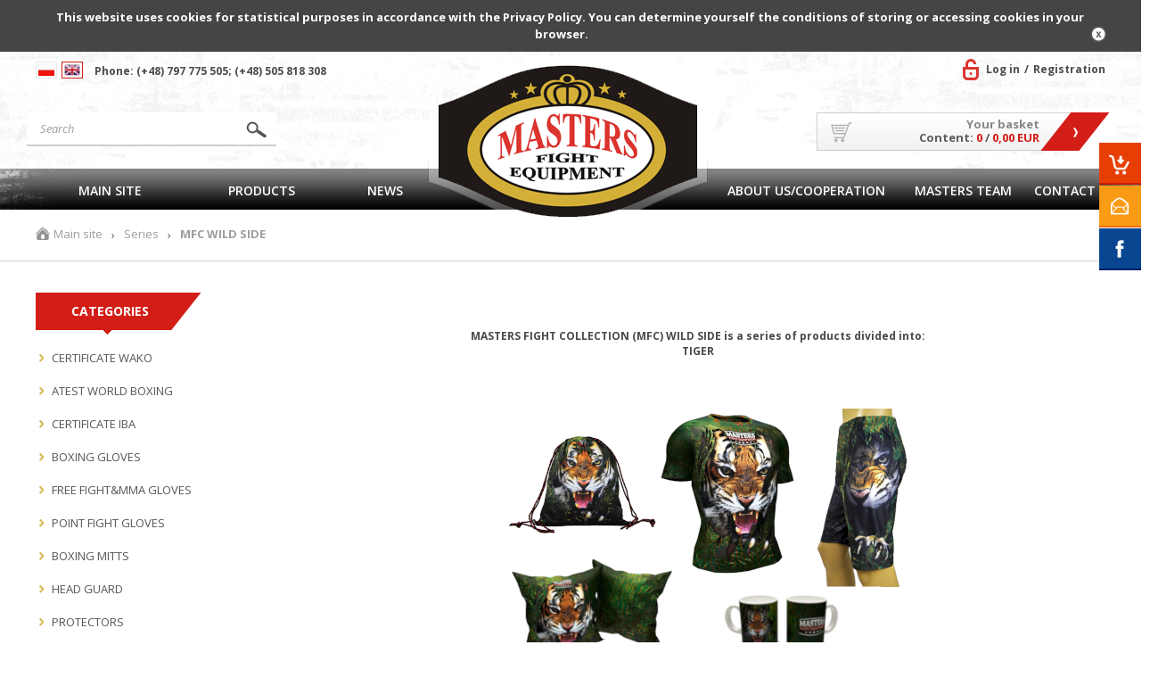

--- FILE ---
content_type: text/html; charset=utf-8
request_url: https://sportmasters.pl/en/index.php?series=1&serie_id=11&k_podkat=3739&sort=0
body_size: 11000
content:
<!DOCTYPE html>
<html lang="pl">
    <!-- HEAD -->
    <head>
        <title>MFC WILD SIDE - SPORT MASTERS shop.</title>
        <!-- META -->
        <meta name="viewport" content="width=device-width, height=device-height, initial-scale=1">
        <meta http-equiv="Content-Type" content="text/html; charset=utf-8">
        <meta name="keywords" content="Protectors, boxing gloves, combat sports accessories and shields" />
        <meta name="description" content="We offer boxing gloves, fighting helmets, MMA gloves, shields. Our company also protectors, training accessories and fight accessories. Combat sports accessories, boxing equipment, pont fight gloves and kimonos. Sale of boxing shoes and gloves, combat sports." />
        <meta name="robots" content="index,follow" />
        <meta name="author" content="cStore - www.cstore.pl" />
        <!-- /META -->
        <!-- * -->
        <link rel="search" type="application/opensearchdescription+xml" href="opensearch.php" title="SPORT MASTERS shop." />
        <!-- /* -->
        <!-- CSS -->
   <link href='https://fonts.googleapis.com/css?family=Open+Sans:400,800italic,800,700italic,700,600italic,600,400italic,300italic,300&subset=latin,latin-ext,cyrillic-ext' rel='stylesheet' type='text/css'>
        <link rel="stylesheet" href="/themes/sport_master/css/style.css" type="text/css" media="screen" />
        <link rel="stylesheet" href="https://sportmasters.pl/en/themes/sport_master/css/print.css" type="text/css" media="print" />
        <link rel="stylesheet" href="https://sportmasters.pl/en/themes/sport_master/css/lang/style_en.css?v20180731" type="text/css" />
        <link rel="stylesheet" href="https://sportmasters.pl/en/themes/sport_master/css/autocomplete.css" type="text/css" media="screen" />
        <!-- /CSS -->
         <script type="text/javascript" src="https://sportmasters.pl/en/themes/sport_master/js/jquery-1.7.1.js"></script>
         <script type="text/javascript" src="https://sportmasters.pl/en/themes/sport_master/js/jquery.cssmap.js"></script>
         <script>
             var jQuery17 = $.noConflict();
         </script>
        <!-- JS -->
        <script type="text/javascript" src="https://sportmasters.pl/en/themes/sport_master/js/jquery-2.1.3.min.js"></script>
        <script type="text/javascript" src="https://sportmasters.pl/en/themes/sport_master/js/autocomplete.js"></script>
        <script type="text/javascript">
            var theme = 'https://sportmasters.pl/en/themes/sport_master';
            var base_url = 'https://sportmasters.pl/en/';
            var base_url_ssl = 'https://sportmasters.pl/en/';
            var is_ssl = '';
        </script>


        <script type="text/javascript" src="https://sportmasters.pl/en/themes/sport_master/js/nyroModal.js"></script>
        <script type="text/javascript" src="https://sportmasters.pl/en/themes/sport_master/js/fancybox/jquery.fancybox-1.3.4.js"></script>
        <link rel="stylesheet" href="https://sportmasters.pl/en/themes/sport_master/js/fancybox/jquery.fancybox-1.3.4.css" type="text/css" media="screen" />
        <script type="text/javascript" src="https://sportmasters.pl/en/themes/sport_master/js/jquery.validate.js"></script>
        <script type="text/javascript" src="https://sportmasters.pl/en/themes/sport_master/js/cookie.js"></script>
        <script type="text/javascript" src="https://sportmasters.pl/en/themes/sport_master/js/cstore.legacy.js"></script>
        <script type="text/javascript" src="https://sportmasters.pl/en/themes/js/jquery-func.js"></script>
        <script type="text/javascript" src="https://sportmasters.pl/en/themes/sport_master/js/functions.js?v=6"></script>
        <script type="text/javascript" src="https://sportmasters.pl/en/themes/sport_master/js/jquery-ui-1.8.16.custom.min.js"></script>
        <script type="text/javascript" src="https://sportmasters.pl/en/themes/sport_master/js/ui.selectmenu.js?v=2"></script>
        <script type="text/javascript" src="https://sportmasters.pl/en/themes/sport_master/js/jquery.multiselect.min.js"></script>
        <script type="text/javascript" src="https://sportmasters.pl/en/themes/sport_master/js/jquery.cycle.all.js"></script>
        <script type="text/javascript" src="https://sportmasters.pl/en/themes/sport_master/js/jquery.jcarousel.min.js"></script>
        <script type="text/javascript" src="https://sportmasters.pl/en/themes/sport_master/js/cstore.custom.js"></script>
        <script type="text/javascript" src="https://sportmasters.pl/en/themes/js/jquery.autocomplete.js"></script>
        <!-- /JS -->
        <!-- Facebook Pixel Code -->
<script>
!function(f,b,e,v,n,t,s)
{if(f.fbq)return;n=f.fbq=function(){n.callMethod?
n.callMethod.apply(n,arguments):n.queue.push(arguments)};
if(!f._fbq)f._fbq=n;n.push=n;n.loaded=!0;n.version='2.0';
n.queue=[];t=b.createElement(e);t.async=!0;
t.src=v;s=b.getElementsByTagName(e)[0];
s.parentNode.insertBefore(t,s)}(window, document,'script',
'https://connect.facebook.net/en_US/fbevents.js');
fbq('init', '790510231674143');
fbq('track', 'PageView');
</script>
<noscript><img height="1" width="1" style="display:none"
src="https://www.facebook.com/tr?id=790510231674143&ev=PageView&noscript=1"
/></noscript>
<!-- End Facebook Pixel Code -->
<meta name="facebook-domain-verification" content="tg7ox4g0g7to6eylih1lb5rgfo4ax8" />

<!-- Google tag (gtag.js) -->
<script async src="https://www.googletagmanager.com/gtag/js?id=G-MSNJS2SB6K"></script>
<script>
 window.dataLayer = window.dataLayer || [];
 function gtag(){dataLayer.push(arguments);}
 gtag('js', new Date());

 gtag('config', 'G-MSNJS2SB6K');
</script><style type="text/css">.pac-container{z-index:1500 !important}</style><script type="text/javascript" src="https://sportmasters.pl/en/include/language.js.php"></script>
        <script src="https://www.google.com/recaptcha/api.js?onload=initCRecaptcha&render=explicit" async defer></script>
<script type="text/javascript">
if($.isFunction($.prop) == false) {
    (function($) {
        $.fn.prop = function(e, val) {
            if(val == null)
                return this.attr(e);
            else
                return this.attr(e, val);
        }
    })(jQuery);
}
</script>
    
            <script type="application/ld+json">
            {"@context": "http://schema.org","@type": "WebSite", "url": "https://sportmasters.pl/en/", "potentialAction": { "@type": "SearchAction", "target": "https://sportmasters.pl/en/?do_search=true&search_query={search_term_string}", "query-input": "required name=search_term_string"}}
            </script>
                <script type="application/ld+json">
                {
                 "@context": "http://schema.org",
                 "@type": "BreadcrumbList",
                 "itemListElement":
                 [
                     {
                         "@type": "ListItem",
                           "position": 0,
                           "item":
                           {
                            "@id": "https://sportmasters.pl/en/",
                            "name": "Main site"
                            }
                     },
                    {
                       "@type": "ListItem",
                       "position": 1,
                       "item":
                       {
                        "@id": "https://sportmasters.pl/en/series",
                        "name": "Series"
                        }
                    },
                    {
                       "@type": "ListItem",
                       "position": 2,
                       "item":
                       {
                        "@id": "https://sportmasters.pl/en/mfc-wild-side-s11",
                        "name": "MFC WILD SIDE"
                        }
                    }
                 ]
                 }
                 </script>
            </head>
    <!-- BODY -->
    <body id="div_id_series" class="cat_ div_class_main_page">
        <div id="cookie_info">
            This website uses cookies for statistical purposes in accordance with the Privacy Policy. You can determine yourself the conditions of storing or accessing cookies in your browser.
            <a href="#" class="close_cookie" onclick="closeCookieInfo()"></a>
        </div>

		<!-- BAR -->

        

        <div id="bar">
            <div class="wrapper">
                <div class="logo">
                    <a href="https://sportmasters.pl/en/">
                        
                        <img src="themes/sport_master/img/logo-big.png" alt="" />
                    </a>
                </div>
                
                
                
                
                <div class="search">
                    <form method=GET action="https://sportmasters.pl/en/">
                        <input type="hidden" name="do_search" value="true" />
                        <input id="top_bar_search_input" type="text" name="search_query" value="" class="autocomplete text" autocomplete="on" placeholder="Search product" />
                        <input type="submit" value="Search" class="submit" />
                    </form>
                </div>
                <!-- Systemowa wyszukiwarka (z autocomplete) -->
            </div>
        </div>

        

        <!-- /BAR -->

        <!-- TOP -->
            <div id="top" class="container">
                <div class="wrapper">
                    <div id="t" class="clear">
                        <div id="languages"><ul class="flags">
    
    
    
    <li id="lang_1" class="">
        <a href="https://sportmasters.pl:443/pl/index.php?series=1&serie_id=11&k_podkat=3739&sort=0">
            <img src="/images/languages/adc72eb13168a2c1ad2c3585f0e42170.jpg" alt="Polski" title="Polski" />
        </a>
    </li>  
    
    <li id="lang_2" class="lang_active">
        <a href="https://sportmasters.pl:443/en/index.php?series=1&serie_id=11&k_podkat=3739&sort=0">
            <img src="/images/languages/b6ec834f01f12970e283d61b0ee1f783.jpg" alt="English" title="English" />
        </a>
    </li>  
    
</ul></div>
                        <div class="header-tel"><p>Phone: (+48) 797 775 505; (+48) 505 818 308</p>
</div>
                        <div id="topLinks">
                            <ul class="links">
                                
                                <li class="login"><a href="https://sportmasters.pl/en/login" title="Log in">Log in</a></li>
                                <li class="register"><a href="https://sportmasters.pl/en/registration" title="Registration">Registration</a></li>
                                
                                
                            </ul>
                        </div>
                    </div>
                </div>
            </div>
        <!-- /TOP -->
        <!-- HEADER -->
        <div id="header" class="container">
            <div class="wrapper">
                <div id="h" class="clear">
                    <div id="logo">
                        <a href="https://sportmasters.pl/en/" class="logo">
                            
                            <img src="themes/sport_master/img/logo-big.png" alt="" />
                        </a>
                    </div>
                    <div id="tCart">
                        <a href="https://sportmasters.pl/en/shopcart" class="img"></a>
                        <p>Your basket</p>
                        <p>Content: <span class="numproducts">0</span> / <span class="numproducts">0,00 EUR</span></p>
                        <a href="https://sportmasters.pl/en/shopcart" class="btn"></a>
                    </div>
                    <a href="https://sportmasters.pl/en/shopcart" class="cartBtn">Go to cart</a>
                    <div id="search">
                        <form method=GET action="https://sportmasters.pl/en/">
                            <input type="hidden" name="do_search" value="true" />
                            <input type="text" name="search_query" value="" class="searchinput autocomplete text" autocomplete="on" placeholder="Search" />
                            <input type="submit" value="" class="search_button submit" />
                        </form>
                    </div>
                </div>
            </div>
        </div>
         <!-- /HEADER -->
        <!-- MENU -->
        <div id="menu" class="container">
            <div class="wrapper">
                <div id="m" class="clear">
                    <h2 class="switcher" rel="mainMenu">
                        <span>Menu</span>
                    </h2>
                    <div id="mainMenu" class="rsp clear">
                        <ul class="menu menu-first">
                            <li class="no-0 first"><a href="https://sportmasters.pl/en/" title="Main site">Main site</a></li><li class="no-1 nth-child-2"><a href="http://sportmasters.pl/search" title="Products">Products</a></li><li class="no-2"><a href="https://sportmasters.pl/en/news" title="News">News</a></li><li class="no-3 nth-child-2"><a href="http://www.sportmasters.pl/?artykul=59" title="About US/Cooperation">About US/Cooperation</a></li><li class="no-4"><a href="https://sportmasters.pl/masters-team-r276" title="MASTERS TEAM">MASTERS TEAM</a></li><li class="no-5 nth-child-2"><a href="https://sportmasters.pl/kontakt3-r325" title="Contact">Contact</a></li>
                        </ul>
                        <ul class="menu menu-second">
                            <li class="no-0 first"><a href="https://sportmasters.pl/en/" title="Main site">Main site</a></li><li class="no-1 nth-child-2"><a href="http://sportmasters.pl/search" title="Products">Products</a></li><li class="no-2"><a href="https://sportmasters.pl/en/news" title="News">News</a></li><li class="no-3 nth-child-2"><a href="http://www.sportmasters.pl/?artykul=59" title="About US/Cooperation">About US/Cooperation</a></li><li class="no-4"><a href="https://sportmasters.pl/masters-team-r276" title="MASTERS TEAM">MASTERS TEAM</a></li><li class="no-5 nth-child-2"><a href="https://sportmasters.pl/kontakt3-r325" title="Contact">Contact</a></li>
                        </ul>
                    </div>
                    <h2 class="switcher" rel="catMenu">
                        <span>Categories</span>
                    </h2>
                    <div id="catMenu" class="rsp clear">
                        <ul class="menu">
                            <li class="level1 item menu menu-0 first nocurrent"><a href="https://sportmasters.pl/en/certificate-wako-c3787"><span>CERTIFICATE WAKO</span></a></li><li class="level1 item menu menu-1 nth-child-2 nocurrent"><a href="https://sportmasters.pl/en/atest-world-boxing-c3916"><span>ATEST WORLD BOXING</span></a></li><li class="level1 item menu menu-2 nocurrent"><a href="https://sportmasters.pl/en/certificate-iba-c3771"><span>CERTIFICATE IBA</span></a></li><li class="level1 item menu menu-3 nth-child-2 hasChildren nocurrent"><a href="https://sportmasters.pl/en/boxing-gloves-c3682"><span>BOXING GLOVES</span></a></li><li class="level1 item menu menu-4 nocurrent"><a href="https://sportmasters.pl/en/free-fightmma-gloves-c3689"><span>FREE FIGHT&MMA GLOVES</span></a></li><li class="level1 item menu menu-5 nth-child-2 nocurrent"><a href="https://sportmasters.pl/en/point-fight-gloves-c3752"><span>POINT FIGHT GLOVES</span></a></li><li class="level1 item menu menu-6 nocurrent"><a href="https://sportmasters.pl/en/boxing-mitts-c3684"><span>BOXING MITTS</span></a></li><li class="level1 item menu menu-7 nth-child-2 hasChildren nocurrent"><a href="https://sportmasters.pl/en/head-guard-c3690"><span>HEAD GUARD</span></a></li><li class="level1 item menu menu-8 hasChildren nocurrent"><a href="https://sportmasters.pl/en/protectors-c3700"><span>PROTECTORS</span></a></li><li class="level1 item menu menu-9 nth-child-2 hasChildren nocurrent"><a href="https://sportmasters.pl/en/training-clothes-c3687"><span>TRAINING CLOTHES</span></a></li><li class="level1 item menu menu-10 hasChildren nocurrent"><a href="https://sportmasters.pl/en/kimono-c3708"><span>KIMONO</span></a></li><li class="level1 item menu menu-11 nth-child-2 hasChildren nocurrent"><a href="https://sportmasters.pl/en/shields-paws-trowels-c3789"><span>SHIELDS, PAWS, TROWELS</span></a></li><li class="level1 item menu menu-12 hasChildren nocurrent"><a href="https://sportmasters.pl/en/speed-balls-reflex-balls-c3795"><span>SPEED BALLS, REFLEX BALLS</span></a></li><li class="level1 item menu menu-13 nth-child-2 hasChildren nocurrent"><a href="https://sportmasters.pl/en/boxing-bags-c3720"><span>BOXING BAGS</span></a></li><li class="level1 item menu menu-14 hasChildren nocurrent"><a href="https://sportmasters.pl/en/training-accesories-c3713"><span>TRAINING ACCESORIES</span></a></li><li class="level1 item menu menu-15 nth-child-2 nocurrent"><a href="https://sportmasters.pl/en/shoes-c3721"><span>SHOES</span></a></li><li class="level1 item menu menu-16 hasChildren nocurrent"><a href="https://sportmasters.pl/en/boxing-rings-c3734"><span>BOXING RINGS</span></a></li><li class="level1 item menu menu-17 nth-child-2 hasChildren nocurrent"><a href="https://sportmasters.pl/en/gadgetsgifts-c3813"><span>GADGETS,GIFTS</span></a></li><li class="level1 item menu menu-18 nocurrent"><a href="https://sportmasters.pl/en/tatami-mats-c3805"><span>TATAMI MATS</span></a></li><li class="level1 item menu menu-19 nth-child-2 nocurrent"><a href="https://sportmasters.pl/en/vouchers-c3809"><span>VOUCHERS</span></a></li><li class="level1 item menu menu-20 nocurrent"><a href="https://sportmasters.pl/en/masters-junior-equipment-c3740"><span>MASTERS JUNIOR EQUIPMENT</span></a></li><li class="level1 item menu menu-21 nth-child-2 nocurrent"><a href="https://sportmasters.pl/en/masters-ladies-equipment-c3761"><span>MASTERS LADIES EQUIPMENT</span></a></li><li class="level1 item menu menu-22 nocurrent"><a href="https://sportmasters.pl/en/last-productsdiscounts-c3743"><span>LAST PRODUCTS/DISCOUNTS</span></a></li><li class="level1 item menu menu-23 nth-child-2 nocurrent"><a href="https://sportmasters.pl/en/sales-c3733"><span>SALES</span></a></li><li class="level1 item menu menu-24 last nocurrent"><a href="https://sportmasters.pl/en/oversize-c3785"><span>OVERSIZE</span></a></li>
                        </ul>
                    </div>
                </div>
            </div>
        </div>
        <!-- /MENU -->
        <!-- SLIDER -->
        
        <!-- /SLIDER -->
        <!-- BREADCRUMBS -->

        
        <div id="breadcrumbs" class="container">
            <div class="wrapper">
                <div id="br" class="clear">
<ul>
    <li class="hp">
        <a href="https://sportmasters.pl/en/" title="SPORT MASTERS shop.">Main site</a>
    </li>

    <li class="sep">&rsaquo;</li>
    
    <li class="no-0 first">
        <a href="https://sportmasters.pl/en/series" title="Series">Series</a>
    </li>
    
    
    
    <li class="sep">&rsaquo;</li>
    <li class="no-1 nth-child-2 last">
        <span>MFC WILD SIDE</span>
    </li>
    
</ul>
</div>
            </div>
        </div>
        
        
        <!-- /BREADCRUMBS -->
        <!-- CONTENT -->
        <div id="content" class="clear">
            <div class="wrapper">
                <div id="mc" class="clear">
                    
                    <div id="ls">
                        

    
<div class="menuBox menuBox_Categories">  
    <h4 class="title">
        <span>Categories</span>   
    </h4>
    <div class="in"><!--<h2> CATEGORIES_LIST</h2>--> 	<ul class="menu"><li class="cat-id-3787 no-0 first "><a class="main-cat" href="https://sportmasters.pl/en/certificate-wako-c3787"><span>CERTIFICATE WAKO</span></a></li><li class="cat-id-3916 no-1 nth-child-2 "><a class="main-cat" href="https://sportmasters.pl/en/atest-world-boxing-c3916"><span>ATEST WORLD BOXING</span></a></li><li class="cat-id-3771 no-2 "><a class="main-cat" href="https://sportmasters.pl/en/certificate-iba-c3771"><span>CERTIFICATE IBA</span></a></li><li class="cat-id-3682 no-3 nth-child-2 hasChildren "><a class="main-cat" href="https://sportmasters.pl/en/boxing-gloves-c3682"><span>BOXING GLOVES</span></a></li><li class="cat-id-3689 no-4 "><a class="main-cat" href="https://sportmasters.pl/en/free-fightmma-gloves-c3689"><span>FREE FIGHT&MMA GLOVES</span></a></li><li class="cat-id-3752 no-5 nth-child-2 "><a class="main-cat" href="https://sportmasters.pl/en/point-fight-gloves-c3752"><span>POINT FIGHT GLOVES</span></a></li><li class="cat-id-3684 no-6 "><a class="main-cat" href="https://sportmasters.pl/en/boxing-mitts-c3684"><span>BOXING MITTS</span></a></li><li class="cat-id-3690 no-7 nth-child-2 hasChildren "><a class="main-cat" href="https://sportmasters.pl/en/head-guard-c3690"><span>HEAD GUARD</span></a></li><li class="cat-id-3700 no-8 hasChildren "><a class="main-cat" href="https://sportmasters.pl/en/protectors-c3700"><span>PROTECTORS</span></a></li><li class="cat-id-3687 no-9 nth-child-2 hasChildren "><a class="main-cat" href="https://sportmasters.pl/en/training-clothes-c3687"><span>TRAINING CLOTHES</span></a></li><li class="cat-id-3708 no-10 hasChildren "><a class="main-cat" href="https://sportmasters.pl/en/kimono-c3708"><span>KIMONO</span></a></li><li class="cat-id-3789 no-11 nth-child-2 hasChildren "><a class="main-cat" href="https://sportmasters.pl/en/shields-paws-trowels-c3789"><span>SHIELDS, PAWS, TROWELS</span></a></li><li class="cat-id-3795 no-12 hasChildren "><a class="main-cat" href="https://sportmasters.pl/en/speed-balls-reflex-balls-c3795"><span>SPEED BALLS, REFLEX BALLS</span></a></li><li class="cat-id-3720 no-13 nth-child-2 hasChildren "><a class="main-cat" href="https://sportmasters.pl/en/boxing-bags-c3720"><span>BOXING BAGS</span></a></li><li class="cat-id-3713 no-14 hasChildren "><a class="main-cat" href="https://sportmasters.pl/en/training-accesories-c3713"><span>TRAINING ACCESORIES</span></a></li><li class="cat-id-3721 no-15 nth-child-2 "><a class="main-cat" href="https://sportmasters.pl/en/shoes-c3721"><span>SHOES</span></a></li><li class="cat-id-3734 no-16 hasChildren "><a class="main-cat" href="https://sportmasters.pl/en/boxing-rings-c3734"><span>BOXING RINGS</span></a></li><li class="cat-id-3813 no-17 nth-child-2 hasChildren "><a class="main-cat" href="https://sportmasters.pl/en/gadgetsgifts-c3813"><span>GADGETS,GIFTS</span></a></li><li class="cat-id-3805 no-18 "><a class="main-cat" href="https://sportmasters.pl/en/tatami-mats-c3805"><span>TATAMI MATS</span></a></li><li class="cat-id-3809 no-19 nth-child-2 "><a class="main-cat" href="https://sportmasters.pl/en/vouchers-c3809"><span>VOUCHERS</span></a></li><li class="cat-id-3740 no-20 "><a class="main-cat" href="https://sportmasters.pl/en/masters-junior-equipment-c3740"><span>MASTERS JUNIOR EQUIPMENT</span></a></li><li class="cat-id-3761 no-21 nth-child-2 "><a class="main-cat" href="https://sportmasters.pl/en/masters-ladies-equipment-c3761"><span>MASTERS LADIES EQUIPMENT</span></a></li><li class="cat-id-3743 no-22 "><a class="main-cat" href="https://sportmasters.pl/en/last-productsdiscounts-c3743"><span>LAST PRODUCTS/DISCOUNTS</span></a></li><li class="cat-id-3733 no-23 nth-child-2 "><a class="main-cat" href="https://sportmasters.pl/en/sales-c3733"><span>SALES</span></a></li><li class="cat-id-3785 no-24 last "><a class="main-cat" href="https://sportmasters.pl/en/oversize-c3785"><span>OVERSIZE</span></a></li>	</ul>				<a href="/index.php?series=1&serie_id=11&k_podkat=3739&sort=0&zmien_typ=2" class="change change_Manufactures" >				<span>Sort by producers</span>			</a>			<!-- <h2> CATEGORIES_LIST</h2> --></div>
</div>

	
<div class="menuBox menuBox_Deafult">
    
    
    <h4 class="title"><span>SERIES</span></h4>
    
    
    <div class="in">        <ul class="mbox">                	<li class="no-0 first">            <div class="name">                <a href="https://sportmasters.pl/en/mfc-junior-s18" title="MFC JUNIOR">MFC JUNIOR</a>            </div>        </li>                    	<li class="no-1 nth-child-2">            <div class="name">                <a href="https://sportmasters.pl/en/mfc-dark-side-s10" title="MFC DARK SIDE">MFC DARK SIDE</a>            </div>        </li>                    	<li class="no-2">            <div class="name">                <a href="https://sportmasters.pl/en/mfc-patriotic-s12" title="MFC PATRIOTIC">MFC PATRIOTIC</a>            </div>        </li>                    	<li class="no-3 nth-child-2">            <div class="name">                <a href="https://sportmasters.pl/en/mfc-wild-side-s11" title="MFC WILD SIDE">MFC WILD SIDE</a>            </div>        </li>                    	<li class="no-4">            <div class="name">                <a href="https://sportmasters.pl/en/mfc-women-s13" title="MFC WOMEN">MFC WOMEN</a>            </div>        </li>                    	<li class="no-5 nth-child-2">            <div class="name">                <a href="https://sportmasters.pl/en/camouflage-s7" title="CAMOUFLAGE">CAMOUFLAGE</a>            </div>        </li>                    	<li class="no-6">            <div class="name">                <a href="https://sportmasters.pl/en/vintage-s5" title="VINTAGE">VINTAGE</a>            </div>        </li>                    	<li class="no-7 nth-child-2 last">            <div class="name">                <a href="https://sportmasters.pl/en/masters-neon-s9" title="MASTERS NEON">MASTERS NEON</a>            </div>        </li>                </ul>    </div>
    
</div>
    

    
<div class="menuBox menuBox_OstatnioDodane">
      
    
    <h4 class="title"><span>Last added</span></h4>
    
    
    <div class="in">    <ul class="boxcarousel">                <li class="no-0 first">                               <div class="image">                        <a href="https://sportmasters.pl/en/w-rekawice-bokserskie-rbt-sparring-grey-czerwono-szare-14-oz-p8949" title="(W) Rękawice bokserskie RBT-SPARRING-GREY czerwono-szare 14 oz" class="tc">                <img src="https://sportmasters.pl/en/images/mini/4786810530c2e7deb0e4332e4e4f0a8e.jpg" alt="(W) Rękawice bokserskie RBT-SPARRING-GREY czerwono-szare 14 oz" />            </a>                                </div>        <div class="name">            <a href="https://sportmasters.pl/en/w-rekawice-bokserskie-rbt-sparring-grey-czerwono-szare-14-oz-p8949" title="(W) Rękawice bokserskie RBT-SPARRING-GREY czerwono-szare 14 oz">(W) Rękawice bokserskie RBT-SPARRING-GREY czerwono-szare 14 oz</a>        </div>        <div class="prices">            <a class="basket-add" href="https://sportmasters.pl/en/w-rekawice-bokserskie-rbt-sparring-grey-czerwono-szare-14-oz-p8949"></a>                        <span class="value main">43,76 EUR</span>                                            </div>                    </li>                            <li class="no-1 nth-child-2">                               <div class="image">                        <a href="https://sportmasters.pl/en/top-ten-bow-kickboxing-outfit-black-and-pink-xl-190-cm-p8948" title="TOP TEN ‘BOW’ kickboxing outfit, black and pink, XL (190 cm)" class="tc">                <img src="https://sportmasters.pl/en/images/mini/45886051b639ccde1f174e29f666c5e2.jpg" alt="TOP TEN ‘BOW’ kickboxing outfit, black and pink, XL (190 cm)" />            </a>                                </div>        <div class="name">            <a href="https://sportmasters.pl/en/top-ten-bow-kickboxing-outfit-black-and-pink-xl-190-cm-p8948" title="TOP TEN ‘BOW’ kickboxing outfit, black and pink, XL (190 cm)">TOP TEN ‘BOW’ kickboxing outfit, black and pink, XL (190 cm)</a>        </div>        <div class="prices">            <a class="basket-add" href="https://sportmasters.pl/en/top-ten-bow-kickboxing-outfit-black-and-pink-xl-190-cm-p8948"></a>                        <span class="value main">75,25 EUR</span>                                            </div>                    </li>                            <li class="no-2">                               <div class="image">                        <a href="https://sportmasters.pl/en/boxing-gloves-top-ten-urban-arts-black-and-red-p8939" title="Boxing gloves TOP TEN ‘URBAN ARTS’ black and red" class="tc">                <img src="https://sportmasters.pl/en/images/mini/8bc283f8dccd4840ce7c0e671bfd1a5e.jpg" alt="Boxing gloves TOP TEN ‘URBAN ARTS’ black and red" />            </a>                                </div>        <div class="name">            <a href="https://sportmasters.pl/en/boxing-gloves-top-ten-urban-arts-black-and-red-p8939" title="Boxing gloves TOP TEN ‘URBAN ARTS’ black and red">Boxing gloves TOP TEN ‘URBAN ARTS’ black and red</a>        </div>        <div class="prices">            <a class="basket-add" href="https://sportmasters.pl/en/boxing-gloves-top-ten-urban-arts-black-and-red-p8939"></a>                        <span class="value main">47,46 EUR</span>                                            </div>                    </li>                            <li class="no-3 nth-child-2">                               <div class="image">                        <a href="https://sportmasters.pl/en/sports-crop-top-top-ten-wako-wako-approved-p8938" title="Sports crop top TOP TEN ‘WAKO’ (WAKO APPROVED)" class="tc">                <img src="https://sportmasters.pl/en/images/mini/a3fbf44fbd0f1758db6d589e333295bf.jpg" alt="Sports crop top TOP TEN ‘WAKO’ (WAKO APPROVED)" />            </a>                                </div>        <div class="name">            <a href="https://sportmasters.pl/en/sports-crop-top-top-ten-wako-wako-approved-p8938" title="Sports crop top TOP TEN ‘WAKO’ (WAKO APPROVED)">Sports crop top TOP TEN ‘WAKO’ (WAKO APPROVED)</a>        </div>        <div class="prices">            <a class="basket-add" href="https://sportmasters.pl/en/sports-crop-top-top-ten-wako-wako-approved-p8938"></a>                        <span class="value main">38,20 EUR</span>                                            </div>                    </li>                            <li class="no-4 last">                               <div class="image">                        <a href="https://sportmasters.pl/en/boxing-helmet-tournament-ktt-competition-world-boxing-approved-p8910" title="Boxing helmet tournament KTT-COMPETITION (WORLD BOXING APPROVED)" class="tc">                <img src="https://sportmasters.pl/en/images/mini/ec3c429f4d9272ea92b40997397219cb.jpg" alt="Boxing helmet tournament KTT-COMPETITION (WORLD BOXING APPROVED)" />            </a>                                </div>        <div class="name">            <a href="https://sportmasters.pl/en/boxing-helmet-tournament-ktt-competition-world-boxing-approved-p8910" title="Boxing helmet tournament KTT-COMPETITION (WORLD BOXING APPROVED)">Boxing helmet tournament KTT-COMPETITION (WORLD BOXING APPROVED)</a>        </div>        <div class="prices">            <a class="basket-add" href="https://sportmasters.pl/en/boxing-helmet-tournament-ktt-competition-world-boxing-approved-p8910"></a>                        <span class="value main">87,75 EUR</span>                                            </div>                    </li>                    </ul>    </div>
    
    <div class="more"><a href="https://sportmasters.pl/en/last_added">View all</a></div>
    
</div>
    


<div class="menuBox menuBox_Nowosci">
       
    
    <h4 class="title"><span>Quickly contact</span></h4>
    
    
    <div class="in"><p>Phone:<br />+48 797 775 505<br />+48 505 818 308<br />sportmasters@sportmasters.pl<br />Opening hours:<br />Mon. - Fr. 9.00-16.00</p></div>
    
    <div class="more"><a href="https://sportmasters.pl/en/news">View all</a></div>
    
</div>
    


                    </div>
                    <div id="ms">
                        <div id="lista_produktow"><!---->
<div class="box" style="overflow: hidden;margin:40px 10px 10px 0px;">
	<!--<h1 class="decor">MFC WILD SIDE</h1>
	
		<div class="series-categories">
			<h3>Categories</h3>
			<ul><li class="cat-id-3687 no-0 first hasChildren"><a class="main-cat" href="https://sportmasters.pl/en/mfc-wild-side-s11&podkat=3687"><span>TRAINING CLOTHES (12)</span></a><ul><li class="cat-id-3764 no-0 first"><a href="https://sportmasters.pl/en/mfc-wild-side-s11&podkat=3764">- NECK TUBE (2)</a></li><li class="cat-id-3739 no-1 nth-child-2"><a href="https://sportmasters.pl/en/mfc-wild-side-s11&podkat=3739">- RASHGUARDS & SHIRTS (5)</a></li><li class="cat-id-3807 no-2"><a href="https://sportmasters.pl/en/mfc-wild-side-s11&podkat=3807">- TRAINING SHORTS (1)</a></li><li class="cat-id-3746 no-3 nth-child-2"><a href="https://sportmasters.pl/en/mfc-wild-side-s11&podkat=3746">- BAGS, SACKS, BACKPACKS (1)</a></li><li class="cat-id-3732 no-4"><a href="https://sportmasters.pl/en/mfc-wild-side-s11&podkat=3732">- OTHER (2)</a></li></ul></li><li class="cat-id-3813 no-1 nth-child-2 hasChildren"><a class="main-cat" href="https://sportmasters.pl/en/mfc-wild-side-s11&podkat=3813"><span>GADGETS,GIFTS (8)</span></a><ul><li class="cat-id-3811 no-0 first"><a href="https://sportmasters.pl/en/mfc-wild-side-s11&podkat=3811">- CUPS & DRINKERS (4)</a></li><li class="cat-id-3812 no-1 nth-child-2"><a href="https://sportmasters.pl/en/mfc-wild-side-s11&podkat=3812">- PILLOWS (4)</a></li></ul></li><li class="cat-id-3743 no-2"><a class="main-cat" href="https://sportmasters.pl/en/mfc-wild-side-s11&podkat=3743"><span>LAST PRODUCTS/DISCOUNTS (3)</span></a></li><li class="cat-id-3733 no-3 nth-child-2"><a class="main-cat" href="https://sportmasters.pl/en/mfc-wild-side-s11&podkat=3733"><span>SALES (1)</span></a></li><li class="cat-id-3785 no-4"><a class="main-cat" href="https://sportmasters.pl/en/mfc-wild-side-s11&podkat=3785"><span>OVERSIZE (2)</span></a></li></ul>
		</div>
	-->
	<div class="content"><p style="text-align: center;"><strong>MASTERS FIGHT COLLECTION (MFC) WILD SIDE is a series of products divided into:</strong></p>

<p style="text-align: center;"><strong>TIGER</strong></p>

<h2 style="text-align: center;"><br />
<br />
<br />
<a href="https://sportmasters.pl/?do_search=true&amp;search_query=tiger"><img alt="" src="/files/file/Zdjecia/tiger.jpg" style="width: 480px; height: 300px;" /></a><br />
<br />
<br />
WOLF<br />
<br />
<a href="https://sportmasters.pl/?do_search=true&amp;search_query=wolf"><img alt="" src="/files/file/Zdjecia/wolf.jpg" style="width: 480px; height: 300px;" /></a><br />
<br />
SPIDER<br />
<br />
<br />
<a href="https://sportmasters.pl/?do_search=true&amp;search_query=mfc+spider"><img alt="" src="/files/file/Zdjecia/spider.jpg" style="width: 480px; height: 300px;" /></a><br />
<br />
<br />
SNAKE<br />
<br />
<br />
<a href="https://sportmasters.pl/?do_search=true&amp;search_query=mfc+snake"><img alt="" src="/files/file/Zdjecia/snake.jpg" style="width: 480px; height: 300px;" /></a><br />
&nbsp;</h2>

<p style="text-align: center;"></p>
</div>

</div>
<div class="clear"></div>
<h1 class="header main">
    <span></span>
</h1>



<div class="productsOptions">
    
    <div class="in">
    
    <div class="sort">
        
        
        <div class="orderby">
            <label>Sort:</label>
            
            
            <ul>
                
                
                <li class="no-0 order_by_default"><a href="https://sportmasters.pl/en/index.php?series=1&serie_id=11&amp;k_prod=0&amp;k_podkat=3739&amp;sort=0"><span>default</span></a></li>
                
                
                
                
                
                <li class="no-1 order_by_a-z nth-child-2"><a href="https://sportmasters.pl/en/index.php?series=1&serie_id=11&amp;k_prod=0&amp;k_podkat=3739&amp;sort=1"><span>from A to Z</span></a></li>
                
                
                
                
                <li class="no-2 order_by_z-a"><a href="https://sportmasters.pl/en/index.php?series=1&serie_id=11&amp;k_prod=0&amp;k_podkat=3739&amp;sort=2"><span>from Z to A</span></a></li>
                
                
                
                
                <li class="no-3 order_by_min-max nth-child-2"><a href="https://sportmasters.pl/en/index.php?series=1&serie_id=11&amp;k_prod=0&amp;k_podkat=3739&amp;sort=3"><span>from the cheapest</span></a></li>
                
                
                
                
                <li class="no-4 order_by_max-min"><a href="https://sportmasters.pl/en/index.php?series=1&serie_id=11&amp;k_prod=0&amp;k_podkat=3739&amp;sort=4"><span>from the most expensive</span></a></li>
                
                
            </ul>
            
        </div>    
        
        
        
        
        
        <div class="categories">
            <label>Categories:</label>
            
            
            <ul>
                
                
                <li class="no-0 current first"><a href="https://sportmasters.pl/en/index.php?series=1&serie_id=11&amp;k_podkat=0&amp;sort=0"><span>all</span></a></li>
                
                
                <li class="no-0 current first"><a href="https://sportmasters.pl/en/index.php?series=1&serie_id=11&amp;k_podkat=0&amp;sort=0"><span>all</span></a></li>
                
                
                
                
                <li class="no-1 nth-child-2"><a href="https://sportmasters.pl/en/index.php?series=1&serie_id=11&amp;k_podkat=3746&amp;sort=0"><span>BAGS, SACKS, BACKPACKS</span></a></li>
                
                
                
                
                <li class="no-2"><a href="https://sportmasters.pl/en/index.php?series=1&serie_id=11&amp;k_podkat=3807&amp;sort=0"><span>TRAINING SHORTS</span></a></li>
                
                
                
                
                <li class="no-3 nth-child-2 last"><a href="https://sportmasters.pl/en/index.php?series=1&serie_id=11&amp;k_podkat=3812&amp;sort=0"><span>PILLOWS</span></a></li>
                
                
            </ul>
            
        </div>
	
        
    </div>
    
    
    <div class="lists">
        <form method="post" name="p_list" action="">
            <input type="hidden" name="plist" value="0">
            <a onclick="document.p_list.plist.value='1';document.p_list.submit();" class="l1 active"></a>
            <a onclick="document.p_list.plist.value='3';document.p_list.submit();" class="l3 ""></a>
        </form>
    </div>
    
    </div>
    
</div>

    
    <h1 class="header secondary">
        <span></span>
    </h1>
    
    <ul class="productsList">

 


    
    
        <li class="no-0 first">
            
            <div class="content">
                
                <div class="image">
                
                    <a href="https://sportmasters.pl/en/small-sack-mfc-dark-side-tiger-p5299" title="Small sack MFC DARK SIDE TIGER" class="tc">
                        <img src="https://sportmasters.pl/en/images/mini/03b8ac662fca1577a5ea6880e84b3a51.jpg" alt="Small sack MFC DARK SIDE TIGER">
                    </a>
                
                
                </div>
                
                <div class="fastView">
                    <span>Szybki podgląd</span>
                </div>
                
                

                
                
                
                
                
                  
                    
        
                
                
            </div>
            
            <div class="about">
                
                <div class="name">
                    <a href="https://sportmasters.pl/en/small-sack-mfc-dark-side-tiger-p5299" title="Small sack MFC DARK SIDE TIGER">Small sack MFC DARK SIDE TIGER</a>
                </div>

                <div class="prices">
                
                    <div class="price main">
                        <span class="value">9,03 EUR</span>
                    </div>


                
                
                </div>


                <div class="buy">
                    
                    
                    <a class="dbuy" title="out of stock">out of stock</a>
                    
                </div>
                
                
            </div>
            
        </li>
        
    
    


 


    
    
        <li class="no-1 nth-child-2">
            
            <div class="content">
                
                <div class="image">
                
                    <a href="https://sportmasters.pl/en/training-shorts-mfc-stm-tiger-p4713" title="Training shorts MFC STM-TIGER" class="tc">
                        <img src="https://sportmasters.pl/en/images/mini/8ca501de101fedee789ec4e914d73ea0.jpg" alt="Training shorts MFC STM-TIGER">
                    </a>
                
                
                </div>
                
                <div class="fastView">
                    <span>Szybki podgląd</span>
                </div>
                
                

                
                
                
                
                
                  
                    
        
                
                
            </div>
            
            <div class="about">
                
                <div class="name">
                    <a href="https://sportmasters.pl/en/training-shorts-mfc-stm-tiger-p4713" title="Training shorts MFC STM-TIGER">Training shorts MFC STM-TIGER</a>
                </div>

                <div class="prices">
                
                    <div class="price main">
                        <span class="value">21,07 EUR</span>
                    </div>


                
                
                </div>


                <div class="buy">
                    
                    <a val="4713" href="javascript:void(0)" link="https://sportmasters.pl/en/training-shorts-mfc-stm-tiger-p4713t" class="abuy cartAdd list" title="buy">buy</a>
                    
                    
                </div>
                
                
            </div>
            
        </li>
        
    
    


 


    
    
        <li class="no-2 last">
            
            <div class="content">
                
                <div class="image">
                
                    <a href="https://sportmasters.pl/en/mfc-wild-side-wolf-pillow-p5634" title="MFC WILD SIDE "WOLF" pillow" class="tc">
                        <img src="https://sportmasters.pl/en/images/mini/3a83f69d3a6e343a2229c3bbb8b0994b.jpg" alt="MFC WILD SIDE "WOLF" pillow">
                    </a>
                
                
                </div>
                
                <div class="fastView">
                    <span>Szybki podgląd</span>
                </div>
                
                

                
                
                
                
                
                  
                    
        
                
                
            </div>
            
            <div class="about">
                
                <div class="name">
                    <a href="https://sportmasters.pl/en/mfc-wild-side-wolf-pillow-p5634" title="MFC WILD SIDE "WOLF" pillow">MFC WILD SIDE "WOLF" pillow</a>
                </div>

                <div class="prices">
                
                    <div class="price main">
                        <span class="value">9,96 EUR</span>
                    </div>


                
                
                </div>


                <div class="buy">
                    
                    
                    <a class="dbuy" title="out of stock">out of stock</a>
                    
                </div>
                
                
            </div>
            
        </li>
        
    
    



    
    </ul>
    
<hr size="1" class="backward" /><div class="backward"><a href="https://sportmasters.pl/en/">Back to mainsite</a></div></div>
                    </div>
                    
                    <!-- ABECADŁO 2 -->
                    
                    <div id="logos">
                        
                    </div>
                </div>
            </div>
        </div>
        <!-- /CONTENT -->
        <!-- FOOTER -->
        <div id="footer" class="container">
            <div class="wrapper">
                <div id="f" class="clear">
                    <a id="topLink"></a>
                    <div class="footerbox logobox">
                        <img src="https://sportmasters.pl/en/themes/sport_master/img/footer-logo.png">
                    </div>
                    <div class="footerbox linksbox">
                        <h4>Helpful links</h4>
                        <ul class="menu">
                            <li><a href="https://sportmasters.pl/en/praca-r323" title="Praca">Praca</a></li><li><a href="https://sportmasters.pl/en/trusted-us-r293" title="Trusted Us">Trusted Us</a></li><li><a href="https://sportmasters.pl/en/konserwacja-sprzetu-r310" title="Equipment maintenance">Equipment maintenance</a></li><li><a href="https://sportmasters.pl/en/dobor-sprzetu-r328" title="Dobór sprzętu">Dobór sprzętu</a></li>
                            
     
    
         
         
    
            <li class="no-0 first">
                <a href="https://sportmasters.pl/en/declaration-of-conformity-r319">Declaration of conformity</a>
            </li>
        
            <li class="no-1 nth-child-2">
                <a href="https://sportmasters.pl/en/warranty-complaints-replacement-r255"> Warranty / complaints / replacement</a>
            </li>
        
            <li class="no-2 last">
                <a href="https://sportmasters.pl/en/https://sportmasters.pl/polityka-prywatnosci-r303"> Privacy Policy </a>
            </li>
         
         
    
            <li class="no-0 first">
                <a href="https://sportmasters.pl/en/costs-and-types-of-shipment-r73">Costs and types of shipment</a>
            </li>
        
            <li class="no-1 nth-child-2 last">
                <a href="https://sportmasters.pl/en/shop-terms-r304">Shop terms</a>
            </li>
         
         
    
         
         
    
         
         
    
         
         
    
         
    

                        </ul>
                    </div>
                    <div class="footerbox newsletterbox">
                        <h4 class="label">Newsletter</h4>
                        <div class="txt">
                            Subscribe to our newsletter to stay up to date..<br>

                        </div>
                        <div class="cnt">
                            <form name="menusubskrypcja" method="post">
                                <input type="hidden" value="true" name="newsletter"/>
                                <input type="hidden" value="0" name="type"/>
                                <div class="form-line">
                                    <style> input[name$="il_correct"] { width: 0px !important; height: 0px !important; border: none; padding: 0 !important; }</style><input type="text" value="" name="n_email" class="text" placeholder="Your email adress" \/><input type="text" value="0e23c4b023838db04c3a375cad7ec558" name="n_email_correct" class="text email_special" placeholder="Pozostaw to pole puste"/>
                                    <input type="submit" value="Ok" class="submit"  onClick="document.menusubskrypcja.type.value=1;" />
                                </div>

                                <div class="row" style="margin-top: 15px; font-size: 10px; line-height: 1.4em;">
                                    <input id="newsletter_rules" type="checkbox" name="newsletter_rules" value="1" required />
                                    <label for="newsletter_rules" style="color: #888;">I agree to the processing of my personal data by Sport Masters Katarzyna Kociszewska-Palacz, based in Wilcza Góra, ul. Borowa 9A, 05-506 Lesznowola, NIP: 5261610214, REGON: 146557778 in order to use the "Newsletter" service run by sportmasters.pl. I am aware that my consent may be revoked at any time, more in <a href = " politics-privacy-and-cookies-r269" target = "_ blank" style = "color: # 999; "> <b> Privacy Policy. </ b> </a></label>
                                </div>
                                <div class="row" style="margin-top: 3px; font-size: 10px; line-height: 1.4em;">
                                    <input id="newsletter_rules2" type="checkbox" name="newsletter_rules2" value="1" required />
                                    <label for="newsletter_rules2" style="color: #888;">I have read the <a href="https://sportmasters.pl/en/en/polityka-prywatnosci-r303" target="_blank" style="color: #999;"><b>Privacy Policy</b></a> on the principles of personal data processing and I accept it</label>
                                </div>
                            </form>
                        </div>
                    </div>
                    <div class="footerbox contactbox">
                        <h4 class="contact">Contact details</h4>
                        <div class="cnt contact info">
                            Phone.: +48 797 775 505; +48 505 818 308 <a href="mailto:sportmasters@sportmasters.pl" s>sportmasters@sportmasters.pl</a><br/> Open hours:<br/> mon. - fr. 9.00-17.00<br/><br/> <a target="_blank" href="https://wizytowka.rzetelnafirma.pl/RRXOI3JA" rel="nofollow"><img 
src="https://aktywnybaner.rzetelnafirma.pl/ActiveBanner/GetActiveBannerImage/3/RRXOI3JA" style="border:none;"></a>
<a alt='certyfikat prokonsumencki' href='http://download.prokonsumencki.pl/certificate-jpg.php?name=sportmasters.pl'><img alt='regulamin sklepu internetowego' src='https://prokonsumencki.pl/images/dopobrania/m.png'/></a>
                        </div>
                        <ul class="icons">
                            
                            <li><a href="https://www.facebook.com/MastersFightEquipment" title="Facebook" class="fb" target="_blank"></a></li>
                            
                            
                            <li><a href="https://www.youtube.com/channel/UCEwtktGpDgXIOsh_hvBErBg" title="YouTube" class="yt" target="_blank"></a></li>
                            
                            
                            <li><a href="https://www.instagram.com/mastersfightequipment/" title="Instagram" class="instagram" target="_blank"></a></li>
                            
                            <li><a title="Karty" class="cards"></a></li>
                        </ul>
                    </div>
                </div>
            </div>
        </div>
        <div id="copyrights" class="container">
            <div class="wrapper">
                <div id="c" class="clear">
                    <div class="cstore">
                        <a href="https://www.cstore.pl/">Design and development CStore</a>
                        Store owner: <strong>sportmasters.pl</strong>.
                        <p>All rights reserved</p>
                    </div>
                </div>
            </div>
        </div>
        <!-- /FOOTER -->
   <!-- MODULES -->
        <!-- CART ADD -->
        <div id="cart_popup" class="popup_box cart_popup"></div>
        <!-- /CART ADD -->
        <!-- BOXES -->
        <div id="cartBox" class="hiddenBox">
	<div class="opener"></div>
	<div class="in">
		<a class="cls"></a>
		<ul id="cartBox_list">
			
				<li class="head">In your basket</li>
				
				
					<li class="empty">No products</li>
				
			
		</ul>
	</div>
</div>
        <div id="contactBox" class="hiddenBox">
    
    <div class="opener"></div>
    
    <div class="in">
        
        <a class="cls"></a>
        
        <h5>Contact with store</h5>
        
        <div class="data">
            <a href="tel:797 775 505 ; 505 818 308" title="797 775 505 ; 505 818 308">797 775 505 ; 505 818 308</a>
            <br/>
            <a href="mailto:sportmasters@sportmasters.pl" title="sportmasters@sportmasters.pl">sportmasters@sportmasters.pl</a>
        </div>
        
        <div class="text"></div>
        
        <div class="link">
            <a href="https://sportmasters.pl/en/contact" class="button_small">contact</a>
        </div>
        
    </div>
    
</div>
        
        <div id="fbBox" class="hiddenBox">
	    <div class="opener"></div>
            <div class="in">
                <a class="cls"></a>
                <script>
                    (function(d, s, id) {
                        var js, fjs = d.getElementsByTagName(s)[0];
                        if (d.getElementById(id)) return;
                        js = d.createElement(s); js.id = id;
                        js.src = "//connect.facebook.net/pl_PL/sdk.js#xfbml=1&version=v2.0";
                        fjs.parentNode.insertBefore(js, fjs);
                    }
                    (document, 'script', 'facebook-jssdk'));
                </script>
                <div class="fb-like-box" data-href="https://www.facebook.com/MastersFightEquipment" data-width="231" data-height="360" data-colorscheme="light" data-show-faces="true" data-header="false" data-stream="false" data-show-border="false"></div>
            </div>
        </div>
        
        <!-- /BOXES -->
   <!-- /MODULES -->
       <div id="blackout"></div>

        <script src="https://maps.google.com/maps?file=api&v=2&sensor=true&key=ABQIAAAA4Dxl3vj7W9H05bL51zUXZhTVvHtShOequcfyfLTou6b0GHMAWxTFZEnZmrHmC2rKA4d7amHNumc5mQ" type="text/javascript"></script> <script type="text/javascript"> $(document).ready(function() { $('area').live('click',function() { console.log('test'); var link = $(this).attr('href'); var alt = $(this).attr('alt'); var $target = $("#map_content"); $target.fadeOut(10,function(){ $.ajax({ url: 'mapa.php?link=' + link, success: function(data) { $target.html(' '); $target.append('<div class="caption"><h2>' + alt + '</h2></div>'); $target.append(data); $target.fadeIn(10); } }); }); return false; }); }); </script>
    <script type="text/javascript">
                <!--//--><![CDATA[//><!--
                (function(i,s,o,g,r,a,m){i["GoogleAnalyticsObject"]=r;i[r]=i[r]||function(){
                (i[r].q=i[r].q||[]).push(arguments)},i[r].l=1*new Date();a=s.createElement(o),
                m=s.getElementsByTagName(o)[0];a.async=1;a.src=g;m.parentNode.insertBefore(a,m)
                })(window,document,"script","//www.google-analytics.com/analytics.js","ga");
                ga("create", "UA-139732299-1; G-D45ERRDKEH", "auto");
                ga("require", "displayfeatures");
                ga("send", "pageview");
                
                //--><!]]>
            </script><script>
                    dataLayer = [{
                      
            "visitorType" : "not logged",
        ecomm_prodid: [5299, 4713, 5634, 8949, 8948, 8939, 8938, 8910, 8891, 8823, 8865, 8864, 8814, 8855, 8839, 8853, 8862, 8863], ecomm_pagetype: 'category', ecomm_category: '',}];</script>
                    <!-- Google Tag Manager -->
                    <script>(function(w,d,s,l,i){w[l]=w[l]||[];w[l].push({'gtm.start':
                    new Date().getTime(),event:'gtm.js'});var f=d.getElementsByTagName(s)[0],
                    j=d.createElement(s),dl=l!='dataLayer'?'&l='+l:'';j.async=true;j.src=
                    '//www.googletagmanager.com/gtm.js?id='+i+dl;f.parentNode.insertBefore(j,f);
                    })(window,document,'script','dataLayer','');</script>
                    <script> window.dataLayer = window.dataLayer || []; function gtag(){dataLayer.push(arguments);} gtag('js', new Date()); gtag('config', ''); </script>
                    <!-- End Google Tag Manager --></body>
    <!-- /BODY -->
</html>


--- FILE ---
content_type: text/html; charset=UTF-8
request_url: https://sportmasters.pl/en/include/language.js.php
body_size: 53839
content:
var lang = Array()
lang['0005a40cce692435f510065b64d7ac7f29d0d0c1']='Powiadomienie';
lang['000e07ffecd650c4c058d876dcf67adfb0eb9a50']='Koszty wysyłki';
lang['004fa24da6ecbd4fc9e80427a6509da39c9ad62c']='ściągnij cennik off-line';
lang['005ca3f34e3fdfae30cfdd89f89e69ee618502d2']='Number of Products';
lang['0074ca0c53c9a18878453b7ea75edd26d62d5894']='Recalculate shopping cart';
lang['00ec50af075d03b89e7f95341cb9fd1a9d2c4be5']='two hundred';
lang['00f05ba99033c2afe8d4392fe752aa82300a7c2b']='Thursday';
lang['00fa8d3b214e066b40cef7ba1f6921bf48c6f72e']='July';
lang['01077aac1f12e36e297001ad1636224a063ef3ae']='Pierwsza paczka';
lang['0115c22e2ea2be950cb6b2f2219ddcd232762c15']='Nie wypełniono pola:';
lang['0186363c62e2b532c5404d32cc8e570b9566730f']='Completed';
lang['018650122e29a83e38c613ca5d04cb5086869866']='cart';
lang['022198aacd2db577baf205939e83e4440e6111e0']='You can enter your comments on the order here.';
lang['024639df5dc57d557b7ef090dbcc59015901ff49']='Promotion';
lang['024d91ce5f7578f12ec314a97e9b3fe0e9a0dc86']='ninety';
lang['02504a39b5a35ab39b6cddb33b89b5124c134e02']='nowych pozycjach w kategorii';
lang['029468c7e1977df13ef478bce13be94252d61f8d']='osiemdziesiąt';
lang['0294d5522d6057d29a1fce4119248699665f24fc']='Thank you, your order has been accepted.';
lang['031b9b4124060fb9586ca92df7a33ead7df2c812']='View all';
lang['031f481045a70a6c78f5581f8cd46602a0d031f4']='free';
lang['03596eea29e7b029bf8e249c0bae874f5dc23288']='nineteen';
lang['03893488456ce8f80d5eb65dc389cf3b4e4477c4']='Gross price';
lang['03989c1ac259a802476df64767ebb8db3f644ed8']='In your basket';
lang['039ef400fccd1acb7dedeb808d33d831c99eb372']='Buy';
lang['03ac57933a6e768d7f2e717d2cb81438f2a24852']='Zapoznałem się z regulaminem sklepu i akceptuję go.';
lang['03b30dca4b410938574108b1fc62fd613fd5280d']='(additional fees from the order: payment_discount% -: discount_value)';
lang['03bd44070330d2e487c84d7e93fa3cca2e3bafab']='Choose category';
lang['03d5f29d94bac8c8b715bcda04e864337b59b4ea']='Person authorized to collect the invoice';
lang['044892b2965a0eb2aa962cfbc8e6e322619cc936']='Hasło z reklamy';
lang['0449aa59e66c44f277f12bbc63b43ec9e0d228b2']='Friend\'s email address';
lang['049080155277dd6bd9887b1d89829a9b8c378b89']='days';
lang['0499807f2cbcb71f8ec30bd83da7d0aa3cce938e']='eight';
lang['04a84b48960e60e0a26a279bf229c0a5eb1b8cd9']='Brak partnerów w wybranym województwie';
lang['04e12db0afdb033147f728b8dacd5d98b3e8234b']='przyznany rabat dla wybranej płatności';
lang['050df739b400711b4857971aff142fb3a175ad94']='Collection at point - E-parcel (cod - cash on delivery)';
lang['0528bcca42b7d1cb9b252d9affbc2132951a3b15']='Shipping cost (from)';
lang['055f74073c0c0e2997e324f1e9801710eb5ae7b4']='Niepoprawny numer';
lang['05738c1618f8044b5b05ce31ed7fea0f3b3b6f81']='tutaj wybory ktore znajduja sie pod polami';
lang['057d1674b06dc75da1c7ffc9a42d5970b311ae91']='EAN';
lang['058024aa5f5d7c6b46d1a77faa8c9f1429075a34']='Poinformujemy Cię jak tylko produkt będzie dostępny w sprzedaży.';
lang['05a6b56ffcaa68b74e40f10466eee1d229d82b35']='Photo';
lang['05ae406f98dc936b095b4acc6790e3033d7f36a5']='[%okazje_text%]';
lang['05e0b0eaa8f88dc75520abfaa559d7901c13fa0c']='Please provide your surname';
lang['066f24397cac0399aed6c3161b96c4d112f7a1d5']='<b>PROMOTION!</b><br>We have set a new promotional price for the product: :csinfo_link!';
lang['072550562b5398f065cf87d034b5eb16feb32043']='Thank you and welcome again';
lang['07834c8fa0956bf8cbd4c84f99736dd4267eccc2']='j.m';
lang['07d32570c01131fa827f979527901873090b48b6']='You already have an account';
lang['07daece7be6067d867fc0371ee5c2eb9fd231a79']='Show other products in category';
lang['083dbac9b8e10d61b4ec93596ffc287956cb0ff9']='<p>Zapytanie zostało wysłane!</p><p>Nasi handlowcy odpowiedzą w możliwie najkrótszym czasie.</p><p>Dziękujemy za zainteresowanie naszą ofertą.</p>';
lang['0843ba61e0d4104f6e35e17b99f54e9915be150b']='Ponowne avizo';
lang['084660cf28dd855091a29161df21527e27a7c664']='Parametry';
lang['089d25c4425f623c4b4975721d3c022576c50dec']='Adress :user_email is already registered';
lang['08ad33fe7b085e4f6955180de109eb93cbd83086']='Please provideyour country';
lang['08ceb075b0d82cd1414095ccdefbe11334efcad3']='Email address used when placing the order';
lang['08dded45ecaab93eff170e47c3d06830a18d87ff']='Oferty';
lang['093793beeb5164d95e0cb6c403e99267c0dd2563']='Paczkomat podstawowy';
lang['09fda973285df89af5ea67376ce5a6aa1e170869']='Proszę wybrać cechy!';
lang['0a6967eee5bd5faabbc162d4a7a6e0ddda384124']='Log in';
lang['0a7e6abdaef6abd889227f48aac14894623cbca9']='in preparation';
lang['0b1d866fe3dd1e24beeeec51cbd3d51c9cf7fc17']='Name of product / service';
lang['0b908164733ca5b502e9e22edbe7f0a19b905ddf']='Enter post-code';
lang['0b960741c4aaa6c8e9dd31b89fb09710638883a7']='to compare';
lang['0bf3089921219976f9518a5df8eb7923e3fb8a7c']='Raiffeisen Bank';
lang['0cbd520100842abe7e36673c1ec83a451a373eda']='Comments:';
lang['0cc1f4caff47159f2275976bcfdd6433b2412d69']='Saves';
lang['0d01e2e86669e98441ab4dce5520696c318b7098']='Email';
lang['0d04b5ce467f5425c8d3612cdbf38661fbfb2ac9']='trzysta';
lang['0d10f0d820a6796b2806f6377d36789ccc45e781']='Product quantity not available';
lang['0d27ecbce109b31d34820aa7353952296ab73a35']='You have already used the discount code.';
lang['0d381e76b1ffa2f446a48071c90f9584340dd1dc']='Number of products in the category';
lang['0d4a9849c8f35f27d6c981989ee402b03379f082']='(additional discount from the order: payment_discount% -: discount_value)';
lang['0d8472225e55787d2e5d701c7cb1ac09a1219b0c']='Rozpatrzono';
lang['0d94ec5c6df4e0bb5298cc86fc63d8eeebe6b81d']='Weight';
lang['0daa2c5fdc368800410393ebb1a1185d51e8afac']='Przechowalnia';
lang['0dc9b4b7b93c3b20c832edc42d5fccdc5d9440b6']='VAT No.';
lang['0e364181366d8e60d8e3026835ddc163834aa42e']='rate';
lang['0e87cd95d8bc93f35397172528b1eb190a1e621e']='Raty Sygma są dostępne dla zamówień z przedziału między 100, a 20 000 zł.';
lang['0e9fce8bc68cdb9d6e8f4ddb0a5453ee986aaf26']='Previous';
lang['0ec7cf2fee9c9a6f94baf950d7853d0ada615bf3']='Add to compare';
lang['0ee3c311e1fb01ace52a7ecabe6fdae4a11b596e']='Total weight of products';
lang['0f0168dc6611098382e775741052a673b01e0359']='<a href="http://www.cstore.pl" title="online stores"> Online Store </ a> cStore';
lang['0f0661e1f8b362ffbc38490777c6dc6b2f0875f6']='Sale date';
lang['0f27c51377283d1c7225a9a4427232667e1fdff8']='The discount code you entered does not exist or is inactive.';
lang['0f3b91be60ce2948b0005617e16715ab1bc893e1']='Download file';
lang['0f5ec72377f5d1901f9cc10d8536888c214bff94']='Twoja opinia oczekuje moderacji przez administratora';
lang['0fcdd0ee41b67f422ba63934187522d488f0d91c']='Oszczędzasz:';
lang['1006f0e8b069d17d32f6cd636101d629c798c9f0']='Read more';
lang['10a5ce2eb7bcc79093be6ff0c6b7459c7e69692d']='Razem z kosztami wysyłki';
lang['10b772a11ed282025f7bb0a22c5843075fcec4e9']='Opcje wysyłki są niedostępne dla wybranej formy płatności';
lang['10d5b27f211dee95198c9f9ed4428668e3ec6807']='piećdziesiąt';
lang['1121177485a1240a5239df8b3b47821b45e8f6e3']='Proforma invoice';
lang['113cad6e42ce0cdd7935b29dd2cb6ab76dca75e9']='If you are not yet a registered user, you can do so by clicking below';
lang['11443a578220dfe90f7a3c3b359a4baa7661317c']='Please provide the corret phonenumber.';
lang['1162d24bcdcc5fc9c35dbdef14ec91c8d47e7b2a']='Zakończono';
lang['116b8d57af8d09893b58933e106b68c12deddbf7']='Not picked up';
lang['118a9989815489c24b81b160782015890ed2085e']='comment';
lang['11bbd8329a9a99b843c776e87bd94c205c260554']='search in category';
lang['123505ede08ceb6716c07df7a5e3ca0d08dfc627']='Brak adresu w bazie';
lang['125c70fe825e0980e6b33cde5a1c5184dadef2f7']='Wybierz placówkę';
lang['127aed1914377663ba08343dc97549b35cd7c26e']='Prosimy uzupełnić dane';
lang['127af1b144cc9d73401cfdd91c498a039d666d84']='problem z realizacją';
lang['129a8ea0119ed367a80b3ccbca9b2fc3cf0b72dd']='ordering';
lang['12d43b2fc43df203b8b914018ccbe753d5a90e61']='product';
lang['12e87f1ef10e7edc4ad67fffddd20db3ee04bc23']='Please provideyour name.';
lang['12fc2a1e45f7cac96a984753f195723ef546e566']='previous price';
lang['1305fd60ecb1f49e9f5ecf0707f2dc5979c86381']='Buy';
lang['131e6342fa1ad6d6d8cea7fde2a62c52d3a027bd']='Wprowadź nazwisko';
lang['132eb17f48668808571859c5050da43a52ef2f21']='Contact details';
lang['1341ad21c54e9a0badb0426ed248cf912ac2ef90']='Your email adress';
lang['13425ed57495e65ea8223acc438870e4cb1a2129']='search';
lang['1342a98640d8c22dc87c0359d473147b37096fa2']='Proposed price';
lang['1389845b02c07bffd4eaa5fc2e561554ab54a18a']='kg';
lang['13a7fbeab4d416a6b960cc125d805a5af4d80d33']='The company name is incorrect';
lang['13c733dba4a19140a08afa44976ab7774565a574']='Thank you for recommending our product';
lang['13e9617a024d0fd04d8937119ad3ae8a48394101']='Wróć do sklepu';
lang['1425550f049f71cc72d0ef5afde8b323cdd61685']='two';
lang['144f7ab65a6985efce3200d5e3bcd5d79fe7a178']='Wykorzystana promocja:';
lang['14567d0a562b7a542d4916e87ce43a753c580fd5']='Oświadczam, że zapoznałem/am się z informacją o warunkach i sposobie udzielania kredytu ratalnego Credit Agricole Bank Polska.';
lang['146036714c64989efe881332630d36a1466934da']='Alior Bank (Płacę z Alior Bankiem)';
lang['14799c8fb6314712345d5ca2cf2d665dfefb3477']='add to compare';
lang['14830396ed2af79075f02187af768c72a15a7696']='twelve';
lang['14bb968f0b523b8c405d91ae248f685b4227862f']='Producers';
lang['15091d87522f6e1fe67cd1b9e57fdfe721275053']='Your order has been accepted';
lang['152d290a03f0d1d6a3b603247a5499c8aeed717d']='Priority registered letter';
lang['159c829076903fc5b5bbbe0cfc4d1e7330e38510']='zł';
lang['159f92e8dc5cab4eae11e23ac5315de1d9d10e76']='Sklep nie jest zainstalowany';
lang['15a4f84d12d2ada1e2fe9e0cdf11211ce8729bfc']='Referrer';
lang['15b324a9cb1baae7053a5ee219224877bc2dee1c']='Treść zapytania';
lang['15b5b9cfa17d698b5910b3e0103f63d29a033569']='Create a store account!';
lang['1626b3093095188d6200e3a350d6599b8ef6b485']='Enter the correct zip code!';
lang['168c09e53abed5f9801f189a792069911db659af']='Zarejestrował się nowy klient';
lang['16bd2d6657e881570d82eaa7faab8ef2f91739b6']='trz';
lang['16e989e6988856800269c3e7993f7f753a2c2125']='Total to pay';
lang['170f139a93c01165a9bd5e0d1656e23fc7dd49be']='Company\'s data';
lang['172cc8daa9f20632a07e449ed12dc52e0a3bbb26']='W porównywarce znajduje się już maksymalna ilość produktów.';
lang['1736bb9c65aa82ac531c71da03ba9f7cd6b53698']='Pobierz plik';
lang['1772f7e9f031d39e05f8bfa6275a1960f4b048a6']='Featured products';
lang['17a4f92bd2d1d7266e13e73d50d9601fe73d1113']='(Select regulations)';
lang['17d42cac071dfd7cb57e0ae6ecbe4b2e59424a7c']='Enter the correct name';
lang['17d698d55a9119ab13ca67f98664afbd572ed1a6']='VAT No. is incorrect';
lang['17f416138df5edb9df1e67edbdbdaaf8cafc73dc']='Lukas Bank';
lang['18376b140fc74a3ca56796e68ec80a89a3052c03']='Error';
lang['1864e521392ad648e303223fa0e94f290484c799']='<b> Sorry </ b><br> Subpage photos you are looking for was not found.';
lang['189488fcb09772540b0abf9131f1f8c4100ae1a5']='delete';
lang['18c55dcda4c9220dca770b83df09adb0c4057672']='Fields marked with (*) are mandatory.';
lang['19152a1d82dd9e045b028a85da9390174a2b826f']='<BR><BR>Please note that there has been a waiver of filling in and submitting the application for a loan for the purchase of goods and services LUKASBank. <BR><BR> Therefore order will not be processed. <BR><BR> To select another form of payment for Order number [% lukas_order_no%], please contact service shop.';
lang['19787235b3297f4874be6562c10666a8ba8d31ed']='Data has not been saved';
lang['1a09cfafc2291e5626bea7a0fa6e3c4ec427a10d']='Verbatim';
lang['1a697afc71f114d70eeb7b36d560c6bb329dad9e']='Finalize the order';
lang['1a6b7be7e5a3f92b65f566e257937e1ef7ba4237']='Nota';
lang['1a7af526cd87dee06fb4238f59b29e8e963df628']='from the cheapest';
lang['1a98e04126d40c54535ee769ce7aa3b7bb1706fc']='Gross turnover';
lang['1b15de5e15fb3821f7197474eafbfeee78e447fc']='not confirmed';
lang['1b4346aab2506ebc0d1f81db38d597b8a2db7b03']='Data has been saved';
lang['1b4df814a8e947b3fd7c60bb9efce5f3d63eff64']='granted discount, discount code (%d&#37;)';
lang['1b672e9f5cd62903eb14f10bc2877c740ff84d72']='Brak opcji';
lang['1bad0ac4f87999f9b4fccc5656240ea29920de75']='Your account does not have permission to use this code';
lang['1bfbb1d3cd28a2dad1ccf8f892f91b7629768ced']='you can order the product for free <br> <small>: product_name </small>';
lang['1c325bf50bcbd38f0bdae9e2810ec43294a7ca67']='Please provide the corret phonenumber';
lang['1c45d14d4d0137f8b83b30e24c03d52e9b7fdb6c']='Products:';
lang['1c486915682e621c3dca351c56b42a1163e5ff16']='Correction';
lang['1c6264a6eee9ac195cb94976e9030e86d486ec78']='według nazwy produktu';
lang['1c97eb036ba3cd0cff636dfd2fcb86182806e76d']='Please provide your appartment number';
lang['1cc8a35624cfbfe9458675846507c37d2e174cdc']='Referrals';
lang['1cf79d8e18df281dd7094dff4afac4df4088c0d9']='granted discount, discount code (:discount_value)';
lang['1d1ee1b8d877ad8388bd551e84778bc173244f9a']='You do not have enough points to pay for the order.';
lang['1d7e817429458169b482915d955e3f9be070fb37']='Please provide the correct e-mail adress.';
lang['1d9e332fff5cdc7c9cd59f27dd584110b8394cc5']='<BR><BR>After selecting the "Complete the application" will be taken / on the safe side Credit Agricole Bank Poland SA, all information will be sent to the Bank are protected by SSL. <BR><BR> Go to your Application is tantamount to consent to the processing of personal data by Credit Agricole Bank Poland SA <BR><BR> Accordance with Art. 24 of the Law on Personal Data Protection of 29 August 1997 Your data will be processed by Credit Agricole Bank Poland SA in order to implement the loan agreement and the sound of its implementation. Data submission is voluntary and you have the right of access to the data and correct them. The personal data administrator is Credit Agricole Bank Poland SA of Wrocław, Pl. Defenders of Lwow 1.';
lang['1db0d15116b8a44f7af51c352df919bc639d090b']='Wybierz paczkomat';
lang['1e07f9c76b4f9f6f07b40437742c1e77ca2b0f89']='Net price';
lang['1e32ff4bec80d137ba99011e18c73dd44eaca9fd']='Please provide your phone number';
lang['1e4176a22e225815b2a0622a833343d08a6296ce']='Zgody';
lang['1e673ad0cebad3bb2c0d70a25d2603cc35e300a9']='Płatność poprzez serwis PayPal została zrealizowana poprawnie.</b><BR>Dziękujemy!';
lang['1e680ac90043bf794943ac176d46d20833ba2ea6']='Oprogramowanie dla sklepu dostarcza';
lang['1e73562c4259de9827113662f1c0107b0e9557be']='To complete the order, sign up for: paczkomaty_link to the e-mail address used when placing the order. Then click on the button below: <br /> <br />';
lang['1eb3dc6d90bc405abf0a67330d6415ecd645ed12']='Previous';
lang['1ef63925a19c4bcf18f80a43f9b234cab08819e6']='Opiekun handlowy';
lang['1f087a5954f6249bb7245576c304a0520d4178c5']='rejected';
lang['1f5a6ac77a7969da4d120e352088da444f5c5f3a']='Inteligo';
lang['1f71b324594d819ece81dd5d331adf6098c577d4']='Prosimy uzupełnić nazwę firmy (w danych adresowych konta).';
lang['1f7d4edbf3436580fd125c1577bab21124988f84']='Przesyłka kurierska pobraniowa';
lang['1fe0114297e703e43edd34e217620fd8219204fd']='Choose city/town';
lang['1fe73229803ae6515b0e29701d20710f8b593163']='December';
lang['200a4a45cdf6d128b3d20b884a0425d1a14bc67b']='Login data';
lang['2011b900d8b7d22cfdda148906653b157337f970']='Add a review';
lang['20565f1438e693385119ec2f2cbec87f15b9b5a8']='I do not buy as part of my business, but want to receive an invoice';
lang['20bc656dbd2a4fd715ffd551f89069dec675bc51']='Zdjęcia produktu';
lang['20ee15112fe0ccd0a1076699be2b2f95d3ef5870']='on the product';
lang['2107c27aa90ec5b69663dcc1b903218b62bff578']='Login data:';
lang['213dc607c9220ed3e7f5ff402dd9bb1bf5502e11']='tysięcy';
lang['2195ea0f26f714206145f9374c39710ca65d65f7']='WystapiĹ‚ bĹ‚ad podczas realizacji pĹ‚atnoĹ›ci PayU!</b><BR>Prosimy o dokonanie ponownej pĹ‚atnoĹ›ci klikajÄ…c na link w mailu przesĹ‚anym do PaĹ„stwa jako potwierdzenie zamĂłwienia.';
lang['219b7fd300308bfe6f7f4d0f3bb2dc129367ba0a']='<p>Oferta cenowa została wysłana!</p><p>Nasi handlowcy odpowiedzą w możliwie najkrótszym czasie.</p><p>Dziękujemy za zainteresowanie naszą ofertą.</p>';
lang['21ab9bc189b82a426932acd027e4184638d5d598']='There is no such order or the form has been completed incorrectly.';
lang['21f131e2df266cbb3a24b23eea8e228183d88684']='Podstawowe';
lang['221ec4eb5f1d87ccfcf75d538127f4aa0f3ffd21']='Zaznacz wszystko.';
lang['222bbbfb1ac84525912052c024949d0d99bea377']='Please provide your surname.';
lang['227625890f3920cc93e37e865b48b3d7f995cfbb']='Code only for registered customers';
lang['228232e41dcd7b5c92ec2952427dc164df9e7747']='<p>Oferta cenowa została wysłana!</p> <p>Nasi handlowcy odpowiedzą w możliwie najkrótszym czasie.</p> <p>Dziękujemy za zainteresowanie naszą ofertą.</p>';
lang['229f9f7bffb0f978ba7dbb1fada7661da340c3f5']='I buy as part of my business and need an invoice';
lang['22bdf47be3fd0a53ecdf5d6edbde0a2c6b97f0e0']='To';
lang['22e40497f13704ef2f7f101dc5f9f7c8b0e33788']='Your e-mail';
lang['231e564db4cdb44a6545583a8d460edc7f9f97ca']='completed';
lang['235e71bcf889d2cacb0bf89a5f2c75415d8a14a8']='Płatność poprzez serwis Przlewy24 została zrealizowana poprawnie.</b><BR>Dziękujemy!';
lang['23c15982afd188b9775af49420ef5d94862e6da4']='Płatność w systemie DotPay.pl zakończona powodzeniem - dziękujemy!';
lang['241ba8bbc52df70bfe827d69a5005364cc68890a']='Price negotiation (copy)';
lang['2442ae86ac31b43b0f6449ea0133f20a30eb88ac']='usuń z przechowalni';
lang['2448124ed308ecca6eb035eccb54482ed08b7e3a']='Wyróżnione';
lang['249639f22297b0405438e92fc99d9439bc46ec6c']='Podkategoria';
lang['24f9c82794604592d7e56d4b0019ca8704b39d04']='Payment term';
lang['2505d810e6b951234d9d03b108335c1bf0ec66a0']='Other parameters';
lang['25282f716eedf4024c40f9424bc76afcdd623be0']='site';
lang['25369aa2f6ecc25ebf106edfcff8d79e0cb0a04b']='Wystąpił błąd podczas wysyłki wiadomości z przypomnieniem hasła, skontaktuj się z administratorem strony!';
lang['2548765837dce897de8c6ae487406f7708d86a54']='siedemnaście';
lang['2594768e89ebe596af72a904a9bb2a4bd2149547']='Comments of buyer';
lang['25f48ec7e23def7a6591cdc77ae56b134767d963']='Błędny numer';
lang['25ff10587486b8066dd1ed18abdec854839cd31a']='I do not need an invoice, please issue a bill of sale';
lang['26205f2654d91eff4ad028a6cb32064d5efeb0c0']='cheapest shipping';
lang['26210580d6fcab4bbc6461bf41d0188fcae30784']='Wybierz cechy dla każdej zamówionej sztuki';
lang['26452cb90c5f6649ea68cf05e5550eb37940b282']='produkt gratis<br><small>:product_name</small>';
lang['26542f042da3c673ae2ae070265b6d8bf2368646']='out of stock';
lang['2691b3eb88f571fc3ee9fab0db1f37c95d31df2d']='Szczegółowy opis produktu znajduje się poniżej.';
lang['26bb25ddc666660657e907856fb1e689ff24222d']='Sklepy internetowe</a> cStore';
lang['27718efa7c1c3d2d2bb45f228a66f6c868eb47a1']='ING (ING Bank Online)';
lang['27972a76344c7175f2a5ddb347e88de907a42354']='ZIP code';
lang['27af59324b405e22f377b2d71de0335ce75c6234']='You don\'t have enough points.';
lang['27d2cd8714a6d6a3678977d06e227c084ffbcdd1']='Możesz wymienić <b>[%points_to_change%]</b> punktów na';
lang['27e7700fdaa16b99ae9d594813284eb0a992cc16']='sent';
lang['27fabf650a87a51cb51ae2212e039398f0706fdb']='Username';
lang['28db65733d42d5f8c76bbae968b5b9b35a09f42e']='wybrany punkt:';
lang['28de832c60cd44bf4c5c5f46bf65ee2093488872']='Number';
lang['28e2aab41f6541ff664b0476bbca37ddec10d261']='Podany adres email nie znajduje się na liście newslettera.';
lang['28fe03887d16003f5c458f5ad94d995ce5b7871d']='Incorect code!';
lang['296e7024ed7e7eacc3696d4f5c07cdc0f5a8acfa']='I want to receive the newsletter or marketing information about promotions, news, events and training';
lang['299f158e75cb81d7f5a2e3842d8a1ed763511e52']='Search';
lang['29a107b5b67817a9d43904706bfe7ec60f86e6d5']='Kredyt Bank (KB24)';
lang['29b32354b4c4b473593241f0472fe4b2d785f44e']='prowizja dla wybranej płatności';
lang['29ce64830cda964d9fa9b4a3e5d120acf74c36ad']='Wybierz paczkomat zapasowy:';
lang['2a5b6b761a38b6a52724484e37f4439b1f15822f']='zobacz nasze promocje';
lang['2a858a19665daacb1248ffcc53b75274acdb2558']='Additional options';
lang['2a8f0d44aa87440c164eae952e0888d422f1e924']='Client';
lang['2a98ece0a8ba8c76f39d3882b2d113731a8353a2']='Możesz kupić tylko ograniczoną ilość danego produktu.';
lang['2b8c6b3f101facacb0d07e08fb69596f8d682e79']='Zapytania ofertowe';
lang['2bb394a823b731908befce73821ad2fff19b85c7']='Płatność poprzez serwis PayU została zrealizowana poprawnie.</b><BR>Dziękujemy!';
lang['2bd7b4f0c7d687f66cc754cafda6fb16b019eadc']='Adres maciej-ornowski17@wp.pl jest już zarejestrowany';
lang['2c0e05f5c6f86b80c1e8bfdcae9ccc270b234b44']='tysiące';
lang['2c55bcd1223cf03e4ec4496546afe64baf1d91c3']='awaiting payment';
lang['2c8b4c9eb5561c2919ff3c361738be853ae122a8']='Wymień punkty';
lang['2c8f0986fece24f5403bf27145bcf4156bcc46f0']='Znaleziono produktów';
lang['2d57af22e38ca299c0f77f1bed1ad49a173044a0']='Przedpłata';
lang['2d9179c6665e5b5cb0176e556e18c1b5aa61351b']='No products.';
lang['2da149661f5a5bd7f48f9bc5b4529d81e47880e4']='Show all/hide';
lang['2eb739f239c211bf6509f57fe840ee38768e9fb1']='The link is out of date.';
lang['2ef5cbd5491ab142540e3ce8a4a5ec452d0fd5e8']='Contact form';
lang['2f3bd7915d556c0c77224a1364e47d4ca377ce38']='Company name';
lang['2f4879cc2fc917c738cfafe6bf3700dfb7d6f8c8']='The username is incorrect or already exists!';
lang['2f7755cd544f52f1ff55514daa8defc8bf23a2e4']='osiemset';
lang['2fda57d4f0ee51e0ab129765457630ed5cddfa8b']='trzydzieści';
lang['2ff10ed9ffc58b41e3f889424963669f8e243b13']='Proszę wybrać paczkomat podstawowy oraz paczkomat zapasowy!';
lang['3007c00571f8cc5a6e307cb7ebe0911d6a4c8b0d']='Autoryzacja nie możliwa do wykonania';
lang['300a95f98847f0c90a6ed974937e0c8a06e46c60']='Saldo:';
lang['302953190101728bad8e9312dff58c305abcc9f5']='Q.t';
lang['3040fd281b293192ce5e740e87919518605b629c']='Select the type of document';
lang['30474f6f77be6366936bc7ff2553d77463c4e902']='E-mail adress';
lang['30768c7567b6906e18c6b188aa325f666a64d825']='Ostatnie wpisy';
lang['30ef4931200d754960609d84be37985dd2326dd1']='Main Site';
lang['31025bb0247f4ac457b1c95abe218adabeb36db2']='Click here to access your account';
lang['3116e63443cc8b6749f1ef400cf7633129602a2b']='Odkryj więcej produktów z kategorii';
lang['31196c41fdc05257e9f1848256685f05ccf8c714']='Proszę wybrać typ powiadomienia dla e-przesyłki';
lang['31f38bc369f1f1e831b141d01469fc6ce082e6b4']='Producer site';
lang['320d639f4336867a4ab36403a822d3d144201f5c']='<strong>UWAGA!</strong><br>Możesz kupić tylko ograniczoną ilość danego produktu<br>W koszyku zaktualizowano towary zgodnie z maksymalną ilością!';
lang['32173b141e74395c21119c7fbb18d42f31827323']='Show more photo';
lang['324bb27ebf8758c14654820572b5bdcb9f38d877']='Brak numeru zamówienia';
lang['325098a49d2c896e66c584ff7f24856da15a2a7b']='Zapytanie zostało wysłane!<br/> Nasi handlowcy odpowiedzą w możliwie najkrótszym czasie.<br/> Dziękujemy za zainteresowanie naszą ofertą.';
lang['3288164332ddad60ada3f6c6e6393cfd302780c5']='<dalej>Dalej</dalej><finalizuj>Zamawiam i płacę</finalizuj>';
lang['32c9d70b55c7f625f507ff087652f47060ee1f36']='Podany kod jest przypisany do klienta, prosimy o <a href=":url_login">zalogowanie się</a>';
lang['32d6df6f9e3777e27b8037df1f069b2ad1b258b0']='Produkt został dodany do listy promocji.';
lang['330b95ac56b23a9bd620cac356654076a3b15c89']='Wymień teraz';
lang['3335ef03768ace5f3484048e7adaf3825da93866']='Prosimy uzupełnić NIP (w danych adresowych konta).';
lang['33865c96eee24d43c98a5384eeb51adb2aad944c']='Confirmation has been sent to the email address provided on the order.';
lang['33a2dfc7be77fc3fe2d4d8bb1e39ec37856122e7']='On way';
lang['33b0964e908818abf8a9f761e27c83168a2d74b3']='Please complete all required fields.';
lang['33b2b6050fe087abe0bbdc6d18c8308353c96909']='Video clip';
lang['33d26e2fc3a70227521dfec74f5995b3726eaa35']='dzi';
lang['33e6a53bcf457799cc669d138535fd23f847f949']='Date of issue';
lang['34204f973e1556f1235ddd9ee28e492fa3b363b6']='A promotion already exists for this product';
lang['3421184db3ec33b4e680d9766888962a862649fe']='Masz kod promocyjny?';
lang['342e79eb102d4b846d35252675e9ce3aeb4b4fb5']='Dostawa';
lang['34461cf52fea00c29dd598239cc7c08dce5a28a7']='zapomniałeś hasła?';
lang['34532ad7fe41a105cbb0d4c3c09ed9524bcee941']='Przyjęto zgłoszenie';
lang['34b0cd04ef524c3581bc7f67e90b4f4bd51a4e37']='Add to storage';
lang['34dfa0350798c9580ebf1a9502af7991707de934']='Zapoznałem się z regulaminem sklepu i akceptuję go';
lang['34e77014b3607b71a250842105986748bca4d681']='search in descriptions';
lang['34fa006f7b8a10dc991f666ed72c5c8987eaac03']='Zaakceptuj regulamin.';
lang['353d9cb7a17ac22caa090f8dbc0bb6977726c08b']='Dodaj przedmioty o wartości';
lang['355274859d82ad67999fa7626bed438bbda7a8b4']='Please provide your adress.';
lang['358210386a4f10846ce31c18f64ecdc35f07859f']='Categories';
lang['358ebc181c29b641de208cef03d6cc6cec7e7f6f']='Quantity';
lang['35bab31a5678c85fc3b579f187778d72326dcb0f']='Rodzaj wysyłki';
lang['3647f39f85106ff1704299ac9da4fb5d9534dbc6']='Zapisuję...';
lang['3676550a2064098823ce9b8ba2f39cd25259213d']='Contact with store';
lang['369cc5902c54a487403788b86c436eb08adf06db']='Podaj poprawny indeks (produkt nie znaleziony)';
lang['371aac6077e08026d40a88deab913f1baae4d698']='To the home site';
lang['371b13341049b91ddca56dd0a161fc271c10d814']='cena netto:';
lang['3740fe78e74457363b629da6ce4efa65c05748e6']='eleven';
lang['374282c0a7278596087746f32eb2047de07a2d52']='Wybierz partnera w swojej okolicy';
lang['3744df92b2f0b7d5354caf8d431dea1af5d41fca']='New password';
lang['37559522c3094c77e297efcc7b5eb350ee6d891d']='Sprzedawca lub hasło nieprawidłowe';
lang['37b7d5a9b7882927f2b5150afb62a19886a56d3d']='Subscribe to our newsletter to stay up to date.';
lang['37bc4ee45ba01648cd6feb1ee22a07c8cf05e646']='Adress';
lang['3830e083dda760555ffc51b3056a6290ba30e98f']='Show order';
lang['38530d17a3d0ab795b23619334304e36fd9f4c4d']='Zapisz się';
lang['3909eb85af8402a1bc4f6f9bfea75323c7ca2f68']='Baner strony głównej';
lang['390bbc2493435e7161d610e232912e32066e8049']='Meritum Bank';
lang['395df8f7c51f007019cb30201c49e884b46b92fa']='z';
lang['395e1cc496bfe77d3879599c7de4cbb99660be85']='Content';
lang['396520d678b3eb1e0b96184274d9121746a958a5']='Document type';
lang['3989bf5816f3cb45617dfce0e46b61cd52d8939b']='<span>Do końca promocji pozostało:</span> [%time_promotion_days_left%] dni!';
lang['399d72e4f9e3205786c9eb486233ebe2fa6c378c']='<p>Thank you for reporting,</p> <p>We will inform you as soosn as the product is available for purchase.</p>';
lang['39a2b8d36e0314e23e6ae1c4ff49456544727b9a']='Zamówienie';
lang['3a3a2eed00983560eccd790f43db20a48fdd6456']='Błąd szablonu';
lang['3a422ea1940b0fa89087ccaee99907e1b21debba']='Wartość koszyka';
lang['3a758bfbb87b116976a961b6c2404bdc50cf3f08']='fourteen';
lang['3a78220181dd5952529c88b499f4d7a91448839f']='Additional options';
lang['3aa77d4e55baf8ad354a8e2952c965eb9e22561a']='Comment';
lang['3b26f2ea3b056117500ce9893376c80bdfdff164']='Registration';
lang['3b46641bf0f7c0e40990929b570c16871ac5386f']='To receive';
lang['3c2d055d179867b7a9249f3b95afd6ed539665fe']='Your e-mail';
lang['3c5a215a929787434654e707b8dd3a3112b2e5a6']='Please provideyour name';
lang['3ce0c7c10a32677df347f13ae21eedcc40163b57']='W koszyku znajdują się produkty, które nie mogą być opłacone punktami.';
lang['3d3e11caf00074dce18c69606f007ebf8d09bbf7']='add';
lang['3d654d1f3ac04d6ff1c9b84688c5880547715774']='The code applies to products from category <b>: category_link </b>';
lang['3d6dec10a290981f584247b74244615e1d148df0']='Promotional price';
lang['3e1286efcf86dfc308c041de2a6b02d6255d2d1b']='Wideo';
lang['3e4d7d8290148ebe4987644474c9ca832a1152d7']='Rejected';
lang['3e8d83b3419413574c7ed3bb36e0252d7da67f47']='Nordea Bank';
lang['3eab23014459da0da527dd46dda837a6021db4ea']='Zachęcamy do zakupu';
lang['3eef0b9b91f3d854def036896b6bc2c28322ced2']='Płacę z Idea Bank';
lang['3f72da3fd00120a9d4c5d6e3db7eaf049740f9b8']='zmianach statusu produktu';
lang['3f79678d5852e27cce71bc4acbc7a05fab9a9d7b']='Średnia ocena';
lang['3f919b1b6dd4373ed860b8408bf9372d7eeb462d']='Time';
lang['3fbab4f79b38fad4a81ccabf387bda9a9456ea2b']='Ask a question';
lang['4012d083e0c0fcc9eb7fc99090967ff6d787c1f1']='IP adress';
lang['40314f882822f7fccd78a36ac4c977000e334136']='Phone';
lang['405c217b19a0ae625e91d96f326e53dbd0adba7f']='Add new comment';
lang['4089ea77e0b80e5a2ceedd2b29fdcce703353f19']='Search in category';
lang['40b209b93e06eb1b0cbec195fdf6b294f6708230']='No opinion';
lang['41be23651409b11f8d28ed6a55265ef15e40abf9']='Wybierz paczkomat docelowy:';
lang['42a53766e99049abd6323ff0194db6b6e1fdfb78']='cent';
lang['42de1b9f70202a34b772a09656dbfc18845de4e6']='Register me';
lang['42e75c74ce6d8eb83167ad6c3b0f5e92da1a2e15']='Rate<br>VAT';
lang['4383ffd935e02aeff7bee6ef1e00f3a9dc3c5471']='Mark';
lang['438fb297fd9367f8e2c6d9bb54d5170ec6e31426']='Oblicz koszty dostawy';
lang['439145df693732a7d4567e33720a90124508ecdb']='Firma';
lang['43a6d1a11ee917b4cc34c618b9c0332ddfda9bec']='Incorect country entered.';
lang['43c06c814c5f9f90de2823f8b0ca9670c9d64308']='Oferta cenowa została wysłana!<p>Nasi handlowcy odpowiedzą w możliwie najkrótszym czasie.<br>Dziękujemy za zainteresowanie naszą ofertą.';
lang['43eb959c03092bac96611ea72c22936a7be9e19b']='Pokazuj';
lang['441d568b2e0d70a9d9fa21ec0e3aea18be88fd4d']='Collection at point - RUCH';
lang['442338bd5d3db648d8e86a449306e939f9afc67f']='Przepraszamy, nie znaleziono produktów.';
lang['4476c5caba00ae98d789c8e7e8f5df152fd1b161']='It will be visible after approval by the administrator.';
lang['4516c362a651f0d4a4c3b0994d867cace01bb4f0']='Dostępne promocje';
lang['451eb60f1d988ec7057245256d3629b5015e84a2']='Close panel';
lang['451f477855d45f184dede16979eb5a8e2aa4fa5f']='przyznany rabat za wartość zakupów';
lang['4531625e58d98c505d0dbc5cccb023366fc03d4a']='WSZYSTKIE PACZKOMATY';
lang['459e23b2ebf8f460b27a04f6dbae80b8a1e0b98d']='Zamówienie zostało juz opłacone';
lang['45b19ab5741686b84362851e8b1a6d531feec21b']='pola nieobowiązkowe';
lang['4650935ca715b5c4db9338906bfa4c6c5fc75736']='Previous page';
lang['4692b16fb80f1683a1a70226986bf9db339f5b23']='Logging into the store';
lang['469da255ffaa09f81d0b2c0dccb5bfb6f3e837e8']='plik dostępny';
lang['46ab82965a4735d38ca0cd0b280a621a2174bf96']='Website under construction';
lang['471705acd130353898b4f25deeef6baa8a387881']='Finalize';
lang['47338f6afc1a533147680208ace8d3c2ce7d162a']='rabatu';
lang['476ad3e4db32727902b1a58688a95d39bb6241c7']='View details';
lang['47a02dbcf0abfe526ff82425b8b6eff200c43f6c']='Karta nie obsługuje 3D';
lang['47ff5fc43d422ff402dd52d1d8d68c8960280f81']='Zapoznaj się z regulaminem';
lang['4839250d93e2a14b230d24a65dafd91da9ddefcc']='Twój adres e-mail został dodany do listy!<br>Dziękujemy.';
lang['48804c446d67c211e941bab57f773df5aab0fcf4']='Zaznacz jeżeli nie posiadasz numeru PESEL<br>(Check it if you don\'t have a PESEL number)';
lang['4884799877effb47bffca5035d08d358a1ff4318']='no selected';
lang['48cb1ddfb141eff2779df1ee459865fd18224607']='Według producentów';
lang['48dc3e29efd2dd0747044ba3e0f3bb6da2f70930']='Warunkami udzielania kredytu ratalnego Credit Agricole Bank Polska:';
lang['48e6f287ecea25016e39d3c40440db2366e7f8ac']='Shipping to another address';
lang['48ee58d722510a6b941c6781d9c75c2b57e2b09d']='Chcę otrzymać';
lang['4931896fbb0badd6776565187b4841e78a391d26']='Incorrect phone number entered.';
lang['4934fe8b5c9b9ae71f6a358f2478263a56e1ccfb']='Our representatives';
lang['49840286653012f10b4432642a9a423b5670d992']='There are many accounts with this email address. Please change the email address on this account or on others';
lang['499094cb7a05271cf1681a53cfb8122979df3aa8']='Polbank EFG (Polbank24)';
lang['49d900390195c2ec0afd9799f4af50b1b68aed03']='Zapytanie zostało wysłane!<p>Nasi handlowcy odpowiedzą w możliwie najkrótszym czasie.</p><p>Dziękujemy za zainteresowanie naszą ofertą.</p>';
lang['4a03fa579cc8357879bc556f727959f34f8d4858']='Wybierz metodę';
lang['4a38656178a9a61e27dedce6e7342dacde09b9ec']='Subscribe to our weekly newsletter and you will be informed about current news and promotions.';
lang['4aff1ecb5a722cb8838a37ed1927c5d07df7da39']='Pokaż nazwę użytkownika';
lang['4b25b7559d2768417fab633be6f3cf9b3c70e720']='Order number';
lang['4c3d903894bff99cda1b129bf99fd5db0b536e87']='Pprosimy wybrać typ dokumentu';
lang['4c429b4d74f91fe3fa0fb64eaaa80a3a6f16fe6a']='Powrót do kategorii artykułu';
lang['4c66008fc1f0feb15bcc1561cd298bc60bbc430d']='Search...';
lang['4d5305082b997fafc5e91607ec4ba2026743c3ae']='Podany email jest już zajęty lub niepoprawny.';
lang['4d5432574392308e56bc47d2ba17930cae640b61']='Thank you. <br> An email with an activation link has been sent to the email address provided.';
lang['4d672417fd4d05c1d5f34dea08b0323de4533a5f']='Incorrect e-mail adress!';
lang['4d9f4dcf931fbf33faca73cdbf37e343258dd106']='Ten produkt nie posiada produktów powiązanych';
lang['4df618795a4ea9cdf2cc83b5174eb40d174009e5']='Phone:';
lang['4df74eac01e172ec2cddd12f390ef8fc15a472c5']='Bestsellers';
lang['4e43d62d53a32c30a3539ac273dfce0b03982269']='Also recommended:';
lang['4e5a2893bdcc7d239c1db72e4c4ffbe4bea73174']='Login';
lang['4e6a0ad87a65d7054248090b5f3c93bc21c9605a']='osi';
lang['4e6e9bf409929e771d0a91368d0256d5304c6b59']='Various passwords have been provided';
lang['4ebfc123f3a31fe10ec3b19cf17e5cc51fa73c2a']='Thank you for your registration. An account activation link has been sent to the email address you provided.';
lang['4f1a9dfb6cef599f74c210c32a83b101f2436d97']='Ordering and payment';
lang['4f7430a043ac743cb0b9491cd51c4fec7fc93bbc']='Send code!';
lang['4fa572490291d06bf0590c9cb224d5201cdc9f6e']='Wybierz opakowanie ozdobne';
lang['50688aef7eba4d6da19dfb3a9afc5612b8fefd8e']='Zakupy w systemie ratalnym LUKAS Raty dostępne są od 500 zł wartości całego zamówienia';
lang['50a58f5a74a062b6746384534c57d109374bca59']='First name and last name';
lang['50f4df9931716b7cbcad7e2cdb30841ed9e3e4a8']='Please provide your surname';
lang['51211f0cffb18756cec8c2d8f0d896b243d55daa']='N/A';
lang['51425b8866ca805cabd39e6103a1713ece87b63d']='Wysyłka już od';
lang['515de9e3b7edef3437b405d1831d2aea75a21476']='E-mail adress is incorrect';
lang['51b72cc719a00c4acea1c75166293d02d1cd9bcf']='Total amount';
lang['52073620402c62f951c7ab905aee522f7fd4b2f3']='Na podstawie [%comments_count%] opinii';
lang['526b2ac4c2c7aecafe574e6b635da622308317c2']='Prowizja od płatności';
lang['52a4eb7a996b25c12e549b087dc4c796db32743c']='Wtorek';
lang['52bde1420e36eba195d7501eadb8c0099526f129']='Package';
lang['53206bc5d92b405413010c22fe5f2eba5640f446']='Paczka poczt. priorytetowa';
lang['535dfe5f2705cb1aa4d7c84b5f6ade3553850800']='Dane do zamówienia dupa';
lang['53c5c197ce1fb31b67aaf2e6f3aeb6679f8acae3']='Price before discount';
lang['541939b1b95b5668fc7b1a34436e2960b996b59e']='Wymiana punktów na kody rabatowe';
lang['546770353885ca149de1f7286c254e865860d1e0']='Produkty powiązane';
lang['54bc96ccf49f6f8349b0f382ea3fe3410f3ea8ff']='Produkt został zapamiętany';
lang['54c9a83891d5281bb5f9e025c91dc272abb3ea5b']='Order details';
lang['54d1604f52a9a52702c341519801ba364e5779cf']='Płatność w systemie DotPay.pl nie mogła zostać zakończona!';
lang['54e0072f5c9e132a39ce533d25b9204c97c26a97']='No producers.';
lang['556aba06705e874455899d7c87dcdcaf2e0576c9']='Brak produktów promocyjnych.';
lang['5594de39c4b9de5485b6d6eec1464805039d4f72']='Subject';
lang['559da653e20057f290b7f24f03c74bf25482ce1c']='You have successfully logged in.';
lang['55a3e4fcd76bd0569da2b0e9e0520836f698b710']='Nieoczekiwany błąd. Odśwież stronę i spróbuj ponownie!';
lang['5626e763f78a806ad8ffa82ccbede5ec08444eed']='Order amount';
lang['563e6d0b8c1ad70f6a14e5d87e081607866ba78a']='Deleting from list';
lang['564e77cb9c69fb0cd5fcbd6e66352035b43990d4']='all';
lang['56bd9bfa131a16caf298cbb9a1141820d044cc89']='Twoje dane osobowe będą przetwarzane w oparciu o <a href="[%base_url%]privacy_policy" style="color: #FFF;"target="_blank">Politykę Prywatności</a>';
lang['56c8c2e6c4afe138e1262990055331acf36e84fd']='There are products in your shopping cart that pass the available stock. <br />You can limit the quantity of products you order.';
lang['570a83c5341cb03992c8708224f01dbf25f53e23']='Log in';
lang['5710c622b34ecc3673f3e8f88978a3c64396985a']='Witamy na sklepie [%shop_name%]';
lang['571b611a3005d4a90230e7bc3b8e33bc8166eed7']='siedemdziesiąt';
lang['57805b26bfc8517ad55e0eb194f120ba052666d6']='Litlle';
lang['57f5f5efbc5990f5230aa95359042338b856707b']='Menu';
lang['5812a00b1812f831663431f622aa13d689c2dc00']='Zamówienie :order_id nie ma przypisanego numeru paczki lub nie zostało wysłane przez Paczkomaty.';
lang['581c2280af42d8b9c86ea07b25f8da167225b201']='piećset';
lang['581c5d6c00d9211a672b9a797de2cabedde9d843']='Amount';
lang['582028b46f561c7d05680da332ecc0d430dc819f']='from A to Z';
lang['5831cf74239566f18123f85582a3c916c450b442']='Register me in the store!';
lang['5846e1e45bfd01b04eaeec6502e3489271d24586']='Raty Sygmą nie są dostępne dla produktów w koszyku';
lang['587a49f6df1d357e414a87cde00ccf182e13b887']='Katalog produktów';
lang['58a2e9cf61382950c6c82e342976aab31e2179e5']='Dostępny limit zakupowy:';
lang['58dbe67b90de0efc5a7f242d1874cf8759e3bfeb']='Brak komentarzy';
lang['58df768959dd06ee96a0a2c42d6cb59ebc2cc6b8']='jed';
lang['590133d8b7f185da2d81709b437095e2bb655341']='Products in shop';
lang['590f5af515b4435e32fe92c9dcde7b5b782fffc4']='Changed the login data:';
lang['591b118f8a87b602d775baf46615ac7d1f4dcf85']='Dodano [%really_added%] [%product_unity%]';
lang['5955bc5d4ea6b8b263bcf8e78250e3cdb06c70d2']='Negotiate';
lang['595b422e4ce87817fa40032a6b97d96466bd1a50']='Paymnet and delivery...';
lang['597294895690825c5773e4cc35fa3391430097b7']='Customers who bought this product also bought';
lang['5990b9ad64da6569bc4fa49f2d72ab6b98f260b7']='four';
lang['5a1734c9690737738426c12c10c218fef156070a']='There will be your personal xml file:';
lang['5a1824af23f5dde3bda71d8010c995b3631fd108']='E-shipment: choose a place to pick up your package!';
lang['5a475324c13a62d64c1adc2cec00f12104794cf9']='Edit data';
lang['5a4a68ce095d25369f3db751016fd2867ebb12dd']='Keep buying';
lang['5a5a2036b99442cfaff8a58ba5528a0a4ac76ac7']='Website';
lang['5a7add62c10a3a71d49d5db17a169a2228012a5d']='Found categories';
lang['5a7b31c7933564e7b09a2877367cba95f4307816']='E-mail notifications';
lang['5a8f15e1fd4b0a2a2f01c0e0b0782d3264ad620d']='<BR><BR>To complete the application you will need the data from your ID card, as well as information on the location and type of employment and the amount of income received. <BR><BR> If the credit decision will need additional information, notify you of this representative of the Bank.';
lang['5ab53877f0d9764d9d1c3c8f34b731ac5a699db3']='Please specify the person recommending the product.';
lang['5aea8eb643970d0645fd1226b9ecf68a917afe1f']='Article';
lang['5af1df8f147a72c1b83ff3fd09c4d9f5d0ee9ecb']='<span>Witamy w sklepie [%shop_name%]!</span>Przyszykowaliśmy dla Ciebie specjalny rabat w wysokości [%first_discount_amount%] zł na pierwsze zakupy w naszym sklepie. Wystarczy że poniżej wprowadzisz swój adres email i wyślemy do Ciebie kod rabatowy.';
lang['5af2a27ed005f871c0916bdac171b6761ebf3b75']='For the producer';
lang['5b08b0cbf5c3e8633c7211931476c30738e79e4b']='Wszystkie kategorie';
lang['5b3a3e57bd077cee12c2aa8a1fc740e0a0dfb546']='Your basket';
lang['5b413622d53d90dea21b9e5316637831c7fe68c3']='pre-payment';
lang['5b526e306b6c9bff78124e96d86fce1115f1c623']='Shipping (from)';
lang['5b911752826fa2d75d3af816df16a6279e8401d5']='Zakupy w systemie ratalnym LUKAS Raty dostępne są do 10 000 zł wartości całego zamówienia.';
lang['5bb452b3fa4b7af10b60aeed29a3d81211d8383d']='The new password has been sent to your e-mail address';
lang['5c047e41d4009a9db908b18b395d5f4e9e71e890']='Incorrect password (min. 5 characters)';
lang['5c473d8887416b92a1abc83d91f5f4d39ba2f41d']='nine hundred';
lang['5c4b4418bd911fdeafd0f39b4d329133d9355de3']='All rights reserved';
lang['5c95a7869aa50f63ea52dc002b0742b9f7d00a43']='<span>Witamy w sklepie [%shop_name%]!</span></h3> <p>Przyszykowaliśmy dla Ciebie specjalny rabat w wysokości [%first_discount_amount%] zł na pierwsze zakupy w naszym sklepie. Wystarczy że poniżej wprowadzisz swój adres email i wyślemy do Ciebie kod rabatowy.';
lang['5cb71afd2805c7ee79563741d6bbc3ad62dd8ebf']='You are here';
lang['5cc39c3998093511a2609e468fbf0234bbc11ef2']='Unsupported currency';
lang['5d5740695e7cba9f017095b191a8dce4b1c3d10c']='Poniżej znajdują się przedmioty, które kupiłeś na aukcjach naszego sklepu. Zaznaczone przedmioty zostaną przekształcone w zamówienie i otrzymasz je w jednej paczce.<br /><br /> Jeśli zamawiałeś kilka przedmiotów i chcesz je podzielić na paczki (lub wysłać pod inne adresy) to zaznacz produkty, które mają się znaleźć w paczce i zrealizuj zamówienie, a następnie skorzystaj z linka, którego otrzymałeś w e-mailu, aby przygotować kolejne paczki.';
lang['5d75cacc2bba35bd510530a29edb8c370beef387']='The total amount of purchases made in our store';
lang['5d76e7db1216ac42dbce6c949dcaedd6f46d70f7']='Wrong passwords';
lang['5d7fada7402666b6082b321411deca48847c9921']='opinii';
lang['5e7f1c097c21bf5b5e1a4b168bb57a4fe7802971']='Additional registration';
lang['5ecaaa35c1a2679cdfbcfc86b29cb41035f20017']='net price';
lang['5ee8918f12594c491bc9cadb3d08fb83ebe50bca']='English';
lang['5f54ad7bf78bfc644706e5476b2bd927ca5322a9']='VAT No';
lang['5f58156f5bec80d64d2f203a201c7088011f4936']='Darmowa wysyłka od';
lang['5f590524ea93061506f22a94ca439d3d3dcbde56']='Wystapił błąd podczas realizacji płatności PayU!</b><BR>Prosimy o dokonanie ponownej płatności klikając na link w mailu przesłanym do Państwa jako potwierdzenie zamówienia.';
lang['5fd67d5790e2e8944c652efd5fac5866e1e1dd41']='Opakowanie ozdobne';
lang['5fe4d3939fbc51e4564f5f2af53dad14c27ad7e5']='Main site';
lang['5fea1002747234caba3e03944ca1aafa5286f676']='Brak zdjęcia na serwerze.';
lang['601c6872ed624fa928085ae075a79d752906c28a']='buy';
lang['60338d61a71d0b0d8e7e7d9539d227b1b9c6d870']='in preparation';
lang['603a8146549af1c7cc46bed74e85fd747a4c4fd5']='Aktualny rabat';
lang['60be05280e85fe79c96bef5ef04c57358cef1350']='Your order has been submitted for processing.<Br>Your shopping cart is currently empty!';
lang['610c3f95fe47771a63179d2421f593e5186fcdde']='Wprowadź nr telefonu';
lang['61d3ab491cfe8f858e1f53dad583e64666809c60']='Invoice';
lang['62507e64be50eba852037c2ac02ce1ce32a3e84e']='Paymnet and shipping';
lang['62806ad61e51598d659d2a6b80ee1aba400ad782']='Porównanie parametrów wybranych produktów z grupy';
lang['62881ea83b9d06c9f3880935244005aa1d5744bb']='Date addes';
lang['62bcbe9e622debf0ce90807584d59f84dbfa4b48']='Product deleted';
lang['62c96ea2aa4a60c86939b4321478fd9dd23b2e17']='seven';
lang['62d205580e38af556670f6505e75dc11c63e2cb8']='(copy)';
lang['62da8f50f4408b9872ea0faf74715a3c76bd755d']='I have read the <a href="[%base_url%]en/polityka-prywatnosci-r303" target="_blank" style="color: #999;"><b>Privacy Policy</b></a> on the principles of personal data processing and I accept it';
lang['62e5582aace00ab8c780e1e3b513473cc6d64e2f']='price';
lang['62ed50864a2fb6d2b5dd4ea5bbd158e73bb129eb']='Zapłać';
lang['63360d69987cd14c6e4c03102535ef9f7477a1b8']='brak danych';
lang['6381f4a09db1edca6a93b069a5ad911bc18e97d5']='Net without delivery';
lang['63a8c0f653cf8c3d9c2859228dad965c5f254fc4']='No order!';
lang['63f10c87d2dc498615ac6f817feee48019bd8250']='default';
lang['640ab2bae07bedc4c163f679a746f7ab7fb5d1fa']='Test';
lang['640b392725f6239632666772c440f4dc5314583a']='Enter the correct city/town';
lang['6451c3f20505a33a736ff638fd30f449527ea33a']='Deutsche Bank PBC (easyNET)';
lang['64c5894ad6bec21eefce75fed1298bdab636e0c4']='Bank account:';
lang['64cdd53cb4616b32f76388752775f32819af427c']='punktów';
lang['64d593d71819666018afd326e8330944f00e40a4']='Wprowadź ulicę';
lang['659018ae1fd6153d16e293dcf6b26339852ecd2f']='Darmowa wysyłka';
lang['6593904a9243b2b41970c4488e5e9fc09c102d22']='pieces';
lang['6597a9cb895d3bc6d453ae8775cb040471b3c40a']='Województwo:';
lang['65c8f9dbc89302273b7c17f6315897e76bbadaf7']='completed';
lang['65d8c8050a8218df8f057d826af01e332544045a']='net';
lang['65dad92e672254161ad9ba04c076c56f084819d3']='customer discount';
lang['65f91023d46d167e32f7cecf3b55c1a49f8af533']='Otrzymasz [%punkty_count%] punktów.';
lang['65ff19a17022be2d624705026d6e02e0e1fec0a4']='The email provided is incorrect.';
lang['6629243351218292fecbcf7bb093bf36c5c0e990']='Incorrect name entered.';
lang['6681734b70b3fdd81a094e248d189df10993beac']='Wprowadź poprawny adres e-mail';
lang['66c63010e50294661bd0eb72ff4490a847c934e8']='Please mark the box \'I have read the store rules\'.';
lang['66ce70e1c56fe326bb912a5f1de71d3e1c7b72fb']='Contents of your shopping cart';
lang['671b4a71367f54881f42cb65983dcbf3fa003c6d']='five';
lang['67b3dd00d15b1fa8cdd746d807809efba997d646']='Logout';
lang['67e2850b0072039deaef2105920fec971681dab7']='Wszystkie produkty';
lang['682a1c0a97530468e838123e39701b85a385cfa2']='Thank you for your registration. An account activation link has been sent to the email address you provided.';
lang['6889ca8d1288ae6cfb7f4a4b9a0794f5a29981cf']='Producer';
lang['68ba26943281dd161c45e17c9fb794deafa85275']='pcs.';
lang['68c2cc7f0ceaa3e499ecb4db331feb4debbbcc23']='Model';
lang['68c6375076bb16e31ba9a0b95a55773b84aaa7b4']='Number of appartment';
lang['68e530ddd7d79b65b40bcff347bedd5f3628a816']='Surname';
lang['68ee8df9106f11092b9629ab14504742630c695a']='Place your order';
lang['6914c86fd78b1703c5f3ccea6a35876b54882465']='Zaznacz jeżeli nie posiadasz numeru PESEL<br>(Check it if you don\'t have a PESEL number)';
lang['692395b7182e999ca90a665b56cc049e28e91c9b']='Nieprawidłowy numer zamówienia';
lang['69409696309b99dc058e05eb0f8b638d0ad06bc1']='rejected';
lang['6977aa6bace06f1f05412ce4f90bd3898d499687']='I have read the principles of protecting my personal data in <a href="[%base_url%]policy-privacy-and-cookies-r269" target="_blank"> <b> Privacy Policy </ b> </a>';
lang['69845ea3194fb8982b171063c856a08c179a176a']='Show';
lang['699fbd4bc5a8a1ced1abc992a817ad75297adadd']='Out of stock';
lang['69c6a47b38121fdc758967765fa495d9f9bde17d']='Compare products';
lang['69e826c99c4bacc3a78986bd551d9fd9dccaa796']='<nextj>Nextj</next><finalize>Finalize</finalize>';
lang['6a12d3aec092252b91864fb69ca039142a4e28f4']='Incorrect VAT No.';
lang['6a975691a454d6689c384ecbcc7b85a930f6aaf5']='Twoje dane osobowe będą przetwarzane w oparciu o <a href="[%base_url%]privacy_policy" target="_blank">Politykę Prywatności</a>';
lang['6ab18f0cba362443dc4462dd5495c5460583a3ff']='Środa';
lang['6ad50fe34ea5b437765be289744cf21ec3c61362']='Wyślij kopię tego e-maila również do mnie';
lang['6af098ade5067433595202cd59ca482e3f6152ef']='First name and last name';
lang['6b2b1e97fc491efeb136804a4260f4f12eeb0465']='Back to previous site';
lang['6b734d2aec2f00d8a24c9f697474cef7f0d8ee0d']='Advanced search';
lang['6b890e531d4a452a8c01483ca58ab2c3cda8b744']='Skorzystaj';
lang['6b8e89bce82d53bf05e7bb8e0479fafcb5acc107']='Nikt nie wystawił jeszcze opinii o serwisie!';
lang['6b94fdb2b20231d5c4d1fbe9aafa45b9b590dad4']='Please provide your name of company';
lang['6bcd9104b3f9c243e2305dff33b444b3cc1bc2b8']='mBank (mTransfer)';
lang['6bf94197a6c38575c017c96124a9d2d18ac303ff']='No user name was entered.';
lang['6c053da1a18f17a0b94a8c687348384ba77d0a87']='Po złożeniu zamówienia otrzymają Państwo na wskazany adres e-mail wiadomość o kolejnych etapach realizacji zamówienia. Dodatkowo może zdarzyć się również sytuacja, że zadzwonimy do Państwa ustalając szczegóły realizacji zamówienia.';
lang['6c4a3e4eaa8fcdb96b74810a7d6b0dd3efd6d6b8']='RSS feed - Products';
lang['6c5d15704488a302fffdd99a60d70a6b35e1a948']='You are not registered in 24/7 Paczkomaty. Check the 24/7 Paczkomaty box to automatically register and place your order.';
lang['6c95f91e3937ceed47680ae19c79c767d578f81a']='File';
lang['6d1b6f2e6268287a007923bc007a8bb4e2329835']='Tytuł';
lang['6d65db2388d28cc2b67f57daa6db71acc5795313']='Zapisz się do naszego newslettera i otrzymuj informacje o aktualnych promocjach!';
lang['6dc272359d977ddd3845dc995c19df69d431c0d4']='Monday';
lang['6dccdff70367f66a971fa0c993730418c0c66b51']='Wykorzystana promocja';
lang['6ddfb7c97a070292526689c111f42ad34493c687']='Data has been saved. Thank You';
lang['6e1ad2ad0e900c0b9ca0aace7a7c09fe7c1e5e76']='sześć';
lang['6e32dd5f40ab1be23a6873f817924227c4242f8a']='Bank transfer';
lang['6ec1af09550786567accb1103c6e7f5af8f18512']='one';
lang['6ed05e720ccc3ef269db1b38201da8b873acc895']='Newsletter';
lang['6edc1a598232f036d386b1c1629586bde69b111b']='Referral';
lang['6f37694dc253a27f661713c7ff7d9da6287e5ff4']='Przepraszamy, kategoria w przebudowie.';
lang['7033d0300fda52ade53858cc8e981f82995654fc']='Zapytanie';
lang['703460da095c307a4ca6faea065f7aa501df2135']='Hello';
lang['7092dc83b5391476b2b3867b01a95efe54420f77']='to the storage room';
lang['710074b93a4b5db850194c0aefea99715fe97ca1']='Back';
lang['710c5e60abb3513a4ae1880988715ab3daa86dea']='sztuka';
lang['71fc33a18512a17e38399779c41193738b556112']='Adres ola-palacz@o2.pl jest już zarejestrowany';
lang['7237cca0edb4811530a9113dd5ccfda583275984']='Ankieta';
lang['723e7f18e38ba2034c737ddd014c47b33d606a9e']='ninety';
lang['7270ba377c8ebce50f73a6174b6d379a55ea030d']='Number of parcel';
lang['72d5f62925253f1c3d9c152fb70d12735281fed0']='Confirmation order';
lang['72e5279b06c1a4662200c75c6d7858732989f15a']='SKLEP DEMONSTRACYJNY - ZAMÓWIENIA NIE SĄ REALIZOWANE!';
lang['72e54357e1a220f604bedd1cb743553bf56d4883']='Collection at point';
lang['730b48aac96e73aa79e8f24a6ac8f5c9308c0091']='Poprawnie użyto kod rabatowy';
lang['73278f5b22a9c6c235a15786db71e8ae178fc8dc']='Next';
lang['7356f871ff37cb61bcf6ca585735419b312f106d']='Nie wpisano hasła użytkownika, bądź jest za krótkie.';
lang['73a179a16df621e7d401e9f214d4452bafa97267']='Za pobraniem';
lang['73b1a8c0b885799307a47e3dbca6e036e57f7515']='Wystapił bład podczas realizacji płatności PayU!</b><BR>Prosimy o dokonanie ponownej płatności klikając na link w mailu przesłanym do Państwa jako potwierdzenie zamówienia.';
lang['73dadb022f2ebe0590d1d4cfa9588fe2b3fbac64']='Wyświetlono';
lang['74232d035b8d25bb492b8d810d4625e0268cb875']='PĹ‚atnoĹ›Ä‡ poprzez serwis PayU zostaĹ‚a zrealizowana poprawnie.</b><BR>DziÄ™kujemy!';
lang['744cc350b39e603374c5e28367556a63f4aa1efb']='Phone';
lang['748627710dab850fa5a016d6358877f27b4f738d']='NIP jest niepoprawny (dozwolone wyłącznie cyfry)';
lang['74e6e20ceefa21c21b732e36e59dd5aebead4b77']='Brak adresu w bazie.';
lang['74f79679d270b0da19b9f8adf24e11e0b9efa6f3']='for buyers';
lang['75195538ec164c769c024bbb32252954755b6113']='Skontaktuj się z obsługą sklepu.';
lang['7525db7c4a6288c838d0b2937223748ca01be90b']='Sort products';
lang['755cacd78be0e38a0325c3b2e00fa31496096e7d']='add to cart';
lang['75c9acb6f23fbe3925599dda841156815fa858d9']='Notify me of product status changes';
lang['7641a1807321c29abb171d5f1ef11b13293cf84b']='wrote';
lang['7655ddbf5fc128b5d9ae8c268004de8a312554a4']='To pay';
lang['767a7fa20e5a823132140da441526b6e0ddfaf88']='Twoje dane osobowe będą przetwarzane w oparciu o <a href="[%base_url%]privacy_policy" style="color: #6a6a6a;"target="_blank"><b>Politykę Prywatności</b></a>';
lang['769d2cbc4b67cd965b9680234627a70e9eb05dba']='Description of product';
lang['76f0b4836bb10caf7aa22f98c25590a360c2c149']='a lot';
lang['7717ae4a9cacc5465aaa3b86dcae34bbb5e57508']='for send';
lang['7741acbb455cf62463e119a1d975d62ca595a475']='cents';
lang['7753ff7409439c08020525c42a7d99b9161c014f']='Podobne produkty';
lang['775bc11dde2910ad37e4c961493e08aa0eb84b0b']='Price Negotiation';
lang['7767b9f0b80a09b9443ff169271e1021bcca4a08']='I agree to the processing of my personal data by Sport Masters Katarzyna Kociszewska-Palacz, based in Wilcza Góra, ul. Borowa 9A, 05-506 Lesznowola, NIP: 5261610214, REGON: 146557778 in order to use the "Newsletter" service run by sportmasters.pl. I am aware that my consent may be revoked at any time, more in <a href = "[% base_url%] politics-privacy-and-cookies-r269" target = "_ blank" style = "color: # 888; "> <b> Privacy Policy. </ b> </a>';
lang['77a3a1d6ba58490f70d319d6e17ca9afe2928417']='Dodaj nowy adres';
lang['77c593034ed67688e18acc6598572cc888faad43']='wybrany paczkomat:';
lang['77cd4ecfe89dc32f1cadbfc965315dca7a590117']='You\'re not logged in!';
lang['77ea61fab4df4fa5f866f422f11bc67407933904']='Bill of sale';
lang['782ef11037aed0208a3c23f72d75ee5830c7e690']='Brak opisu.';
lang['79200fdf6c8d436782d19a64030af944a3b632b4']='według ceny produktu';
lang['7927b78ab36f1acabbc8b0d999331e4b15bef582']='a lot';
lang['794596f35ea1b023826dad062fb82f596129d050']='Your basket is empty';
lang['795ef530b16019ecec88fee94c2346f6c15811cf']='Za mała wartość zamówienia. Minimalna ilość punktów aby złożyć zamówienie:';
lang['7981d480000a63adb7dd264e5f199bbdc589828a']='Recommend to a friend';
lang['7990838d6007e91210d5cd1d0bee874ece3f30af']='Enter the correct phone number';
lang['799b73e0f9da251ff5ba42348633dc6f7037346b']='Brak podstrony';
lang['79af725e7a696e0cf2e147ea87a1d6de3e6785b4']='Social media';
lang['79f5d34b1f042ce845e89568c686ebaf7208d989']='Aby zamówić produkty ze sklepu zrealizuj najpierw zamówienie z Allegro.';
lang['7a3f2b7e6f5f79c03e66dd4d91eabdbb6721e1d4']='invoice';
lang['7a65b92b392b880e386ac243bbc30b140a964cf1']='Prosimy wybrać paczkomat zapasowy';
lang['7a85f4764bbd6daf1c3545efbbf0f279a6dc0beb']='ok';
lang['7a8bc2afe47109f5c99c33affdc1017e95f0063e']='April';
lang['7a92fdd00aa67316b1c1422a58f261d32201967f']='Sort by producers';
lang['7ac9c1c8a204ae8e4200526b240ef4f7aff0f917']='Products';
lang['7af1f9edee178d3e80aa415c771ec39cdbb4ec35']='Sklepy internetowe cStore';
lang['7af937a5356aceee4900e9798280d436da855547']='Cost';
lang['7b3fc60ea3d10d19ed405c53c816eca55eef560a']='Back to mainsite';
lang['7b596e5bcc3ad5b811f418b6c9c7948121865fa1']='If you want to take advantage of this promotion, you must opt out of the current promotion';
lang['7b5ff04e61b3105759a0ac52e68f3e27ef203ad2']='I agree to the processing of my personal data by Sport Masters Katarzyna Kociszewska-Palacz, based in Wilcza Góra, ul. Borowa 9A, 05-506 Lesznowola, NIP: 5261610214, REGON: 146557778 in order to use the "Newsletter" service run by sportmasters.pl. I am aware that my consent can be revoked at any time, more in <a href="[%base_url%]policy-privacy-and-cookies-r269" target="_blank"> <b> Privacy Policy. < / b> </a>';
lang['7bccfe2a703cab049377ad1b1fcc6d5aff5e9feb']='Site map';
lang['7c2076762489c540c8b6c17f8e020afcb4d8bb64']='Sprawdź';
lang['7c27f3309d07584528590c9d11899139ae58620a']='Repeat password';
lang['7c2dac11ce45228eab328447ba24ff93770d2438']='-- Choose --';
lang['7c5f960e96156888c8259aa0b2b227b09598d9c9']='I agree to provide digital content before the deadline to withdraw from the contract.';
lang['7ca4419f25a54f670f330afb1bb7cc93fcde79c0']='My account';
lang['7cdb61f5691850f48170766db63ab66299e16b28']='Producent nie został znaleziony.';
lang['7cf2ab82aaef5d9a23591e3251bf7e878d690d9b']='Zamknij';
lang['7cf3052036d7199a5e2f6e7e10f529f898e86b08']='Autor';
lang['7d46b60b77c7f3edfda1784632f1ca3a8ed81871']='nine';
lang['7d91afdeacd15881cb5475f4b26a85e519223646']='Register';
lang['7de54f5df02f3ad312f3cf55696cc0cc78765950']='I have read the <a href="[%base_url%]propczenie-o-prawie-odstapienia-od-umowy-r275" target="_blank"> <b> notice of the right to withdraw from the contract </ b> </a> and <a href="[%base_url%]regulamin-sklepu-r268" target="_blank"> <b> Regulations </ b> </a>';
lang['7e25de1b14b9383db2bb8a3011296e6a2d30700c']='Sklepy internetowe';
lang['7e2ee7de08256f7ac80e502dd6310e38863e1a3c']='Zakupy w systemie ratalnym LUKAS Raty są niedostępne dla produktów w koszyku.';
lang['7e57ef635bca826d0c9f7fa1501e619ecc202174']='Kraj wysyłki';
lang['7ed5335f6eb299b5fc9182b95f39399a8c3ed12c']='PKO BP (iPko)';
lang['7ee3dbe10636a308593ba79b8139ed5c8c44ccda']='Usuń z przechowalni';
lang['7ef251ca35c2ed8e9cd8d35769c3cf93b00607a9']='Hello, You have successfully logged in';
lang['7f5035a78bca4dc2d92c8db1aa74cd85d7bcf171']='Oblicz ratę';
lang['7f884de6e2b11b3d05f6cf5df65757bc5f3fbd5b']='Please provideyour city';
lang['7faec4837d7246603d99741ac2a6479ccb7263cd']='You cannot redeem your code on this order.';
lang['7fb4385fd53e5257f64ac489f14a248288280607']='Zapytanie o produkt (kopia)';
lang['7fe8828ea80035928a4de8ce385aa4506e38fa2f']='Przeglądaj według producentów';
lang['7ff97fe4b01925cc2f4e56584bc4f70d1c57352d']='Payment method';
lang['8031fc509d04616ea2f04f2785f396b166412737']='Cart';
lang['811d023ef09b8cf1e55cdd504d2537483322bff6']='Incorrect city entered.';
lang['81454d648488adbcc5ece4d3d54765ad0a2c3e1c']='Net without delivery</span>';
lang['8160ca06cc0a2bfdba2653e2c6aba5a12e4f63b2']='No currency';
lang['818ef0934b82847e151836da8dc31ca82d07a4ea']='Produkt nie został znaleziony';
lang['81aa1e55c669028079f20780a91d63e50d66d51b']='aby otrzymać rabat';
lang['81b89950071b73f6dd80439f5444c1e1a046cf99']='Shipping (price from)';
lang['81ba90ef8dce9f345f51ca9431453e83217fb16f']='Twój komentarz został przesłany.<br/> Będzie widoczny po zatwierdzeniu przez administratora.<br/> Dziękujemy.';
lang['81caaecbe9250850a86bcfb215df12b30b534acf']='Paginacja';
lang['820bad96187085b185ff92bf2545f202adad929e']='March';
lang['8223f675c15eb5aec0d830e49d78243aa4388e50']='Transakcja odrzucona';
lang['825a1466988b171d1ce346fc56773e63229846b3']='To view this page correctly, please enable JavaScript!';
lang['82bec4f5c51cc22dd104abe94b84eebc6d407576']='[%opineo_text%]';
lang['82d42ff4b72003a48d720735147cc4c321edb0a1']='Zamawiana ilosć przekracza stan magazynowy. Do koszyka dodano [%really_added%] [%product_unity%]';
lang['82e230c096c871eba38abe9c6c1c6901d5f686e8']='z przechowalni';
lang['82ebf986ff7e5c29c1ba3ef8c7b454a13b4880b5']='to receive';
lang['8301fca95a29e13cfd34de7ae65423e97767f748']='download';
lang['8302c9012b3f6f454779d5b8067e90189083ec3c']='Wróć do zakupów';
lang['8322450c9472d3b631a2fced0194c66429000e86']='Click here to view all products from this producer.';
lang['834499da08573b046bc6e0f186bc62e5648395ad']='Net';
lang['834e5df4d49c1379f23c5e6f764af5d72d27706f']='Zapisz się do naszego newslettera.';
lang['836b62788dc5bd31f890efa99b1d1f793637cc13']='Email';
lang['837152733f3910816f181566495a518a282d92b4']='Log in';
lang['83b04e2653917150804a1a71da678664e3e509b5']='sms';
lang['83b8e400c77a27ad6489143d6c1ec78cfb0ecf48']='Bestsellers';
lang['83cb9764688f0c9f541da2312479929404e2f17b']='Znajdzesz nas na';
lang['83d072c64dd9146ad70245468e4ed19be12dfce1']='Next';
lang['8419c2548a92038305c87f114e9fe8a6e349bcb3']='sztuki';
lang['8432097528c9e0468d781e7d5dc46999fc1ed833']='Zmieniono bank, zmianie uległa prowizja zamówienia';
lang['843bbb176608f2d51449e3ac722f2d2a63f20448']='Send message';
lang['84a0380d5262bc6a872145ce701d3f6f4809e94f']='the history of orders';
lang['84add5b2952787581cb9a8851eef63d1ec75d22b']='Email';
lang['84e5ea2342786fce903f7df63618aa357e670fd5']='The invoice was not found';
lang['85081e48c94de4c24a787fa6a465586cc8634f1d']='discount';
lang['8532210729c2cb6106b9c2f4c865e2666992ead9']='Name';
lang['8568de5450c8c6fff9ed56e4a4cf39c322998d7d']='The form has been sent!';
lang['8597355f760b892e2ea32eaf60c0ee909409ea3d']='Z koszyka został usunięty produkt, który nie spełnił warunku ceny minimalnej';
lang['85ba5bf164ec003b79ffff2bf093b89996d358af']='Previous';
lang['860578619856bbca11d42443c4d14fdb530046de']='Next';
lang['8606daaf7378600e11ce0b35104bcc9067475a5b']='Indeks producenta';
lang['863ef91db99a87d5d7ab0103d826887bd3adc24c']='Wiadomości';
lang['864ad74c44a4389c3cbb85c8949de75ad020872a']='Advanced searching';
lang['8657aafac2d97313065ea0ca651deed1183fa93d']='Sposób płatności';
lang['865dab208e3efadee6af1bf52ca1679ddc4adf1e']='Recommended products';
lang['8676e13a88e13d7c02715a2eb8f7c060497bb5a1']='Canceled';
lang['8681556007543de689a598ececfd1dd1ec2fc6c0']='Subscribe to our newsletter and you will be informed about current news and promotions';
lang['86aeda55227dd0569122fac1676aaf8a3ed37a4b']='Pekao (Pekao24Przelew)';
lang['874adb0bdcc1d241a7f5af9adccd8e97667c5db8']='Produkt nie został znaleziony.';
lang['879b3b0d8dcc38dd88c16cd687f681658897b054']='<BR><BR>Thank you for completing and sending the application for a loan for the purchase of goods and services LUKAS Bank. <BR><BR> Please wait for a call or e-mail with a representative of LUKAS Bank. <BR><BR> Information about the status of your application will be sent directly by LUKAS Bank and dostępnebędą in the store.';
lang['87afbfbc2d2e6adfa1886ffe1f306027b0a35735']='Nie wybrano placówki';
lang['87dedc32e3465ffa8867b2cc44f585a31aeb38c5']='Do końca promocji pozostał(y)';
lang['87fb9417c676a3c8b9f3f338a0573d6129b06bd0']='Przejdź dalej';
lang['8829a624ece6b8daa4a016ca4a31998034839691']='I agree to the processing of my personal data by Sport Masters Katarzyna Kociszewska-Palacz, based in Wilcza Góra, ul. Borowa 9A, 05-506 Lesznowola, NIP: 5261610214, REGON: 146557778 in order to use the "Newsletter" service run by sportmasters.pl. I am aware that my consent may be revoked at any time, more in <a href = "[% base_url%] politics-privacy-and-cookies-r269" target = "_ blank" style = "color: # 999; "> <b> Privacy Policy. </ b> </a>';
lang['88469590ecef456a46110b7c158f0478f746a718']='Category under reconstruction';
lang['88702fbea477da335060b4dbec830a123c0ea022']='Price';
lang['8951a5ea41970877b0de27a266881cb51ddc5026']='No post-code entered.';
lang['8970c5337dc6b6203d9ed1506b754ee3315fe475']='Citibank Handlowy (Citibank Online)';
lang['8974b6a317adf9ca498aeec13f3f1acf637a6994']='Username:';
lang['89a13e33a288cf11d6cf9471f9024ca974168f8a']='siedemset';
lang['89a44098e4c400d487a4dd2b527b20d3aa07b077']='Przeglądaj według kategorii';
lang['89a7f4b52a203d76b05aff736c083bcfd62a4bbe']='zakończone';
lang['89b5b048fcc8bd69cf2666d56bc561a405537725']='Nazwa pliku';
lang['89db6011ac42c869251ef8a1168915222d52a399']='Opinion';
lang['8a0d73633e3554dc398893b7cd7527f5cc3e159c']='sześćdziesiąt';
lang['8a0f6af51136b18c8aa314d1a874f7c2bc9216b4']='Sprawdź teraz';
lang['8a6e6f21ec9fe15bd92d0d950073c32098b9f615']='From';
lang['8a7100c30545b7bc3f74453106b44ce213367ecf']='Paczka poczt. ekonomiczna';
lang['8a8f13cf3e7ed5b5b38a82059535613375777cc2']='wypisz';
lang['8a90c7252a281a943cd8ac0e3ba555dec84e6d50']='Product name';
lang['8b0fcd0c1f8935b72ebe064a021ec4f39805021e']='Balance';
lang['8b19f226a45dbd46dac2fc1bf7e87bbbb8928ab5']='Back to payment';
lang['8b31c811734d3fd37bda7429492364886c75c0de']='Zdefiniowane adresy';
lang['8beaab2b0571b80d1199ed9c7816d12843d64ce5']='Incorrectly completed check box!';
lang['8c0f92d98e734870ea457a70d1158d142548c824']='Zaznacz "Zapoznałem się z regulaminem sklepu i akceptuję go"';
lang['8c248fcc9024e0fdb7683da2fe8bce22c0e3a72c']='tutaj';
lang['8c301b6576ec69365c60a6da1c06c13b6f8d3107']='Akceptuję';
lang['8c5824d771898dba0b5c0e2a521ed5519a7bcba2']='E-mail Adress';
lang['8c7579e267ec2f4f914c62608e1e60813978e262']='Please accept the agreement';
lang['8c99d8b19a1641b8a728bc8f81f6ce28ba5ad8d2']='Continue shopping';
lang['8cb338d5f1ae2c47be20d8c5a77b571b5de56a3d']='Change password';
lang['8cfdd963fe79939e111eb37a9af55beba516efe9']='pkt';
lang['8d187e42b55927aa0a21eadf50921adb50efc7d4']='cents';
lang['8d32a8105932ce414c229f6cd1502f3b7c39a5e2']='Featured';
lang['8d3a9cf60e1575b1d13dcc5865e32e8bc22bb4aa']='Incorect code';
lang['8d6528be921beaf5b2816ff61bf36c6c46fd27bf']='Szybki podgląd';
lang['8d78e8e14999aab8750ff749dea9dd7da234bb7a']='sie';
lang['8d7b81fb0d1b2b016a2553c1d0775000161b2217']='Please provideyour city';
lang['8dde3e0be14ddd6bc2c3224dc130cecc5eeb4b8d']='Zamówienie z Allegro';
lang['8de7b957bb9360fc67a60f919698c0c3ccd8cc79']='Thank you for recommending our product';
lang['8e068e963619e0913f3e3f3affe93a4a4f48fdd1']='Przesyłka kurierska';
lang['8e1e1a740a9aaf59ca1f26acb463b911f4d43ba0']='In preparing';
lang['8e36947769db347164f814175fc04931d60c203d']='tysiąc';
lang['8ebdaac84311fd4b3ba0a49702b66d4c0fb9323d']='Comments';
lang['8f229d2e50d7b1b8961a7c0ffe2cc5d1ebaa42bb']='Produktu A z danym indeksem nie znaleziono';
lang['8f393a48d300b303857b7953541e62de094704ba']='Wyrażam zgodę na otrzymywanie newslettera.';
lang['8fee2d40c415fbaf093650b9f16affd6b050c717']='<p>Zapytanie zostało wysłane!</p> <p>Nasi handlowcy odpowiedzą w możliwie najkrótszym czasie.</p> <p>Dziękujemy za zainteresowanie naszą ofertą.</p>';
lang['8ffe5d3769126bc5005da8cdba2335e58d2c3a17']='Wystąpił błąd. Proszę skontaktować się z obsługą sklepu.';
lang['9029398a797966beb67ec9e27659daa2a69d763b']='Prosimy wybraÄ cechy produktu';
lang['902d5ae6b891c3e61d17f79e29a6be217baa0922']='Błąd! Płatność e-przelewem, nie wybrałeś banku';
lang['907a5407d9c053fa28b130d2b42f6ee123d2a4c2']='Wymiana danych API';
lang['90a23a3d495f3018b3e99f7b30b4dcaefe7669b0']='Płatność poprzez serwis PayPal zastała zrealizowana poprawnie.</b><BR>Dziękujemy!';
lang['90bb942f74db855313c8697341f4a71382627546']='All trademarks and company names are used for information purposes only. The content of \'[%shop_name%]\' constitutes an invitation to tender.';
lang['90f16936b3876b3dac7fe48f9dc4a5b3a0de8d5b']='[%stock_status%]';
lang['9159d7320228c8fdef233859a6ec32f8a118519d']='Searching';
lang['918b84fc682820658aedc6187311fd949204ad65']='Credit card';
lang['91a9512638c66fa44efd5355be5791263425cd48']='<strong>UWAGA!</strong><br>Nie posiadamy podanej ilości sztuk wybranych pozycji!<br>W koszyku zaktualizowano towary zgodnie z ilością dostępnych towarów!';
lang['91dbf87ff9497242d849e9d7aecd267a3dba4b67']='index';
lang['921e58e8cad00bf01ed8ebd248eff6ee0c496c2c']='Store form!';
lang['924170281badd7b33baf93cbcb5037bdce8a29ba']='for everyone';
lang['929699ced86cb53fa57c4df1efb1a4d7e19e5b50']='Website shop';
lang['93409edc728f8568febfc34c04dd5eeed40f4620']='Nr katalogowy';
lang['934842253efa874175e5dd913d6271b40a9ece95']='Brak produktów tego producenta w wybranej kategorii.&nbsp;';
lang['934d7ec82379fafab903f63d8f8b44fb419e6f3a']='Delivered';
lang['938e1648bb22ba79b6a550d35b7161418879f016']='value<br>gross';
lang['93ae5f0d01f0f231271b4c1e6ca25bdbde6f53a3']='Video film';
lang['94460f1aacdeab817cf3559401fecb375cd0b21e']='Availability';
lang['9488554971136805129d2ac09eaace3d164acafd']='Partnerzy w kraju';
lang['94cb7afc85239deb66fe178b73cc3d0b1a8f2923']='Subsites';
lang['94e5d69fbbf051ca091ee0ea1cda8f298f15172f']='Available promotions:';
lang['94eee308e859c7b52b311d3cee7c85a1f0c8b110']='Email address has been deleted';
lang['95221184dd3e0e0b9372190b1951b5a3a260c33b']='four hundred';
lang['9567101b419ca6011deffdfc577d06e1a46225bf']='Choose the shipping details';
lang['95688ac4a94d9faae8403f60a1b57a1fb283c0b2']='Choose';
lang['95819976b5419d46ade2266935080cda966a433a']='Producent nie został znaleziony';
lang['959e854b8ea90d18d1887bc15a8d8e8ac6a63b25']='My address details';
lang['95affea0d2af06431da322704e112f9e066ee772']='Please provide the corret e-mail adress.';
lang['95c61ffed6a00a36dc60d891355af17770b08ed2']='Search in descriptions';
lang['95db50471f8a269af7d4a518a07457be3b847b3a']='Notify me about:';
lang['9639e1ea70146775666731dfad6afeaac25ebf53']='Wprowadz kod pocztowy w formacie xx-xxx';
lang['964fb14940a82e265afdb89e872691ed4c086e65']='Login...';
lang['96524c20ee8774074fd0509df311fa81cd6af0e4']='Collection at point - DHL Service Point';
lang['9698a1b399c4619dcb4abddf799a10e9d5e8e064']='Incorrect order';
lang['969cb24bbbf6795e8cf507e0179f3f8f916b1f38']='Raty Żagiel są dostępne dla zamówień o kwocie > 100zł.';
lang['96c34802f8cf524b1f20b55c224c8ac97ab2378e']='Masz już konto?';
lang['96cf18e06a2983a07d598f44d58ae8659c2725c2']='Aktualnie posiadasz';
lang['96d5c87184cc98b37382ab8d835f7501cbc4c639']='November';
lang['96f82ac9469a568d784adbb1595eee7b8a03a893']='Bank Millennium (Millenet)';
lang['96fafa82b6a26a0aee33adde6276ea5b8ea70960']='<p>Nie ma takiego produktu lub produkt jest dostępny do sprzedarzy!</p>';
lang['9739b76181a139fdb17451ab8f7211f7c4f7e2d5']='for sending';
lang['9742bd177beb9ce664ced34c09a82c1a4c0853ed']='Zaznacz wszystko';
lang['976f80764e6fd650011cda030a61e8cb7854b563']='Thank you for reporting,';
lang['97751b95acc0a302f9d67467989b98b0931c6ceb']='Zgłoszenie przyjęte';
lang['97b7381a68670e1d3a701951bf3075e9846c249e']='Advanced search';
lang['97cb2d32dee344f7abf301c1261d43ba3ffc1b2f']='May';
lang['97fd551c8e4b0b7a5d170d062e3c21369ec515a5']='Product';
lang['983ce21c8930054cf350c21c6ae7b09481d42069']='open shopping cart';
lang['983f9bb682cb2a75243ff21f0958aea71cf0bc4d']='I agree to the processing of my personal data by SPORT MASTERS Katarzyna Kociszewska-Palacz based in Wilcza Góra (hereinafter: "Sport Masters"), in order to receive commercial information, referred to in art. 10 acts from 18.07.2002 on the provision of electronic services, sent by SPORT MASTERS.';
lang['9868120d1ed787e1816daf5372f0252a9a11f0bb']='Series';
lang['987872a5ff5b3f474ae3c2bd6982f65772cc28de']='Październik';
lang['989ff6b3f0a2c777f86e87a9f8a03765bf55b642']='Choose method of PayU payment';
lang['99139e69f78ce416447984baa7856e0cb134f88b']='nowych pozycjach producenta';
lang['992a7e5b615688612a53cc5798f43f00805b25e0']='ten';
lang['99609a5ca69c7f4f77ff2b900ca3abbcb3a45c8b']='Make online payments';
lang['99721ea15437df88c9349950ec9ccbce7bb3e9b5']='Documents';
lang['998951debf0c693a9230f0259066256579c51209']='ogólnie';
lang['99c5733a77668ff6a869ec2e88596f01dd6878c7']='Search points';
lang['99da14d9a54cfee8e8194871f0d0539f92f66e7c']='Please provide your statment adress.';
lang['99fc49f4b3fb27c11baef266c3acfd548e2cf822']='Your comments to the order';
lang['9a2de6349878df3a304929b0805bc47963fbc053']='Show more';
lang['9a4979e9fdb4392dc6ff0a9166305c96c2abe6d8']='sto';
lang['9a6f4a7f7636eb5cd679d0b3b2cd57fdeacbfc65']='Trwa sprawdzanie adresu email...';
lang['9ad2c39c003b595dd0fb844eb30ed264019cd0b1']='products';
lang['9b12b915ae9c28771162b8ef3dc033326c9dea67']='Full name';
lang['9b1e22b6d9fd927a377e39fa6f7337519a8f8ba5']='If you do not have an account, fill in the details below';
lang['9b6f82f9f91c251ca6cab4435c6c27f6c1adc98f']='Incorrect surname entered.';
lang['9b928e97a975c24b17beff0a89cd9c244b3ca4a7']='Open shopping cart';
lang['9bd0ae5df46b03512d372cad27b25122160c402d']='A discount code';
lang['9bd72d7929bee0660a1ab66639961fdcae1a3df1']='<br /> <br /> Did you mean';
lang['9bd86cf3b6d514511f06ec350ba9d29ec7e0a74f']='Sklep nie jest zainstlowany';
lang['9c0cc524c1fba60e3aa363a4d7b470acc0b7a1e6']='przyznany rabat za wartość zakupów (:value%)';
lang['9ccf5dfefd98b100d9bfc1549c562cab6c394a77']='Bank Pocztowy (Pocztowy24)';
lang['9ce17d7b821d633b8c459e744e084e8b4c82e340']='Search';
lang['9d6d837845d0b3abb8ae505a666825b8bef6b33f']='Please provideyour post-code';
lang['9dec78578f28fe164a13660988ce0c15b2370463']='brak dostępnych opcji wysyłki';
lang['9df1ac4df853dbec6fb3fce70cbaa317c1a7201c']='no';
lang['9df7d85f999c5deea0b30748c3bec01ec46e0be7']='choose';
lang['9e020322a149527dbda37144ac98c1fa78efc203']='Select your country of shipping';
lang['9e09656aab78f92b5054e0e153a73fe5598aafc5']='[%ceneo_text%]';
lang['9e1f1120d2eedc498808e1d855cfdbbd5564f22b']='paid';
lang['9ec87f128de0bbc68d7c8788b835918cbc96acbe']='Przekazana do odziału';
lang['9ee5e51c165332dce010018257689d272f11fdc7']='Place';
lang['9ffaf26354be484191d900f7e9dd4d73394f3f0a']='Błąd{/t</h2> <div class="raw info text"> {t}Nie ma takiego produktu lub produkt jest dostępny do sprzedarzy!';
lang['9fff9c5110c04cd3823548b0ee8ac99dd383baee']='Incorrect phone number entered.';
lang['a042a2155732c1cdbcbb9330a2f3d0dae67987f2']='Save';
lang['a087f405a7124fcd5d26f8c8264f8b27f87729b0']='Brak serii.';
lang['a094537b64bf3f96e225db939b710db23d01ec1c']='Name';
lang['a0abc319ef6fa2cc361d895431fecba2a334ceb8']='Shipping price (from:)';
lang['a0bb8db487beab73b3ec3abbdfff30fba7084e75']='Search';
lang['a0c92178da1c3e10b4dd511aa38857527ac9d317']='No promotions';
lang['a0d16402242d3d77535220e40a65c3d3c8a92267']='Skontaktuj się z administratorem żeby otrzymać adres paczkomatu';
lang['a0f0cc65b9512aa37ec37b2f4d5f7c65297b8f89']='Płatność w systemie PayBynet nie mogła zostać zakończona!';
lang['a1666a608bf62701fdaa49a3d902000a70d1bde9']='Wrzesień';
lang['a19809a6587964a636b2d3aa27ce3ccfb7953981']='Please provide your surname.';
lang['a1a98bdeab42cf93ba1648066012ef4459e81f9e']='Wszystkie paczkomaty';
lang['a1b0dbc6433360df50224aca9bae966d7378ea2d']='Error loading e-sender points';
lang['a1beadfb9eb8efe48da29ebd467280b6996c8906']='Nieoczekiwany błąd';
lang['a2795350dbe8fb55a0f2af619efba9531f97bb69']='Przypomnienie hasła';
lang['a2968501386fc454f28d59f29aec9492c9371ed7']='View product';
lang['a2b792214402915d60e7b65ceefd9d9f10f44dd8']='Zobacz opis &raquo;';
lang['a3101e963f6712d5aab6f96a20a82473aecd8b9f']='Order summary';
lang['a3157fbf64242fe0e437361bfb64681eec921d0d']='E-shipment';
lang['a332e39fdb3b2dd34c467f26943f8eb43dd4532e']='No news';
lang['a369bda79c688cd7a09eaedad406de77c9d1163e']='Additional information';
lang['a39a34bc28a845ae5e08ed099ca3030b0b806c23']='click here';
lang['a3bc0eb1baaf6002411783b6c9902948a198a865']='customer discount';
lang['a3c8e537b6ca76a563b571b403476a5a1b17c764']='Wybierz przedstawiciela w swojej okolicy';
lang['a3e0a4f306f4e5fef667e4de352f199afb0c8dc6']='- Page% d';
lang['a4b0109677d509fa3add7bfff9231ac45e78fdb6']='Value with discount';
lang['a4bbf1d444aca9ad3bfc5b2435be20099fb6e34f']='Płatność poprzez serwis tPay.pl zastała zrealizowana poprawnie.</b><BR>Dziękujemy!';
lang['a4c3872b78d786523a3e4fec2d71240cd4434122']='Paczkomat zapasowy';
lang['a4d0db5c59be96df3faa5e35499ef249d014cc64']='Transakcja zaakceptowana';
lang['a4d9f743a2fb2d582322488f5b829b15578f9eb6']='The company name is incorrect.';
lang['a521d1da824bd24af2231928ecae5e7a9bf4eca1']='Powiadomienia o dostępności produktu';
lang['a55de0135c262d373cf425caec24c5889b7fbcca']='Enter the correct address';
lang['a563578ec10cc460442263d16cee76abecf8cb39']='Zniżka';
lang['a56af8352cfa5b0d2bd81bc244f64077365f97e1']='Zły format kwoty';
lang['a61a73ecae2035d66cf50654955803a4a1e25f4b']='Logging in using external services';
lang['a6881e6790fbfff010794898d718cc8fbedc9517']='Product added to shipping cart';
lang['a68dedbea871dc89442bc1477d386ba525eb1501']='Other shipping details';
lang['a6cb8351a1d08c685a7f9b9f8b2a607c5a83161c']='Search phrase';
lang['a6f00df49367aec0f161c5613259259a87e60e6f']='W koszyku skorygowano ilość produktu do ([%order_max%] [%product_unity%]).';
lang['a74fcf2f4ddadc8322751c51561fedce9ee7678b']='Please provideyour city';
lang['a79dbb6f95ef1d22a0ece5b64422a97aeb09bf12']='Podałeś niepoprawny tekst z obrazka';
lang['a811397d90aa57f07c880604d566530078cf9d03']='Total Order Value';
lang['a85bcefa3e7c4389d5afaf1aef507f9bb340bf7f']='No products to compare';
lang['a8d7ef8828855359070ea1ac8cd3cb50dae15acc']='Niezatwierdzone';
lang['a8fbfa56bd245340a142bd558ffbeaf1d5715127']='Log in';
lang['a92cef8c1c6992ed6a6be975417c02e8cbaeab1b']='<strong>UWAGA!</strong><br>Ten produkt może być sprzedawany tylko od podanej ilości.<br>W koszyku zaktualizowano towary zgodnie z minimalną ilością!';
lang['a9533963ef48c1c0cf66521ccadc68a5ce10b7a4']='Produkt został dodany do porównywarki. <a class="footer-btn" href="/compare">Do porównywarki</a>';
lang['a9fe73de3ae657050121716aedb97da4cde2396c']='I agree to the processing of my personal data by Sport Masters Katarzyna Kociszewska-Palacz, based in Wilcza Góra, ul. Borowa 9A, 05-506 Lesznowola, NIP: 5261610214, REGON: 146557778 in order to use the "Newsletter" service run by sportmasters.pl. I am aware that my consent may be revoked at any time, more in <a href = "[% base_url%] politics-privacy-and-cookies-r269" target = "_ blank" style = "color: #aaa; "> <b> Privacy Policy. </ b> </a>';
lang['aa17941073d82e1a0d801d88ab5b7498b9fbd83c']='Błąd, kod może się składać tylko z liter i cyfr !';
lang['aa18dec4eecb6e89b1aab82e44c0fe420484d967']='I agree to the processing of my personal data by Sport Masters Katarzyna Kociszewska-Palacz, based in Wilcza Góra, ul. Borowa 9A, 05-506 Lesznowola, NIP: 5261610214, REGON: 146557778 in order to use the "Newsletter" service run by sportmasters.pl. I am aware that my consent may be revoked at any time, more in <a href = "[% base_url%] politics-privacy-and-cookies-r269" target = "_ blank" style = "color: #eee; "> <b> Privacy Policy. </ b> </a>';
lang['aa2813a52abccce1af58649a67b250f34c39ac02']='Bank PKO BP (Płacę z iPKO)';
lang['aa8c41330509455ee5679d04ed41535d280d9a89']='zero';
lang['aaa48066a9e3c18256efcb44ff6a412e8f950389']='Nie znaleziono artykułu';
lang['aaafb4bf33d78c548edc1e6462687daee89376da']='Qt';
lang['aadc85b1df1f2919f1e10f2327a70e62a070e070']='The code applies to the manufacturer\'s products';
lang['ab116f5b2dd5c0a03fa430adb054e10109a2a678']='Wybierz bank';
lang['ab287012917932ceb219c880d5f9fded276c6106']='Options';
lang['ab2e0c0a8941e58047beae2e09cf3acb6f871c00']='Oczekuje na wysyłkę';
lang['ab32e613744465f5afbf4fa1d4020971103d57f8']='Proszę wybrać typ powiadomienia dla e-przesyłki.';
lang['ab83554bcedee5c11f7119751d5460a09b784e91']='Please provide the corret e-mail adress.';
lang['abc1b1bd4d0585d1756a2f194f30fdc97a892149']='Login via Google Account';
lang['abf25e5edcf151d82a5f92ad5d0608003cf6ce15']='Promotions';
lang['abfe2eb1b19bb9b10c49d1d249aaede3f106b936']='The code applies to manufacturer\'s products <b>: manufacturer_link </b>';
lang['ac378a9c73c13d36c6daca2d21294300ee7ad6bc']='points';
lang['ac49120f57b2f80f2c797cb863ac988dceee4731']='Adress :user_email is already registered on another account';
lang['ac5a37d669839767b852d3a759dc686f33942cb4']='Shop';
lang['ac784cf1b63f7b37e653c195770e9c1389621208']='Ten produkt może być sprzedawany tylko od podanej ilości.';
lang['acc9e964fe4bd10cbf9720e190a9c37299c7d1b3']='The rabate code was sent to the email.';
lang['accd122174842b8c29cab7d7e5943313cad51af6']='Sent';
lang['acdc757c8b8839f820be60c2f36e9b34b98c10cd']='accepted';
lang['ad0c37e19565ccea181d575b2a1a6861f6594d13']='MultiBank (MultiTransfer)';
lang['ad85a17530d8b9eb662807797576bf416a2fa0a6']='zer';
lang['ad91fe67d72cbf24758a7475f9114ac8ca716bb4']='list of branches ...';
lang['ad9fc0f4e5a8e44eab813a579f2f477ce1ea5c51']='Details';
lang['adc24ff077a922e576721a44b3f7da5ce98e1bc0']='PLN';
lang['ade7c13d981bdb150863b3e086e13242f92d91f2']='for send';
lang['ae2b6b3f0902b111eaf4a3beab2ad4ab926acbfb']='realized';
lang['ae798903ab596b23b7f2d0475b32fd5701e156aa']='Przesyłka elektroniczna';
lang['aeea4951f93eee5de445848d92255edb75865bf8']='nineteen';
lang['af411ad3f9332d16a55ce086d1ba4fcbeccda6f6']='Basic information';
lang['af9d85a1c3b56edd9468e5e3ac128a044e072f78']='Special Offer';
lang['aff8d7aa5af8da967c3dd5c67418c76a42064610']='Incorrect name and surname entered.';
lang['b0100d762845894b55590cc1c07be8159c348885']='Do przechowalni';
lang['b013c7f8f5c671187e9959e0f69d7115b2dbd5da']='Total';
lang['b092489f15f7afeed5b69ec5929ea6cefaef0ed5']='No payments defined';
lang['b0cf7e423bc13d189d9102bca5b3b920d07adf96']='LUKAS Raty';
lang['b10a7c385a6299b89dac86b5f47d8b20b3caea33']='Wypełnij ankietę do zamówienia';
lang['b10b076832bdea80a87deae1d15bbadf6dffc0cb']='Transakcja z tym numerem zamówienia już istnieje';
lang['b12e35bad576c1186f5590d0f6625b203930f508']='Województwo';
lang['b1394e28e7b4dbfa0ad9edf9d86641f97dc52f8e']='I agree to receive marketing information from [% shop_address%] to the above e-mail address regarding new products and promotions in the store. My personal data will be processed on the basis of <a href="[%base_url%]privacy_policy" target="_blank"> <b> Privacy Policy </ b> </a>. This consent may be revoked by me at any time.';
lang['b1511f09ba1ceb510907ab0ffa6d6c105479a86a']='Proszę wypełnić pole.';
lang['b1848bcfc4c4d55da9d6d88837177bf0149f2f07']='The amount of VAT';
lang['b1cbe3b17544e051cc4acaaf799024e674fa7364']='Produktu proponowanego z danym indeksem nie znaleziono';
lang['b1d195293d152864ba102115e91852d443e3f025']='Zastosuj';
lang['b1f01c4457a9f6e15e2dc30d850522c93c6d49dd']='Previous page';
lang['b24f57975c8bfe3ccb226918ab4e95411fe55a51']='Discount';
lang['b263bb96c1899a7032ae8ab66cd70fece5230498']='Średnio';
lang['b2bdbf102ba312ee1fd984349aefcbed9134f04a']='Czerwiec';
lang['b2d2b1abf9ca4a58d212811235eba5ca11817bbf']='Notify me of changes';
lang['b2f43cf61172cbd5f5f3c155f72128ad1b038236']='News';
lang['b348a5e2bda10ef344d221b885ccedde1f2afbd1']='Your choose';
lang['b37a852ce0f83c0e966085f346154edf07ca1625']='Recommended products';
lang['b3a50ce11bf10c4ba8ab46f11f14c635c2b67f63']='<b> SPECIAL OFFER! </b><br> photos have established new special price for the product: [% csinfo_link%]!';
lang['b3c43bf8b31bbfdbbdc561a643aada6794af5f01']='ten';
lang['b3d7f8e24ebd202768083921dd25e441724f49f0']='Incorrect e-mail adress';
lang['b3f193e8ae4dcb0f8380cfcb212c1569d4a00614']='Pro-forma';
lang['b3f26709e707079ceaee6604bbd5a1e442a12fb5']='Member';
lang['b3f8b4d80deb4fd8730d3bf974faa945eb62b879']='inform me';
lang['b41b1844152c606075d02fe896348137dc50e6fc']='Design and development CStore';
lang['b435c102a98288cd9e5059f351769f411d9a0300']='Remind password';
lang['b4b5f6f1002b5411a1595e06ecd2118a4ba5f6a3']='Category';
lang['b4da7b543b926a922ca71264e642ddc8543d741d']='Powrót do ustawień konta';
lang['b512f67e1e33438c2408a1fee0595e2ac5623853']='Nie wybrano paczkomatu';
lang['b5566a31d6d3558626a5f7da2ef1b3e1be465cec']='Wykorzystany kod promocyjny';
lang['b5650de7c33915bc765431112f7bc5b03438f4f3']='Przejdź do dostawy';
lang['b580f5234d0a74adee2a250583b32d92ecbe88b4']='Serie';
lang['b5fcbd2b3c0c8e778dac8e949a5dc2f50869853b']='all';
lang['b621b1312e3b9e5e30ca53c79bbff6f932e45ae7']='Brak ostatnio dodanych';
lang['b639f5cc719831458c83999303237e8499c0cabe']='deleted';
lang['b6697962a67eeb6cf941ab4a3e8d58d4b5aea012']='Zamawiam';
lang['b70f3005e91e439f485d013b92bacb55ecfd6811']='Number of your order';
lang['b711dad37e9582a7750279fa76142f7c5c1b95a3']='Wyczyść koszyk';
lang['b76249bb77049696f2ee3740fc0da16d1180442d']='Brakuje produktu %s sztuk: %s aby skompletować zamówienie. Zamówienie zostało ograniczone do posiadanych sztuk!';
lang['b77a88abaf9c88438aed20a5f8bf174153d74a34']='Podane dane są nieprawidłowe lub konto jest nieaktywne';
lang['b794b30d4f7228da615ad98d45df2c12741c1305']='sent';
lang['b7a8325c2f88df1a0de8f1299ba5d2550b865069']='Pola haseł są różne';
lang['b7ab89a1db7bc7113e3e689f14e32d5f22bc46d8']='Please provide your VAT No.';
lang['b7d45b81041a9f1bcf026a9813d7201cc0c2043c']='piętnaście';
lang['b82f002652ffa5f99087404cd5ba0f9f1743e5c7']='<BR><BR>Wybrałeś formę płatności LUKAS Raty. <br><br>Aby złożyć wniosek o kredyt zapoznaj się';
lang['b841b2014a23ccfa2ae9c83409c1128933968e1c']='Customers also bought';
lang['b862f6e6ea8bc79d2c2516559d306da09a37f536']='print';
lang['b885018656d60226a142500cf97797ef59102d74']='2# Nieoczekiwany błąd. Oczekiwanio Znacznika ReCaptchy';
lang['b88514c5b67c1819e3fea5236883a76d71b20e81']='Adress data';
lang['b895e369ac8682454dcd4f24276e27596fab8458']='Wybierz cechy produktu przed dodaniem do koszyka.';
lang['b8a54f6087515ec929a96ea694778dc768e37e1a']='Odbiór osobisty w Punkcie Odbioru';
lang['b8b6d553cac425f3200762295279f8a335450563']='Filtry';
lang['b8d4378a41d2ed6d2cb8ef0f51ba8f2dc455c329']='Wyrażam zgodę na przetwarzanie moich danych osobowych przez [%shop_address%] w celu obsługi i realizacji zamówień. Poinformowano mnie o prawie wglądu do treści moich danych osobowych oraz ich poprawiania.';
lang['b8fed4d6e3e52e89a73c67ff7c8788f761306e42']='Prosimy wybrać bank';
lang['b90782283c6f61211ad053ec2f25895863cef662']='szesnaście';
lang['b94e7568021263a1336c3a27236783a6a24de0b0']='You are editing the product added to the cart!';
lang['b976769640cbb56af4fb54170630b8ff7344aa48']='Economic registered letter';
lang['b9a5b9be96846bb6a37de1d6fd339479b9bf9524']='Kolejna paczka';
lang['ba148774e8e0787d291a029f309806a198eadd3e']='from Z to A';
lang['ba540d17f7ce6c7eb013d38cd7a023915ba8bbae']='Proforma invoice no.';
lang['ba8e510ec445efaff67fd7d2e869731b4669a7c2']='Payment';
lang['ba9bf81ed8bf2239ef1b32639703d476cc397aa1']='Płatność w systemie PayBynet zakończona powodzeniem - dziękujemy!';
lang['baaf43cf32543d1e00743ded8914f68896cb58ba']='Aby aktywować newsletter na tym koncie, należy się najpierw zalogować.';
lang['bab2321a9c4d75b95c4c18480cc331ffb94e78db']='February';
lang['bae7d5be70820ed56467bd9a63744e23b47bd711']='Status';
lang['baef68ce8b3498375a54120abe8905467449619a']='Bank BPH (SEZAM)';
lang['bb0886a6a914a18e6fbf077ee482388d41ff9192']='Your basket{t/}</p> <p>{t}Content{t/}: <span class="numproducts">[%cart_products%]</span> / <span class="numproducts">[%cart_total_brutto%]</span></p> <a href="[%base_url%]shopcart" class="btn"></a> </div> <a href="[%base_url%]shopcart" class="cartBtn">{t}Go to basket';
lang['bb0d3591959d10ff6571bb614925ad860d198b7a']='The value of the code is greater than the price of the goods you are ordering';
lang['bb363cf4a656038026cfe2fd500bb461342b103f']='Confirmation';
lang['bb495f0ec47cd6883907d80b797a662332a13be1']='Price before discount:';
lang['bb6e7c0a6d3a95c4a283e9de789a88e1aaa57372']='I agree to the processing of my personal data by SPORT MASTERS Katarzyna Kociszewska-Palacz based in Wilcza Góra (hereinafter: "Sport Masters"), in order to receive commercial information, referred to in art. 10 acts from 18.07.2002 on the provision of electronic services, sent by SPORT MASTERS.';
lang['bc17c1f0179a888f2a7e8389f67d4f2cf5cf4531']='Video';
lang['bc5c931834916bd20a69997506d2b847a7acb079']='Wystapił bład podczas realizacji płatności Przelewy24!</b><BR>Prosimy o dokonanie ponownej płatności klikając na link w mailu przesłanym do Państwa jako potwierdzenie zamówienia.';
lang['bd8f9d4246e8f72dce565840509f9adf114e391e']='Przesyłka pobraniowa';
lang['bdd6b86754a3b22ac1e84312d0810471c0eddf28']='Your order has been forwarded to our merchants!';
lang['bdf8f111dd061da0a5107ca7de5f74b7c2c6258c']='Shipping information';
lang['be32e137af429d906a94651f8167f612df0711dd']='Wykorzystany';
lang['be583c83b24179cb838bc575f1670335f0cb8e4d']='Ordering details';
lang['be5d0cba955d5e18205aeddd1890fdb86f983aec']='Adress :user_email is already taken';
lang['bf1d273d485560e54eba7a92e10742f9a867dd3c']='Do not have an account? Register in the store!';
lang['bf471f9941db25e919e601d874514188ae08b3e7']='bill of sale';
lang['bf566862a08d5f10c5023a8e6657b89ac2c2666a']='Zbyt mała wartość zamówienia, aby zrealizować kod. <br /> Minimalna kwota to :min_code_value';
lang['bfbc9eb2eaa373121c3020875f9c235c4dc42bad']='To zamówienie jest płatne za pobraniem!';
lang['c004e17666e090f6ac8029a36a3d852086e42a65']='Wprowadź nr domu/mieszkania';
lang['c012c7e6b84df271c90587e0e1ec6d1412bfb6cb']='Do darmowej dostawy pozostało:';
lang['c032d1538c58568406eb150aa888e2adc11cf8cc']='pięćdziesiąt';
lang['c093ed0f50e6e45768d33a7148d29d70cef80597']='Personal collection';
lang['c0f614ba3fd372f848e32d1d233a268dbb019ee8']='eRaty są dostępne dla zamówień o kwocie > 100zł.';
lang['c0f78b98e56c88be7036500621609b076e79b81b']='Enter the correct e-mail address';
lang['c1240805daaaebd561495ea6381db83fa20aa4b9']='The email provided is incorrect';
lang['c141edd36c0544119a1cc33d98c2b168f40e14ff']='Prosimy wybrać paczkomat podstawowy';
lang['c16e19420ff2a8fea0d2e950e599dc995a231c85']='from the most expensive';
lang['c18c0546d0831a264e748817a059c935455252da']='Saturday';
lang['c1e370b6e10cdcf78e019e9b574988c7cf2ee54a']='Login panel';
lang['c1f3f60f3b059be03d333a23f9a70ba0b011c1b0']='Zadaj zapytanie';
lang['c234357df1a5fe5473b215ade93d4bc033cfe602']='Please select product features';
lang['c2360c75d54dcbe86823fd6ad25ccc5e461d0580']='Adres jest już na liście.';
lang['c2c55ab274b348a76025e10938bd1fb102aea449']='No such email address in the store database!';
lang['c2f2261cd9939cafdbac43d035056a064b62b806']='brak pozycji';
lang['c3161f9e712f33dbf00656572dfcdba14f26ece4']='Wiadomość';
lang['c388dc4f614923fc9bf9256879cfd833f0f8046d']='A message was sent to the e-mail address provided with the deactivation link for the newsletter.';
lang['c3cac7310d1a03b792f8fd4e2314b2c1a6f4d4ea']='Produkt został dodany do porównywarki.';
lang['c40fc019f17f6f8575f3c8cc80d240a47fb07128']='Previous price';
lang['c41195ab3ca275da161648544733d1ce0e29d363']='Customer Panel';
lang['c46ee22992be047bed49f8b6e06daeba400b44af']='<< Back to the previous site';
lang['c480b88a8c339d987207abb5d03784383f3d7849']='Pobierz demo programu';
lang['c4a7284067b9ccbce24745970161052e7c2062c7']='<b>MESSAGE FROM THE STORE</b><br> :csinfo_info';
lang['c4b601724b9de6c251c0c1d6a7fc291d7ba79220']='Included';
lang['c4bc7e69628caf095a4f7997f2f6363722251b22']='Nie wpisano hasła użytkownika, bądź jest za krótkie!';
lang['c4c412d191349d7d905ea1eb15342681da4ab837']='Please select the document type';
lang['c4c991956b13f055205bb9cd66d0186aca02e97c']='Discounts';
lang['c4ce4b1224946bad7938de0ca290868ed0879946']='User data';
lang['c523ef4737d1beb5013c83ac955ecd23294af8e0']='no picture';
lang['c5559ea6a459b4b85258e87a50ae62c885282461']='Subcategories';
lang['c5c9bdea62693a47518ddf6feca7d18447d49d66']='Cost of delivery';
lang['c5d8bba204f9d146a1535ba51af9ba787319e6b2']='JSON Nieprawidłowy';
lang['c600a7fe2b58848ddbcda8085f30ffbb289f5709']='Your password has been changed.';
lang['c6166d94ce564e5f39bced4d253316726ab0e407']='Description';
lang['c66c76d1a1f3b65b6d481c2ceea2a3d56a15946f']='Seller';
lang['c66cfd89b5ee74741e7c4e99ac8813444fd970b4']='Bank BGŻ (eBGŻ)';
lang['c681cbfc84f0f1fb0636ea123598a8822873c9e0']='Zamówienie nie istnieje lub paczkomat już został wybrany.';
lang['c68afb5119077a1c7e260cc10773b08790590f36']='New';
lang['c6994efa45523a133ae702208fe6b06792107ca4']='Search product';
lang['c73b95268fffbc2089c2a332b698f96d04d24bdb']='Next page';
lang['c77bd1c00969017a34ea6a0862a0c64aab9cd69d']='Shipping to';
lang['c78e4e4c656f0279e02f5099fba7cfb0ab04f1df']='Błędny link. Skontaktuj się z obsługą sklepu.';
lang['c798882ea78c73874a5bff52b545b52af86b6119']='Incorrect adress.';
lang['c7b9383ac030d556b59dbf594d4c88ae85d5b8c2']='Customer Panel';
lang['c7c768e1cf7ce389a3ef25c63910c51305599d36']='View all';
lang['c7f588235eb4d781000efad2e6ace6c60b7a63ef']='contact';
lang['c821acf0dc6ab20cca7a56e71a9ca96cfd862346']='Prosimy wybrać różne paczkomaty';
lang['c8583e2f579764d9780f1ab1431f332bde3a5bfa']='Twój komentarz został przesłany.';
lang['c860692f7a7a60288db93d86a5c488a129b41d74']='Next';
lang['c87be57f9a68ccc6e2cb71e957912d4a3e8d12c2']='EAN:';
lang['c88c04faf6879c91cb8c97cf765c4be1f69e9f81']='Przekaz/Przelew bankowy';
lang['c905622890d971b2c6c82c37af588234c7dcc91b']='sze';
lang['c9d0abaca742b74c4bd59bfae2805424b7833d0c']='Ten produkt nie posiada jeszcze komentarzy';
lang['c9f9391d97c24097c1108cc78f83507720a4114b']='Zapytanie o produkt';
lang['ca211050130b85f47580842395203042b5508bf9']='Paczkomaty 24/7';
lang['ca4333ae7491ef068fcaca71a07cd9d3fbbe97cf']='Products you had in your cart are no longer available.';
lang['ca5095cd999634877c846db188aba051ae8fcea5']='Styczeń';
lang['ca5b750771ab48ea0c03e340b67496f0b49ecd8c']='Prowizja';
lang['ca5e660bbee0e5353e4a2995921c7d3807286bdc']='Total to pay';
lang['ca97d73fe548b65206555fd493ebdf4e746ff6c0']='City';
lang['caa112725bc88be51cabed6590a7278e617d04dd']='Wczytywanie punktów';
lang['cab279413c7f117f59c0d906c6cc070a3594c2c9']='Prosimy podać telefon (min. 9 cyfr)';
lang['cb5fbf07245df7348436dd2db25b5438f7ce46c0']='to receive';
lang['cb703a755354a49a7c4737eb801cf29c1530ad8a']='sześćset';
lang['cbb9992f2f88ee8bbc69d8787761190d59783a00']='100 or more';
lang['cbe7284cf7bde21cb5b905c490c7c49830042419']='Thank you for reporting <br/> We will inform you as soon as the product is available for sale.';
lang['cc562afbf105140a28c2f0ebad54918b6217e2c1']='Subscribe to our newsletter';
lang['cc6205e5156143f6c442faa536c18aea40da438e']='Comments';
lang['ccdc041c9a52dd0fc89bdd78f26f9685cb6572fa']='If you have forgotten your password, enter your email address and we will send you a message with a new password.';
lang['ccfa766203cbdf9e538d653de64f015b7c3699b2']='Porównywarka';
lang['cd05b4b0d9cfd384b8bfe6d82ce9f9efb22cec29']='<b> CONTACT THE STORE </b><br>:csinfo_info';
lang['cd1139847d32e877d35dcb3c701123dad84b54ca']='Twój handlowiec:';
lang['cd3d1f90f68a366c10c296b5a3166e9daf8edd8c']='The invoice was not found';
lang['cd465f7fd61c1066af82acd928cb1bf943de295e']='paid';
lang['cda2c6ab6d97a68189b9f1d91a33b2cfd7fa0a65']='Add new comment to product';
lang['cdc633b2379e79166bc59b1354652e0cbcb1aeee']='Wrong current password';
lang['cde614cc66d4085e3ed7f61ab7930f5ee4618008']='Your email';
lang['cdea49b0248ff7fa7e013e49e86defa0ff3b9ff0']='Add comment';
lang['ce2dc496c79abb97022c299240e9900d18f32e8c']='Awaiting payment';
lang['ce868ec400da9363086573aace2d5d7b3284668d']='Wystąpił błąd. Konto nie zostało automatycznie zarejestrowane w Paczkomaty 24/7. Przejdź na stronę <a href="http://paczkomaty.pl" target="_blank">Paczkomaty.pl</a>, aby zarejestrować się samodzielnie.';
lang['cea2528ba006354cf185000183b0ba584fc0e186']='Transcribe the code from the image';
lang['cea3c0885b8d20255019d3e1209599d0e7e34694']='Płatność poprzez serwis PayU zastała zrealizowana poprawnie.</b><BR>Dziękujemy!';
lang['cf74879100e7651ad2bf643be672d730f23d8848']='Compare';
lang['cf8e0eaf8ccfbe7e36b2d30eac67cc5b0e92be94']='Pozostało';
lang['cf9ca07b62dbc5a6ed9b840eae28513608ede5d0']='Person authorized to issue an invoice';
lang['cfb3e59a2a0aa3e278d6fc2562af9473436e0041']='pie';
lang['cfb660f0d67e94d9b2b6c8a5589682b4476d9c51']='nine hundred';
lang['d07125ef0ef3aec2e5e022e7eda937a102d1deb8']='Recommended price';
lang['d0d5a20078fe3815dc8a7352833327264c152c99']='pola obowiązkowe';
lang['d189c72b4368825b02c46134547f2d1c03ac9ca3']='W porównywarce już się znajduje wybrany produkt.';
lang['d1d0b475f9bc10f3c60aad2b7f99d2b6b5916166']='Password recovery';
lang['d236535398b29440ae0815b6c7bb74dd0f7650c2']='Password recovery failed. Please repeat the operation<br>In case of further errors, please contact us by e-mail.';
lang['d289bf983279968048cbf5eb38eee7fb64a3e9a6']='Masz pytania? Skontaktuj się z nami!';
lang['d28ac69daf368a54079ae3a7c10d5d53b1a89112']='Brak bestsellerów';
lang['d2eb229e78e26f67a93b91c84861e2d55ba43878']='Getin Bank';
lang['d2f060ca5e3944306325996b191dc12ea63ee481']='View shopping cart';
lang['d313c8fe4c7b6349b153f154b18b54f958261fb5']='Rate';
lang['d33ad3d872e6d5ff848b7b86b6f7484bb631c321']='Store owner';
lang['d369128e2987f6d99b12c4ef4cc1783e58ca14e4']='Paymnet and delivery';
lang['d3d8262898e11ef06b3ce11a728b1eb9be4f69e4']='Unable to get status';
lang['d4c14060d4ab08b6bc14d992fb97d0a6dfe5f014']='Friday';
lang['d4c1aa2c8cca973def41d1c78768d8fa6f7314fb']='Product on stock';
lang['d4ec5c79dfabea2f4d48473f97d2d7c6c58222ab']='or';
lang['d4ed81778d7e2187b5a20bff3220f7854e4f3547']='Please provide your adress';
lang['d4fb1c611859155544a46f4858c0b0374b568cff']='Your order has been accepted';
lang['d515e5f528c874ac9a1b2cc41071df594a188c4f']='Oświadczam, że zapoznałem się z <a href="/rodo" target="_blank">informacją</a> dotyczącą przetwarzania moich danych osobowych w celu wyrażenia opinii o towarze';
lang['d591f84932f6a15adf7464453ddbd62007b42d76']='WYPISZ';
lang['d5c696acde3cad59a4c3615d4fb44701b2ff9558']='<b>NEW!</b><br>Dodaliśmy nowy produkt do naszej oferty: :csinfo_link!';
lang['d5d4568e8d9c9c065130d89d61a5242d9b751d35']='przyznany rabat dla wybranej płatności (:value%)';
lang['d5e9111dd29d97f47497c03b41f620739244da34']='Register!';
lang['d63096994598d898558aa08e42d4d1ef2dc0b1d5']='Delete shoping cart';
lang['d646567a2466eae0344a5a24ff6a994450351599']='Incorrect emails adress.';
lang['d6a149d7c3d6795c1fdf267f81678198c2b3803d']='Brak ID sprzedawcy';
lang['d6c5db75752cf67b2f1d47ed8fb46eac1afd0d1c']='VAT Invoice';
lang['d6e44c82aa0e00598fa81143dcc2e0d9b277e65b']='W paczce';
lang['d702c9f4ee912a096201c277c9f458cdfc2c901d']='Raty Sygmą nie są dostępne.';
lang['d772c23c28b3ae75e247d5458962f4155a9601d9']='Your account has been activated';
lang['d7bf7567f01b93b3ed4e371cb1fae0d73f8b50a5']='Net turnover';
lang['d7d67145bd78a06db3ce996a7f689b15fd941747']='Produkty już zostały wybrane. Aby ponownie wybrać produkty kliknij :link.';
lang['d7eb6b340a11a367a1bec55e4a421d949214759f']='footer';
lang['d7f0cd8c5c57380087a48e92eded3dd52756d515']='Sended';
lang['d82e327a000ca4a4e0c7d9104f81021e9723e3db']='Gift product';
lang['d85088d8afeccbdcfd07c97f2acde1cfc5b0afd7']='Łącznie';
lang['d8d655c11c9495869653fa27aae1f1cc8d779df0']='Sort';
lang['d91f4d81d6efbedc8841edba5cb687e11da417b9']='To download';
lang['d94e7333fa0219b0afcba15bacb9798544bc581f']='Posiadasz zbyt małą ilość punktów, by je wymienić na kod rabatowy';
lang['d95504ea7ee59783533893e51f89d96c0446f557']='Brak hasła sprzedawcy';
lang['d9959ad4ed30f48d090421a33b732e90a0c841ea']='Product features';
lang['d9b89ed9e4dd3910574f59bf1bb8c9654a4612b3']='Data ordering';
lang['da2935d2394a889797d714e78cc85730538abc17']='You are not registered in 24/7Paczkomaty, check this box to automatically register';
lang['da7e00e1cfb62dd226a87bf2d326d3f48d9745a2']='Please provide your statment adress';
lang['da80976c93780700a3fc66a74e359a854c7187b2']='Płać przez system PayPal';
lang['db0e7012555228fd4b511197fe2183168ebecc4f']='Login via Facebook account';
lang['db19a21053d9a6c610a5cb4c2bc816a9d13ea69d']='Collection at point - RUCH (cod)';
lang['db32f1d3209bed3763fa3ae9ebb70a030578c715']='Wymiana punktów na kod rabatowy';
lang['db91eb2e7d165f7e22d0aef74abc7dfcca91ce44']='Number of products in the shop';
lang['dba88f3289853d068b313405410fa596c58d1375']='Zamówiono';
lang['dbb6489f76d7058019c376a30d4bfd959a92758d']='Incorrect code';
lang['dbbc5d2398cfec91874a783dea2cbc2a18b9470a']='I am already registered';
lang['dc066c73d322d039cc9ad7ed640a088e12ef02f7']='twenty';
lang['dc2a0943b8c5f33523e864b092f7c5f11f5c4f24']='Za chwilę nastąpi przekierowanie na stronę banku';
lang['dc56aa24a6e53669687ad6e58984214355b77005']='Password...';
lang['dc58b0066eb4e62924ef274dd1137a38c8db46f6']='Brak kwoty';
lang['dc7de833fd74b4c40dc506858267a84a6edf45d6']='Shipping (from)';
lang['dcb74b1116f6c981bd464f2190fd5f36ed54b96a']='Sort by categories';
lang['dccb9cbdcb0802dff2144d7672a3cc164b8e5fd5']='Promocja dotyczy wyłącznie nowych klientów.';
lang['dd0723aba5e82b798206b781e66e4ded946a77ff']='Brak producentówz.';
lang['dd0c1a544fcc1c51a4ad1b3da5714d1f3bd1bebb']='Incorrect username';
lang['dd526e2f99207715cfdad47d51b9a96eb7a7bb16']='Contact details';
lang['dd6efa74c8e64b2843d211ca8610831294f34b49']='Recommend';
lang['dd741ff91565eebaddf7c14b57d08878ad76f404']='Oświadczam, iż zapoznałem się z treścią <a href="/sportmasters.pl/en/regulamin-sklepu-r57.html" target="_blank" style="text-decoration:underline">regulaminu</a> i akceptuję jego postanowienia.';
lang['dda9901cc8c412072de51ee4146130bf23f04684']='Number<br>order';
lang['dddc9d65f164cb702d3273cf201dd0f84a401dbe']='The code applies to products in the category';
lang['de06109890d26a134f724246c64e1c553881974a']='gr';
lang['de38474c8ee66b9a1a6fb94611430b0208fb5354']='If you already have an account, log in';
lang['de76cd023be38d527b55cb3a60b02f97a8649a14']='forty';
lang['deff93bc09853643553b87ddf8cfed89a45716ef']='Alior Sync';
lang['df042dd291b56f4654a41ab990a7005cc6952887']='Bestseller';
lang['df717bb01fc0a1600719337e8b225d971e3cfc1c']='Adres daniel-smolinski1@wp.pl jest już zarejestrowany';
lang['df7d4b6876d7a3fe8a482af970c35c35c19de7bf']='Buyer';
lang['df9d9d83878ea950707153c366e626d2d0d54f7b']='click to zoom';
lang['dfef4b14cb68098ada728fe234c957d236ff89a3']='Number of appartment';
lang['e0001c0974fcc34ef085d47d582da42631bcad98']='Delete';
lang['e04bf25b6f6ecd5a964587a34cfec022beab1d85']='Zgłoszenie odrzucone';
lang['e050825ec102e24e777deb9d0ca91fc1ff33e99e']='trzy';
lang['e08680663cab0b5b8b08de59e3926effcce61720']='User password';
lang['e09011b7efd585e9c45081bdb66a92b0e1b0b354']='Delivery adress';
lang['e0a0acf6f31b3cd617df30985fefd1309a6d5405']='Prosimy zaakceptować';
lang['e0b05e34dc9f3ac4d640c5b5cdfbf0825f4c4ca3']='Prosimy zaznaczyć: Oświadczam, że zapoznałem/am się z informacją o warunkach i sposobie udzielania kredytu ratalnego Credit Agricole Bank Polska.';
lang['e1a572b4b1190746715070cffb68abb80d68fce0']='VAT invoice for a person without a business';
lang['e1f486cbd82c99f0e6ee6e458303fa4b6fa8db85']='Priority letter';
lang['e1f62112500b45d5b3fb2a2944175e2ea6fdc19d']='Short description';
lang['e1f8b2d1186c66a1776ecccc84989b6253c87f14']='There are many accounts associated with this email address, please contact the site administrator!';
lang['e21bfc14ad6d40e861c7ffaeba574bb61e9ae49f']='noname';
lang['e21f395e7ca6354580c9cd63b080119c14757cc7']='trzynaście';
lang['e238ebb301754723d2567f13c179afda4ae4a347']='Filter';
lang['e2a2e1fd0e9c7ecef54ae4c1685a3801ffb6e97c']='Saturday';
lang['e2b4691309656930330fcb2946461ac4561e48b0']='Place';
lang['e2eece09ff4a53bd424a19249d727bcea2e05b9e']='Place of issue';
lang['e31feda88135d50e83420f80d9a6767760cb13b6']='unit price <br>net';
lang['e37ad19f76b10e4f05c866db92ffef886ef9bdd9']='I agree to the processing of my personal data by Sport Masters Katarzyna Kociszewska Palacz based in Wilcza Góra, ul. ul. Borowa 9A, 05-506 Lesznowola, NIP: 5261610214, REGON: 146557778 in order to establish and maintain a customer account.';
lang['e3b8710eb303ca28e7c7a2f08ab6f320a959857c']='Wszystkie produkty w koszuku, mają cenę promocyjną.<br>Rabaty naliczaja się dla produktów nie będących w promocji.';
lang['e424e7eb833054f50f3b16fe952b5cee8cecb2d2']='You have already submitted a review about the site!';
lang['e4621b37c3f4419e331f252f4cc8f30fd4120c4a']='Nieprawidłowy link - prosimy o kontakt!';
lang['e4c643193ae6f0b75b8cafdb32f528e82b76ea5c']='Price range';
lang['e4d747b7a80fb0a772f7e984480c9b1a40b422b1']='Information';
lang['e4dde7d5b5847f895470314b59fd784c0768e03c']='Credit Agricole Bank Polska';
lang['e51f2c38c6dfef84db3753fb5474bbc08a9d8f4a']='deleted';
lang['e5a63420bfb2232bf73e32407fcaf30925eaa42f']='wybierz placówkę';
lang['e5a93bb32a5bc9d4ebe17b4bdbf6b3b95a4449a4']='pięćset';
lang['e5bd776eee971efd9a331366e79f999f1ec93b9e']='Your price';
lang['e5c7a0b08d64ebc858252b38d34aced58211e342']='products';
lang['e5cbf9a8a362516ea2b2aa38632ff00b3046e8a9']='Dedication';
lang['e5f48057753eec889d40421de9352f300b8a4899']='osiemnaście';
lang['e6053503165710949eeb40127213843a80242cc1']='Sygma Bank';
lang['e64fe084e8db70b2e33f0e3667478fe510be807a']='Friend\'s adress';
lang['e696a48051be72ee3899568738168facc517e097']='Document type.';
lang['e6ab5f78f006a82d06d4a597262e4c767a53722e']='Country';
lang['e6c28601c63a839aa66c4d9a9198ada24eb3a641']='Please select the type of document to issue';
lang['e6c52edd37f6f9ac686a9fa58ed0b7b381988a8f']='I agree to the processing of my personal data by SPORT MASTERS Katarzyna Kociszewska-Palacz based in Wilcza Góra (hereinafter: "Sport Masters"), in order to receive commercial information, referred to in art. 10 acts from 18.07.2002 on the provision of electronic services, sent by SPORT MASTERS.';
lang['e6fde32e15a2522792bf8b5d80e030721fee1a0c']='Amount:';
lang['e71af236dcb09a540b6053ea9880852bcb9f5d4c']='for registered users';
lang['e73389ea84369235f07b304e37d55f88783561ed']='Order information';
lang['e7a3f40d778236e541e5e0073e02be3439ac94d4']='Click here to log out';
lang['e7a7175e3d9748aae514d186f9ef76a76b15b865']='August';
lang['e80da8d9b3aa8a6b6de92862b62148ba3c0fbdf0']='Oczekuje na odbiór';
lang['e81cb2418b17408118d6457aebf2c6329f3f9975']='Total to pay';
lang['e82eaaea3553de7e481dd252c1bf79179284f807']='Wykluczanie VAT';
lang['e842f55fa22e6a0098ce1b6d37885fa73092e801']='shows from';
lang['e8495f67f1b6c3494ccd454d6889ac2d34668728']='Helpful links';
lang['e8d52fad52f3a4017465746d5b9fd555c134bce1']='Wprowadź imię';
lang['e8fd0b418223a4a605d61033cebf6b8c93498d38']='value<br>net';
lang['e904aae27085379f389ff06d8192ec34ba37bcad']='Date of order';
lang['e92738f1c749b6c8241518f226a1ceb47281da55']='There is no such product or the product is available for sale!';
lang['e955d6fa22a86242a18c3d9b4d5721435558d3ac']='Eurobank (eurobank online)';
lang['e96d8411e492033a70577f496cf9107c7b07ce4c']='Choose method of payment';
lang['e9bf218d77b322272ae984faea4d1454c1bb284c']='Back to history of orders';
lang['e9d379fea730c9c122799ea5abade68a5974d84e']='w trakcie realizacji';
lang['ea1d8060ee736bcc613b3f826460fd1c3328ddc7']='granted discount for customer (product amounts already include discount) (:value%)';
lang['ea59d123e2969e259bfc4521d74a08571b0c9656']='Product added to shipping cart.';
lang['ea86065ee93e84118512bf359973c5ebdcb1e0a8']='Adress :user_email is already registered in the store, please log in';
lang['eace8a54c43c96c3fc2b00494951d0d8aa350a28']='Produkty powiazane';
lang['eadcd9bd2a09c75aef04954e6799e50278ee124a']='to';
lang['eae9ea785f51092acebdf8518c675f032c2d8f46']='Chcę wybrać opakowanie ozdobne';
lang['eb422b583d2c06134fa016ce8ec933f677d21190']='BZWBK (Przelew24)';
lang['eb445e3e68d8d7278dbdeb0b1cee59ed199708fc']='Back to shipping cart';
lang['ebfa075718c104bc85140f791abcf1170ca065ee']='Paid';
lang['ec0612f0badbec6310b117944d1c7f9710803e56']='Oświadczam, że zapoznałem się z <a class="text-white" href="/newsletter-rodo" target="_blank">komunikatem</a> dotyczącym przetwarzania moich danych osobowych w celu wysyłania do mnie informacji o ofercie sklepu, tj. o promocjach, nowościach i rabatach';
lang['ec620b2df7284aff8189a2abd2ec619661927925']='<p>Twój komentarz został przesłany.</p> <p>Będzie widoczny po zatwierdzeniu przez administratora.</p> <p>Dziękujemy.</p>';
lang['ed4bcc03c5112c766f1305440a45ed39f50c81a4']='Enter the correct zip code!';
lang['ed82629132243ec07ed840e54874413ee178b822']='No possibilities delivery';
lang['ed8ec1a9f57921b1facdd15819c109a1f1e0753d']='zaloguj';
lang['eda08a76e0483fd1636f677cd92025dce54c435a']='Company\'s data';
lang['ee0fe0a354ec28a569341b1de653f55f4f96adb1']='Cost of delivery';
lang['ee3268e27a1401b80eca95c774426d2e8ca5ed7b']='Search';
lang['ee857570bf38f51342d1072a2ebdf35d4b2c1c9d']='Brak opisu';
lang['eea766e7b3fef923de1ff093cd503557537df294']='Storehouse';
lang['eeb84ce94fda59a875c802a7d449ca3b0e15d0f3']='attributed';
lang['eeba63e4e5561d0d4d0d2b08b4864265a1bf3f7a']='Current password';
lang['eec9f3f518deaeebf789520e90d46312d8fbae92']='Oświadczam, iż zapoznałem się z treścią <a href="[%base_url%]terms_and_conditions" target="_blank"><b>Regulaminu</b></a> i akceptuję jego postanowienia.';
lang['ef279667f808f6d4eed41cef9131105aedf6c889']='Your points';
lang['ef69838ca0571e39642cc02d645eb6bfff1db562']='Site language';
lang['ef842c45126caf258489680b47c09a1fb55c7c1d']='more';
lang['efb028d3f6afe5228355c1fc96b40d1bf82a62c9']='Najniższa cena z ostatnich 30 dni';
lang['efc37004675031872121f8de4694548d370d4170']='Bądź na bieżąco z naszymi promocjami!';
lang['f0037b4b600772e2a49804441798c9080f9b00c0']='Tylko odbiór osobisty';
lang['f0082e0ff0d12686c4e55124a1adaa36ff559fd2']='Produkty Wyróżnione';
lang['f00c8206f2b532c21774e042d2736f3a34e4c655']='save';
lang['f0421915ee152d595e8eb7eed407f9c9971d955b']='Wprowadź miasto';
lang['f04d331c87d3d3637c447c86fa439ac7c5220f50']='Information';
lang['f04ddfb0376c92e920b1dd88472c5b3b84b9fa0c']='Wystapił błąd podczas realizacji płatności tPay.pl!</b><BR>Prosimy o dokonanie ponownej płatności klikając na link w mailu przesłanym do Państwa jako potwierdzenie zamówienia.';
lang['f05ffb57512f43938a47186e794d8c2df279000c']='Zbyt mała liczba znaków';
lang['f0797d914cdf858ccd998bd684b53d9fcf22f1c6']='Details';
lang['f09d0319319890ec278e0479f9b63657d3609976']='Show less';
lang['f13bfc7712b927dd5b5f1f547c5794ea5af79f92']='Według kategorii';
lang['f151246276259507c78ffc168e7502a66df9a5b7']='Szukaj produktu';
lang['f185b117e62dbbc8e83cc66b15fadc3ad69f2c79']='Shipping countries must be the same';
lang['f190ababb10f49c127956335cbfd0283f0b17cf8']='Post date';
lang['f1a109b757cd5f9316fa63059ebf23db9641e2e4']='Change password';
lang['f1a718a55c98e5e2adea81a3b86659663a1cde17']='Go to cart';
lang['f264084e27eb7ad891d3af8cae3cfef1a5a9a984']='Powiadom o dostępności';
lang['f28314a6f6c2b95722245295a3114317a2e5c8a8']='Moduł Handlowca';
lang['f2c16cc70b7b9ca32e6c21c0956a6264c4fac841']='wyników';
lang['f2c5d3432aee3dd1a111f3522acdd20aabba3a75']='Credit Agricole';
lang['f2cf37bcca5ec401bd58a76146ddb7715bd2a354']='Availability';
lang['f359d9f82c0d87fecd8b0d34af9684872841d0f6']='Aby wybrać kilka cech użyj CTRL';
lang['f3874b01662266e7106580432194b8ad3eafd708']='Collection at point - Paczkomaty 24/7';
lang['f3b086b1b758668257a924f5b56939a3f0c374e4']='Subscribe to our weekly newsletter and you will be informed about current news and promotions';
lang['f415a69a3f8ad680a57ca43b6ccf04a001b6793f']='Please provide your name';
lang['f44f47cf5ed5fa395c021f6ff7203fcfda815791']='Faktury';
lang['f499b2b50638452b4b3ae8ddf863fb83c6de97f4']='Twoje dane osobowe będą przetwarzane w oparciu o <a href="[%base_url%]polityka-prywatnosci-i-cookies-r269" style="color: #6a6a6a;"target="_blank"><b>Politykę Prywatności</b></a>';
lang['f4bf103759adab32d62b0196bb2ac70e3c217a8e']='Do koszyka dodano minimalną ilość produktu ([%order_min%] [%product_unity%]).';
lang['f4d9fdb068beb7a524be885159104fd76eabd8ed']='You have successfully logged in';
lang['f54c921b05a4dbeb79a2a163b197bed324fc0679']='Last added';
lang['f551cb69d75d42e4ff78201cb175005c29072a17']='Show photo';
lang['f5632d877b28e7dc168de28dd8e571b3fc280cc5']='Collection at point - Paczkomaty 24/7 (cod)';
lang['f57743dbc380fcc384dda25aaf951b4b1d542ac2']='(Prosimy zaakceptować regulamin)';
lang['f5a26557e993799f9b08618ed7ffb76609e352c5']='Help';
lang['f5b4b58c5495581a335c589df4d89baaf248acd2']='Such a discount code already exists';
lang['f5f63da240ecc4bdfe5837f66c1cd1a65859b023']='Enter the correct name';
lang['f6240c78d748397cfa3a1bf65767e2e127ba877c']='Password';
lang['f629bd68c1b70cb49e589a59219b5b65ec7a4c77']='pusta';
lang['f65778bdc5500dc23bc51a1f17e261ffc612147d']='Ankieta do zamówienia została wypełniona, dziękujemy';
lang['f665e3e87953667deba837fbe1f24838a0b6cd3c']='Ready to ship';
lang['f6d2b1bb36d40d580b4ed8e4efa9f4782b6d23af']='Brak informacji o produktach';
lang['f6d794ec98cedb5efbea0359b3160d2711112a0c']='from';
lang['f6e32632fff7270a90097d8df27e6c1946ad24bf']='Contact quickly (Contact us)';
lang['f6ea0698e999c2a2b701dde12dfd29cf78dafdfd']='Enter discount code...';
lang['f709d042ca1783e028701eb5b44124554c01110c']='Search product';
lang['f7bc364d8bb77f55795c328ccce6fc6dae4a3ae2']='Podano dwa różne hasła.';
lang['f7c137ab2e8364f5d73e8bcdd0a496a5af5c2373']='za całość';
lang['f7c2ab27e0fe15c8b68704376f537f36f03f703b']='Choose producer';
lang['f82514e810773716565880632417681fa6114f81']='Choose shipping';
lang['f833da985f109f0e4e58b7d8b4eb084a9be21fda']='The username is incorrect.';
lang['f83f734a5cf6bfb2fdcb53a8e22d13fb39de4650']='Przepraszamy - Brak artykułów w tej kategorii';
lang['f84cb4d4e09087d7c7f0c07c5e511de1e1749259']='awaiting payment';
lang['f8fbb2b33fd2f46244a029e756735f76d56ec22c']='No products';
lang['f9036d1147288424670f6e07d12ec66ff737b0f9']='Clear';
lang['f924e69d3d39385bbefb200fd5f680cdecaae42f']='An unexpected error has occurred.';
lang['f936cc5ee46964577ff76b46517b12412c793f80']='The comment has already been issued.';
lang['f9a9dc595a626de60ee3ba5dcf2e259d901f096b']='Wartość procentowa rabatu, zastępuje wartość kwotową';
lang['f9cef19ca03fcff3e8e4acc051c28926aa0fc6a4']='Please accept the terms and conditions';
lang['f9e570f852205aee040e1089ee83d8ba2f4b8daa']='Twoje było już przekazane naszym handlowcom!';
lang['fa0131ced4953de89ec60acdca509537d7b9b234']='Print';
lang['fa35f28a86ba46193542bd6f7ce3c0cd2fab9a9e']='Email address has been deleted';
lang['fab87a6436a44684a8771ca4a8e021d499abcc19']='Wybrana płatność jest nieaktywna. Prosimy o kontakt.';
lang['fac91ab329b9f53351c9d17bcde4d096d34e04b0']='Add to cart';
lang['fb2a50f43082588964ade39d58092cf8b713cae8']='Odnośnik';
lang['fb31cf1c635302ab08e7d650dac2132528d29e57']='Please select product features.';
lang['fbc3061a8b58ab36ec18da6667cf8525310d570c']='About us';
lang['fbe5085322f77846a7902bec94736e26cb66ce89']='czt';
lang['fc2658f59a11c032ff057a1d72095cb0868cbb0e']='Przesyłka pobraniowa priorytetowa';
lang['fc8a69f00808ca1a216eec67483145d95dfe816a']='If you already have an account in our store, but have forgotten your password, please enter your e-mail address';
lang['fcadfd471fb37d62d40736bdc2f7a305c28f8d38']='Economic letter';
lang['fd2001151c989f84e7c24de75082959d299606da']='Polish';
lang['fd5e814b6ec46b7cdf16ed62d3a78b8fd66d5273']='Total Gross Value';
lang['fd912866c1eac08f7f926a782220da27660c9387']='prowizja dla wybranej płatności (:value%)';
lang['fdaadef315309258ec3a538af72d5d02ccd59216']='Animacja 360º';
lang['fdc2137ca6581ac64db21465dcd7194214a9c821']='Quantity';
lang['fdcf7e8eea0d1243d88c123ba2008dffb3cc5e23']='Show e-mail adress';
lang['fe03b2db25180c8da8dcdeb26b099d996f0df15b']='Rezegnuj z promocji';
lang['fe2c4bb05cdff588005025d2f206625562e7bd1a']='Wystąpił błąd podczas realizacji płatności przez serwis PayPal. Prosimy o kontakt.';
lang['fe53b1cb381b7ab601bd379173606824f49c661f']='Send';
lang['fe7f4aa43a7165ee839197d7986db1e95d4b9fa2']='yes';
lang['feeac40c65fdc1d76fd63cfacef83aa38a2aea1a']='I agree to send commercial information about products and services offered by Sport Masters Katarzyna Kociszewska-Palacz, based in Wilcza Góra, at ul. Borowa 9A, 05-506 Lesznowola, NIP: 5261610214, REGON: 146557778, in accordance with the Act of 18 July 2002 on the provision of electronic services. I am aware that my consent may be revoked at any time, more in <a href="[%base_url%]privacy_policy" target="_blank"> <b> Privacy Policy </ b> </a>.';
lang['ff3f25ce26a105addb174fedfb112ec803eada3e']='Collection at point - E-parcel';
lang['ff9c633df6bab5b7daed4c9efe6c4cb313cd5bcd']='Category:';
lang['ffde48d2dbc8010b92760edb38ec517abc3361dc']='Delete all';
function __(text) {var key = CryptoJS.SHA1(text);if (lang[key.toString()] != undefined) {return lang[key.toString()];}else{ $.post('language.php', {'translate' : text});return text;}} 
var CryptoJS=CryptoJS||function(i,m){var p={},h=p.lib={},n=h.Base=function(){function a(){}return{extend:function(b){a.prototype=this;var c=new a;b&&c.mixIn(b);c.$super=this;return c},create:function(){var a=this.extend();a.init.apply(a,arguments);return a},init:function(){},mixIn:function(a){for(var c in a)a.hasOwnProperty(c)&&(this[c]=a[c]);a.hasOwnProperty("toString")&&(this.toString=a.toString)},clone:function(){return this.$super.extend(this)}}}(),o=h.WordArray=n.extend({init:function(a,b){a=
this.words=a||[];this.sigBytes=b!=m?b:4*a.length},toString:function(a){return(a||e).stringify(this)},concat:function(a){var b=this.words,c=a.words,d=this.sigBytes,a=a.sigBytes;this.clamp();if(d%4)for(var f=0;f<a;f++)b[d+f>>>2]|=(c[f>>>2]>>>24-8*(f%4)&255)<<24-8*((d+f)%4);else if(65535<c.length)for(f=0;f<a;f+=4)b[d+f>>>2]=c[f>>>2];else b.push.apply(b,c);this.sigBytes+=a;return this},clamp:function(){var a=this.words,b=this.sigBytes;a[b>>>2]&=4294967295<<32-8*(b%4);a.length=i.ceil(b/4)},clone:function(){var a=
n.clone.call(this);a.words=this.words.slice(0);return a},random:function(a){for(var b=[],c=0;c<a;c+=4)b.push(4294967296*i.random()|0);return o.create(b,a)}}),q=p.enc={},e=q.Hex={stringify:function(a){for(var b=a.words,a=a.sigBytes,c=[],d=0;d<a;d++){var f=b[d>>>2]>>>24-8*(d%4)&255;c.push((f>>>4).toString(16));c.push((f&15).toString(16))}return c.join("")},parse:function(a){for(var b=a.length,c=[],d=0;d<b;d+=2)c[d>>>3]|=parseInt(a.mb_substr(d,2),16)<<24-4*(d%8);return o.create(c,b/2)}},g=q.Latin1={stringify:function(a){for(var b=
a.words,a=a.sigBytes,c=[],d=0;d<a;d++)c.push(String.fromCharCode(b[d>>>2]>>>24-8*(d%4)&255));return c.join("")},parse:function(a){for(var b=a.length,c=[],d=0;d<b;d++)c[d>>>2]|=(a.charCodeAt(d)&255)<<24-8*(d%4);return o.create(c,b)}},j=q.Utf8={stringify:function(a){try{return decodeURIComponent(escape(g.stringify(a)))}catch(b){throw Error("Malformed UTF-8 data");}},parse:function(a){return g.parse(unescape(encodeURIComponent(a)))}},k=h.BufferedBlockAlgorithm=n.extend({reset:function(){this._data=o.create();
this._nDataBytes=0},_append:function(a){"string"==typeof a&&(a=j.parse(a));this._data.concat(a);this._nDataBytes+=a.sigBytes},_process:function(a){var b=this._data,c=b.words,d=b.sigBytes,f=this.blockSize,e=d/(4*f),e=a?i.ceil(e):i.max((e|0)-this._minBufferSize,0),a=e*f,d=i.min(4*a,d);if(a){for(var g=0;g<a;g+=f)this._doProcessBlock(c,g);g=c.splice(0,a);b.sigBytes-=d}return o.create(g,d)},clone:function(){var a=n.clone.call(this);a._data=this._data.clone();return a},_minBufferSize:0});h.Hasher=k.extend({init:function(){this.reset()},
reset:function(){k.reset.call(this);this._doReset()},update:function(a){this._append(a);this._process();return this},finalize:function(a){a&&this._append(a);this._doFinalize();return this._hash},clone:function(){var a=k.clone.call(this);a._hash=this._hash.clone();return a},blockSize:16,_createHelper:function(a){return function(b,c){return a.create(c).finalize(b)}},_createHmacHelper:function(a){return function(b,c){return l.HMAC.create(a,c).finalize(b)}}});var l=p.algo={};return p}(Math);
(function(){var i=CryptoJS,m=i.lib,p=m.WordArray,m=m.Hasher,h=[],n=i.algo.SHA1=m.extend({_doReset:function(){this._hash=p.create([1732584193,4023233417,2562383102,271733878,3285377520])},_doProcessBlock:function(o,i){for(var e=this._hash.words,g=e[0],j=e[1],k=e[2],l=e[3],a=e[4],b=0;80>b;b++){if(16>b)h[b]=o[i+b]|0;else{var c=h[b-3]^h[b-8]^h[b-14]^h[b-16];h[b]=c<<1|c>>>31}c=(g<<5|g>>>27)+a+h[b];c=20>b?c+((j&k|~j&l)+1518500249):40>b?c+((j^k^l)+1859775393):60>b?c+((j&k|j&l|k&l)-1894007588):c+((j^k^l)-
899497514);a=l;l=k;k=j<<30|j>>>2;j=g;g=c}e[0]=e[0]+g|0;e[1]=e[1]+j|0;e[2]=e[2]+k|0;e[3]=e[3]+l|0;e[4]=e[4]+a|0},_doFinalize:function(){var i=this._data,h=i.words,e=8*this._nDataBytes,g=8*i.sigBytes;h[g>>>5]|=128<<24-g%32;h[(g+64>>>9<<4)+15]=e;i.sigBytes=4*h.length;this._process()}});i.SHA1=m._createHelper(n);i.HmacSHA1=m._createHmacHelper(n)})();


--- FILE ---
content_type: text/css
request_url: https://sportmasters.pl/en/themes/sport_master/css/print.css
body_size: -110
content:
@charset "utf-8";
/* CSS Document */

#top, .sub, #bottom, #top-menu, .top_text, .imagex, .smallimgs, .truncate, .manufacturer, #data-nav, h4.buyalso, .prod-also, .storage, #bigprod .options, .backward, hr.backward {display:none;}

--- FILE ---
content_type: application/javascript
request_url: https://sportmasters.pl/en/themes/sport_master/js/functions.js?v=6
body_size: 3924
content:
// ALERTY

window.alert = function (text) {
    
    $('body').append("<div class=\"pole_message_info\">" + text + "<img class='zamknij' src='themes/images/cancel.png'/></div>");
    $('#blackout').show();
    $('html, body').animate({scrollTop: 0}, 'fast');
    
    $('.pole_message_info, #blackout, .pole_message_info *').click(function () {
        $('.pole_message_info').fadeTo('fast', '0', function () {
            $(".pole_message_info, #blackout").hide();
            $(".pole_message_info").remove();
        });
    });
}

// /ALERTY




$(document).ready(function() {
	$('#diffShipDat').click(function() {
	  if ($(this).is(':checked')) {
		$('#customer .shipment').show();
		$('#customer .shipment input.input_disabled').removeAttr('disabled').removeClass('input_disabled').addClass('text');
		addData('adres_inny_checked', 1);
	  } else {
		$('#customer .shipment').hide();
		$('#customer .shipment input.text').attr('disabled', 'disabled').removeClass('text').addClass('input_disabled');
		$('#customer .shipment label.error').remove();
		addData('adres_inny_checked', 0);
	  }
	});
    
    $(window).scroll(function() {
        if ($(this).scrollTop() > 100) {
            $('#bar').css('display','block');
            $('#bar').css('position','fixed');
        } else {
            $('#bar').css('display','none');
            $('#bar').css('position','relative');
        }
    });    
    
    // ALERTY
    
    if ($('.pole_message_err').css('display') === 'block' || $('.pole_message').css('display') === 'block' || $('.pole_message_info').css('display') == 'block') {
        $('.pole_message_err, .pole_message, .pole_message_info').append("<img class='zamknij' src='themes/images/cancel.png'/>");
        $("#blackout").show();
        $('html, body').animate({scrollTop: 0}, 'fast');
    }
    
    $(".pole_message_err, #blackout, .pole_message_err *").click(function () {
        $(".pole_message_err").fadeTo('fast', '0', function () {
            $(".pole_message_err").css("display", "none");
            if ($(".pole_message_err").css("display") == "block" || $(".pole_message").css("display") == "block" || $(".pole_message_info").css("display") == "block") {

            } else {
                $("#blackout").css("display", "none");
            }
        });
    });
    $(".pole_message, #blackout, .pole_message *").click(function () {
        $(".pole_message").fadeTo('fast', '0', function () {
            $(".pole_message").css("display", "none");
            if ($(".pole_message_err").css("display") == "block" || $(".pole_message").css("display") == "block" || $(".pole_message_info").css("display") == "block") {

            } else {
                $("#blackout").css("display", "none");
            }
        });
    });
    $(".pole_message_info, #blackout, .pole_message_info *").click(function () {
        $(".pole_message_info").fadeTo('fast', '0', function () {
            $(".pole_message_info").css("display", "none");
            if ($(".pole_message_err").css("display") == "block" || $(".pole_message").css("display") == "block" || $(".pole_message_info").css("display") == "block") {

            } else {
                $("#blackout").css("display", "none");
            }
        });
    });
    
    // /ALERTY
    
    
    
    // DODANIE DO KOSZYKA
    $("#dsp-remove").live('click', function (e) {
        e.preventDefault();
        
        var discountShopCartProduct = $(this).attr('data-dsp-id');
        if (discountShopCartProduct > 0) {
            $.ajax({
                type: 'POST',
                data: {removeByPromotion: discountShopCartProduct},
                dataType: 'json',
                url: theme + '/ext/addCart.php',
                success: function (msg) {
                    console.log(msg);
                    if (msg == 1) {
                        window.location = '/shopcart';
                    } else {
                        alert(__('Nieoczekiwany błąd'));
                    }
                },
                error: function (msg) {
                    console.log(msg);
                }
            });
        }
    });
    $('.cartAdd').live('click', function() { // KLIKNIÄ?CIE DODAJ DO KOSZYKA
    
        if ($("#dsp-remove").length > 0) {
            if ($(this).hasClass('addNewDSP')) {
                alert(__('Jeśli chcesz skorzystać z tej promocji, musisz zrezygnować z aktualnej promocji'));
                return;
            }
        }
        var blad = 0; // BRAK CECH
        
        
        $('.show_product_options').each(function() {
            if ($(this).val() === 0) {
                blad = 1; // JEĹťELI CECHY NIE ZOSTAĹ?Y WYBRANE - KARTA PRODUKTU LUB JUĹť WYĹWIETLANY POPUP
            }
        });
        
        
        if (blad === 0) { // 
            
            
            var id = $(this).attr('val');
            var link = $(this).attr('link');
            var opcje = $('.show_product_options').serializeArray();
            var ed = $(this).attr('ed');
            var ref = $(this).attr('ref');
            var ile = $('.input_amount').val();
            var options_check = 0;
            
            $('.show_product_options').each(function() {
                if ($(this).val() === '0') {
                    options_check = 1;
                }
            });
            
            if (options_check === 1) {
                alert( __( 'Prosimy wybrać cechy produktu' ) );
                return false;
            }
            
            if ($(this).hasClass('list')) {
                ile = $(this).parents('.about').children('.quan').children('.input_amount').val();
            }
            
            else if ($(this).hasClass('list2')) {
                ile = $(this).parents('.right').children('.quan').children('.input_amount').val();
            }
    
            var ile = 1;
    
            if ($('[val=' + id + ']').parents('.about').children('.quan').children('.input_amount').length > 0) {
                ile = $('[val=' + id + ']').parents('.about').children('.quan').children('.input_amount').val();
                type = 2;
                // Pobieranie cechy z wyświetlonego popupu
                opcje = $('#cart_popup .show_product_options').serializeArray();
                // karta produktu
            } else if ($('[val=' + id + ']').parents('.buy-block').find('.quan').children('.input_amount').length > 0) {
                ile = $('[val=' + id + ']').parents('.buy-block').find('.quan').children('.input_amount').val();
                type = 1;
            } else if ($("[data-input-product-id=" + id + "]").val() > 0) {
                ile = $("[data-input-product-id=" + id + "]").val();
            } else if ($('[val=' + id + ']').parents('.productsList').length) {
                type = 2;
                // Pobieranie cechy z wyświetlonego popupu
                opcje = $('#cart_popup .show_product_options').serializeArray();
            } else if ($('.input_amount').val() > 0) {
                ile = $('.input_amount').val();
            }
    
            var discountShopCartProduct = 0;
    
            if (parseInt($('[val=' + id + ']').attr('data-dsp-id')) > 0) {
                discountShopCartProduct = parseInt($('[val=' + id + ']').attr('data-dsp-id'));
            }
    
            if (discountShopCartProduct > 0) {
                ile = 1;
            }
		
            $.ajax({
                type: 'POST',
                data: {
                    prodId: id,
                    opcje: opcje,
                    ile: ile,
                    refId: ref,
                    ed: ed,
                    ajax: 1,
                    discountShopCartProduct: discountShopCartProduct
                },
                dataType: 'json',
                url: '/cartAjax.php',
                
                success: function(msg) {
                    
                    if (msg === 'false' || msg === false || msg === '' || msg === null) {
    
                        if ($('body').width() > 1024) {
                            $.ajax({
                                type: 'POST',
                                data: {prodId: id, ajax: 1, discountShopCartProduct: discountShopCartProduct},
                                url: theme + '/ext/addCartAttr.php',
                                success: function (msg) {
                                    $('#cart_popup').html(msg).fadeIn(500);
                                }
                            });
                        }
                        
                        else {
                            alert( ( 'Prosimy wybrać cechy produktu' ) );
                            window.location = link;
                        }
                        
                    }
                    
                    else {
                        
                        $('#tCart a.quantity, #bar .cart .quantity').text(msg['ilosc']);
                        $('#tCart a.value').html(msg['suma']);
                        
                        if (ref > 0) {
                            window.location = '/shopcart';
                        } 
                        
                        else {
    
                            $.ajax({
                                type: 'POST',
                                data: {
                                    prodId: id,
                                    quantity: ile,
                                    prodOpt: opcje,
                                    dodano: msg['dodano'],
                                    stock_error: msg['stock_err'],
                                    ajax: 1,
                                    discountShopCartProduct: discountShopCartProduct
                                },
                                url: theme + '/ext/addCart.php',
                                success: function (msg) {
                                    $('#cart_popup').html(msg).fadeIn(500);
                                }
                            });
                            $('#cartBox .in #cartBox_list').load('/themes/default_new/ext/ajaxCart.php'); // AJAX DLA SIDEBARA
                            
                            
                        }
                    
                    }
                    
                }
                
            });
            
           
        }
        
        
        else {
            alert( __( 'Prosimy wybrać cechy produktu.' ) );
        }
        
        
    });
    
    
    // /DODANIE DO KOSZYKA 
    
    
    
    //SWITCHER 

    function resp_switcher() {
        
        $('h2.switcher').click(function(){
            
            var tab = $(this).attr('rel');
            
            var actTab = $('body').children().find('div#' + tab);
            
            if ($(this).hasClass('active')) {
                actTab.slideUp(500);
                $(this).removeClass('active')
            }
            
            else {
                actTab.slideDown(500).css('display','inline-block');
                $(this).addClass('active')
            }
            
        });    
        
    }
    
    resp_switcher();
    
    // /SWITCHER 

    
        jQuery17('#poland').cssMap({size: 340});
    
    // COOKIE 
    
    if ($.cookie('hide_cookie_bar') === null) {
        
        $('#cookie_info').slideDown('slow');
        
    }
    
    // /COOKIE 
    
    
    
    
    //SLIDE UP
    
    $("#topLink").click(function(e){
        e.preventDefault();
        $('html, body').animate({scrollTop:0}, 2000);
    });
    
    ///SLIDE UP 
    
    
    
    
    // SELECTS
    
    $('.menuBox_Producenci select').selectmenu({
        style:'popup',
        width: 237,
        menuWidth: 239
    });
    
    //
    if ($('body').width() < 768) {
        
    $('.productsOptions .sort select, .productsOptions .filters select').selectmenu({
        style:'popup',
        width: 178,
        menuWidth: 180
    });    
        
    }
    
    else if ($('body').width() > 767 && $('body').width() < 1007) { 
        
    $('.productsOptions .sort select, .productsOptions .filters select').selectmenu({
        style:'popup',
        width: 266,
        menuWidth: 268
    });     
        
    }
    
    else if ($('body').width() > 1006 && $('body').width() < 1200) {
        
    $('.productsOptions .sort select').selectmenu({
        style:'popup',
        width: 138,
        menuWidth: 140
    });  
    
    $('.productsOptions .filters select').selectmenu({
        style:'popup',
        width: 129,
        menuWidth: 131
    });  
    
    }
    
    else {
        
    $('.productsOptions .sort select').selectmenu({
        style:'popup',
        width: 148,
        menuWidth: 150
    });  
    
    $('.productsOptions .filters select').selectmenu({
        style:'popup',
        width: 195,
        menuWidth: 197
    });  
        
    }
    
    //
    
    
    
    
    $('.popup_box select').selectmenu({
        style:'popup',
        width: 300,
        menuWidth: 300
    });
    
    $('#nyroModalContent select').selectmenu({
        style: 'popup',
        width: 200,
        menuWidth: 200
    });
    
    
    
    $('.shipment_options select').not('#countriesSelect1').selectmenu({
        style:'popup',
        width: 298,
        menuWidth: 300
    });
    
    // /SELECTS
    
    
    
    // POPUPS
    
   $('.popup').nyroModal();
    
    // /POPUPS 
    
    
    
    // FANCYBOX
    
    $("a.fancybox").fancybox({
        transitionIn:	'elastic',
        transitionOut:	'elastic',
        speedIn: 600, 
        speedOut: 200, 
        overlayShow: true,
        type: 'image'
    });
        
    // /FANCYBOX 
    
    
    
    ///////////////////////// DISCOUNT BOX /////////////////
    
//    openOffersDialog();
    
    ///////////////////////// END DISCOUNT BOX /////////////////
    
    
    
    
    // AUTOCOMPLETE
    
    $("input.autocomplete").each(function() {
        
        $(this).autocomplete('smartsearch.php', {
            minChars: 2,
            max: 50,
            width: $(this).width(),
            resultsClass: 'ac_results ' + $(this).attr('id'),
            selectFirst: false
            
        });
        
    });
    
    // /AUTOCOMPLETE
    
    
    
    
    
    
    
    // PRZEWIJANE LISTY PRODUKTĂW
    
    if ($('body').attr('id') !== 'div_id_show_product' && $('body').attr('id') !== 'div_id_shop_cart' && $('body').attr('id') !== 'div_id_order_confirm' && $('body').attr('id') !== 'div_id_article_58' ) {
        
        /*$('.boxcarousel').jcarousel({
            vertical: false,
            scroll: 1,
            wrap: 'circular'
        });*/
        
    }
    
    // /PRZEWIJANE LISTY PRODUKTĂW
    
    
    
    
    $('#logosCarousel ul').jcarousel({
        vertical: false,
        scroll: 1
    });
    
    
    
    // BOXES
    
    function sliding_boxes() {
        
        $('.hiddenBox .opener').click(function(){
           
           $('.hiddenBox').each(function(){
              
              var prior = $(this).css('z-index');
              $(this).css('z-index',prior - 1);
              
           });
           
           $(this).parent('.hiddenBox').css('z-index','1000000').animate({right: '0px'},500);
           $(this).attr('disabled','disabled');
           
           return false;
           
        });
        
        
        $('.hiddenBox a.cls').click(function(){
            
            $(this).parents('.hiddenBox').animate({right: '-243px'},500).css('z-index','99999');
            $(this).parents('.hiddenBox').children('.opener').removeAttr('disabled');
            return false;
            
        });
        
    }
    
    sliding_boxes();
    
    // /BOXES
    
    
    
    // ILOĹÄ JEDNOSTEK PRODUKTU DODAWANA DO KOSZYKA
    
    function quantity() {
       
       $('.input_amount').parent().children('a').click(function(){
          
          var quan = parseInt($(this).parent().children('input').val());
          
          if (quan > 1 && $(this).hasClass('down')) {
              
              var qD = quan - 1;
              $(this).parent().children('input').val(qD)
              
          }
          
          if ($(this).hasClass('up')) {
              
              var qU = quan + 1;
              $(this).parent().children('input').val(qU)
              
          }
          
       });
       
   }
   
   quantity();
    
   // /ILOĹÄ JEDNOSTEK PRODUKTU DODAWANA DO KOSZYKA 
    
    
});



function filters_init()
{
    $('div.filters div.filter_option div.option p span[rel]').click(function () {

        if ($('input[name="' + $(this).attr('rel') + '"]').attr('checked') == undefined ||
                $('input[name="' + $(this).attr('rel') + '"]').attr('checked') == false)
            $('input[name="' + $(this).attr('rel') + '"]').attr('checked', 'checked');

        $(this).parents('form').submit();
    });

    $('.showall').click(function () {

        var height_old = $(this).parent().parent().css('height');
        $(this).parent().parent().css('height', 'auto');

        $(this).css('display', 'none');
        $('.all[rel="' + $(this).attr('rel') + '"]').css('display', 'block');

        var height_new = $(this).parent().parent().height();

        $(this).parent().parent().css('height', height_old);
        $(this).parent().parent().animate({
            height: height_new
        }, 200, 'linear');

    });

    $('div.filters div.filter_option > div.label').click(function () {

        if ($(this).parent().hasClass('active') == true)
        {
            $(this).parent().find('div.option').animate({
                height: 0
            }, 200, 'linear', function () {
                $(this).parent().removeClass('active');
                $(this).css('display', 'none');
            });
        }
        else
        {
            var div_option = $(this).parent().find('div.option');
            div_option.css('height', 'auto');
            var height = div_option.height();

            div_option.css('display', 'block');
            div_option.css('height', 0);
            $(this).parent().addClass('active');

            $(this).parent().find('div.option').animate({
                height: height
            }, 200, 'linear', function () {
                $(this).parent().addClass('active');
            });
        }
    });
}


// ZAPAMIÄ?TYWANIE WARTOĹCI INPUTĂW W KOSZYKU

function addData(key, val) {
    $.ajax({
        type: "POST",
        url: "addData.php",
        data: {key: key, val: val}
    });
}

// ZAPAMIÄ?TYWANIE WARTOĹCI INPUTĂW W KOSZYKU



// COOKIE

function closeCookieInfo() {
    
    $.cookie('hide_cookie_bar', ['1'], {expires: 30});
    $('#cookie_info').slideUp('slow');

}

// /END COOKIE

  
// G+ 

window.___gcfg = {lang: 'pl'};

(function() {
    
    var po = document.createElement('script');
    po.type = 'text/javascript';
    po.async = true;
    po.src = 'https://apis.google.com/js/plusone.js';
    var s = document.getElementsByTagName('script')[0];
    s.parentNode.insertBefore(po, s);
    
});
            
// /G+       


